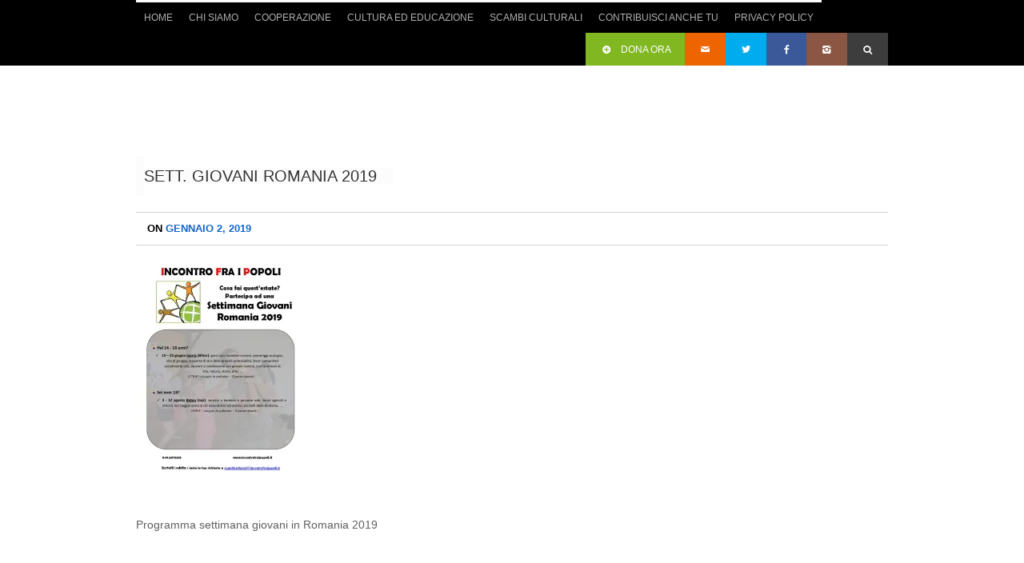

--- FILE ---
content_type: text/html; charset=UTF-8
request_url: https://www.incontrofraipopoli.it/sett-giovani-romania-2019-2/
body_size: 10586
content:
<!DOCTYPE html>
<!--[if lt IE 7 ]><html class="ie ie6" lang="en"> <![endif]-->
<!--[if IE 7 ]><html class="ie ie7" lang="en"> <![endif]-->
<!--[if IE 8 ]><html class="ie ie8" lang="en"> <![endif]-->
<!--[if (gte IE 9)|!(IE)]><!--><html lang="it-IT"
prefix="og: https://ogp.me/ns#" > <!--<![endif]-->
<head>
<!-- Basic Page Needs
================================================== -->
<meta charset="utf-8">
<meta name="author" content="">
<!-- Mobile Specific Metas
================================================== -->
<meta name="viewport" content="width=device-width, initial-scale=1, maximum-scale=1">
<!--[if lt IE 9]>
<script src="http://html5shim.googlecode.com/svn/trunk/html5.js"></script>
<![endif]-->
<!-- Favicons
================================================== -->
<link rel="shortcut icon" href="images/favicon.ico">
<link rel="apple-touch-icon" href="images/apple-touch-icon.png">
<link rel="apple-touch-icon" sizes="72x72" href="images/apple-touch-icon-72x72.png">
<link rel="apple-touch-icon" sizes="114x114" href="images/apple-touch-icon-114x114.png">
<!-- Atoms & Pingback
================================================== -->
<link rel="alternate" type="application/rss+xml" title="Incontro fra i Popoli ONG Onlus &#8211; Cittadella Padova RSS Feed" href="https://www.incontrofraipopoli.it/feed/" />
<link rel="alternate" type="text/xml" title="RSS .92" href="https://www.incontrofraipopoli.it/feed/rss/" />
<link rel="alternate" type="application/atom+xml" title="Atom 0.3" href="https://www.incontrofraipopoli.it/feed/atom/" />
<link rel="pingback" href="https://www.incontrofraipopoli.it/xmlrpc.php" />
<!-- Theme Hook -->
<!-- MapPress Easy Google Maps  Versione:2.53.1 (http://www.mappresspro.com/mappress) -->
<script type='text/javascript'>mapp = window.mapp || {}; mapp.data = [];</script>
<!-- All in One SEO 4.1.4.5 -->
<title>Sett. Giovani Romania 2019 | Incontro fra i Popoli ONG Onlus - Cittadella Padova</title>
<meta name="description" content="Programma settimana giovani in Romania 2019" />
<meta name="robots" content="max-image-preview:large" />
<meta name="google-site-verification" content="G9AWGhqJIuoCRPhKbtQbL9zdJ7J4HNo-adjh8TCccZ0" />
<meta property="og:locale" content="it_IT" />
<meta property="og:site_name" content="Incontro fra i Popoli ONG Onlus - Cittadella Padova | Per un&#039;economia di condivisione - Cooperazione internazionale ed educazione alla mondialità" />
<meta property="og:type" content="article" />
<meta property="og:title" content="Sett. Giovani Romania 2019 | Incontro fra i Popoli ONG Onlus - Cittadella Padova" />
<meta property="article:published_time" content="2019-01-02T11:26:41+00:00" />
<meta property="article:modified_time" content="2019-01-02T11:27:46+00:00" />
<meta name="twitter:card" content="summary" />
<meta name="twitter:domain" content="www.incontrofraipopoli.it" />
<meta name="twitter:title" content="Sett. Giovani Romania 2019 | Incontro fra i Popoli ONG Onlus - Cittadella Padova" />
<meta name="google" content="nositelinkssearchbox" />
<script type="application/ld+json" class="aioseo-schema">
{"@context":"https:\/\/schema.org","@graph":[{"@type":"WebSite","@id":"https:\/\/www.incontrofraipopoli.it\/#website","url":"https:\/\/www.incontrofraipopoli.it\/","name":"Incontro fra i Popoli ONG Onlus - Cittadella Padova","description":"Per un'economia di condivisione - Cooperazione internazionale ed educazione alla mondialit\u00e0","inLanguage":"it-IT","publisher":{"@id":"https:\/\/www.incontrofraipopoli.it\/#organization"}},{"@type":"Organization","@id":"https:\/\/www.incontrofraipopoli.it\/#organization","name":"Incontro fra i Popoli ONG Onlus - Cittadella Padova","url":"https:\/\/www.incontrofraipopoli.it\/"},{"@type":"BreadcrumbList","@id":"https:\/\/www.incontrofraipopoli.it\/sett-giovani-romania-2019-2\/#breadcrumblist","itemListElement":[{"@type":"ListItem","@id":"https:\/\/www.incontrofraipopoli.it\/#listItem","position":1,"item":{"@type":"WebPage","@id":"https:\/\/www.incontrofraipopoli.it\/","name":"Home","description":"IFP \u00e8 un'associazione di volontariato di Cittadella (PD) attiva dal 1990. Opera sia in Italia, con percorsi di educazione alla mondialit\u00e0 per scuole di ogni ordine, che in Africa, dove accompagna e sostiene i popoli impoveriti.","url":"https:\/\/www.incontrofraipopoli.it\/"},"nextItem":"https:\/\/www.incontrofraipopoli.it\/sett-giovani-romania-2019-2\/#listItem"},{"@type":"ListItem","@id":"https:\/\/www.incontrofraipopoli.it\/sett-giovani-romania-2019-2\/#listItem","position":2,"item":{"@type":"WebPage","@id":"https:\/\/www.incontrofraipopoli.it\/sett-giovani-romania-2019-2\/","name":"Sett. Giovani Romania 2019","description":"Programma settimana giovani in Romania 2019","url":"https:\/\/www.incontrofraipopoli.it\/sett-giovani-romania-2019-2\/"},"previousItem":"https:\/\/www.incontrofraipopoli.it\/#listItem"}]},{"@type":"Person","@id":"https:\/\/www.incontrofraipopoli.it\/author\/staff\/#author","url":"https:\/\/www.incontrofraipopoli.it\/author\/staff\/","name":"IFP","image":{"@type":"ImageObject","@id":"https:\/\/www.incontrofraipopoli.it\/sett-giovani-romania-2019-2\/#authorImage","url":"https:\/\/secure.gravatar.com\/avatar\/522cabc7eee852725c8b28af1e990d9d?s=96&d=mm&r=g","width":96,"height":96,"caption":"IFP"}},{"@type":"ItemPage","@id":"https:\/\/www.incontrofraipopoli.it\/sett-giovani-romania-2019-2\/#itempage","url":"https:\/\/www.incontrofraipopoli.it\/sett-giovani-romania-2019-2\/","name":"Sett. Giovani Romania 2019 | Incontro fra i Popoli ONG Onlus - Cittadella Padova","description":"Programma settimana giovani in Romania 2019","inLanguage":"it-IT","isPartOf":{"@id":"https:\/\/www.incontrofraipopoli.it\/#website"},"breadcrumb":{"@id":"https:\/\/www.incontrofraipopoli.it\/sett-giovani-romania-2019-2\/#breadcrumblist"},"author":"https:\/\/www.incontrofraipopoli.it\/author\/staff\/#author","creator":"https:\/\/www.incontrofraipopoli.it\/author\/staff\/#author","datePublished":"2019-01-02T11:26:41+00:00","dateModified":"2019-01-02T11:27:46+00:00"}]}
</script>
<!-- All in One SEO -->
<link rel='dns-prefetch' href='//maps.google.com' />
<link rel='dns-prefetch' href='//s0.wp.com' />
<link rel='dns-prefetch' href='//secure.gravatar.com' />
<link rel='dns-prefetch' href='//s.w.org' />
<link rel="alternate" type="application/rss+xml" title="Incontro fra i Popoli ONG Onlus - Cittadella Padova &raquo; Feed" href="https://www.incontrofraipopoli.it/feed/" />
<script type="text/javascript">
window._wpemojiSettings = {"baseUrl":"https:\/\/s.w.org\/images\/core\/emoji\/12.0.0-1\/72x72\/","ext":".png","svgUrl":"https:\/\/s.w.org\/images\/core\/emoji\/12.0.0-1\/svg\/","svgExt":".svg","source":{"concatemoji":"https:\/\/www.incontrofraipopoli.it\/wp-includes\/js\/wp-emoji-release.min.js?ver=5.2.23"}};
!function(e,a,t){var n,r,o,i=a.createElement("canvas"),p=i.getContext&&i.getContext("2d");function s(e,t){var a=String.fromCharCode;p.clearRect(0,0,i.width,i.height),p.fillText(a.apply(this,e),0,0);e=i.toDataURL();return p.clearRect(0,0,i.width,i.height),p.fillText(a.apply(this,t),0,0),e===i.toDataURL()}function c(e){var t=a.createElement("script");t.src=e,t.defer=t.type="text/javascript",a.getElementsByTagName("head")[0].appendChild(t)}for(o=Array("flag","emoji"),t.supports={everything:!0,everythingExceptFlag:!0},r=0;r<o.length;r++)t.supports[o[r]]=function(e){if(!p||!p.fillText)return!1;switch(p.textBaseline="top",p.font="600 32px Arial",e){case"flag":return s([55356,56826,55356,56819],[55356,56826,8203,55356,56819])?!1:!s([55356,57332,56128,56423,56128,56418,56128,56421,56128,56430,56128,56423,56128,56447],[55356,57332,8203,56128,56423,8203,56128,56418,8203,56128,56421,8203,56128,56430,8203,56128,56423,8203,56128,56447]);case"emoji":return!s([55357,56424,55356,57342,8205,55358,56605,8205,55357,56424,55356,57340],[55357,56424,55356,57342,8203,55358,56605,8203,55357,56424,55356,57340])}return!1}(o[r]),t.supports.everything=t.supports.everything&&t.supports[o[r]],"flag"!==o[r]&&(t.supports.everythingExceptFlag=t.supports.everythingExceptFlag&&t.supports[o[r]]);t.supports.everythingExceptFlag=t.supports.everythingExceptFlag&&!t.supports.flag,t.DOMReady=!1,t.readyCallback=function(){t.DOMReady=!0},t.supports.everything||(n=function(){t.readyCallback()},a.addEventListener?(a.addEventListener("DOMContentLoaded",n,!1),e.addEventListener("load",n,!1)):(e.attachEvent("onload",n),a.attachEvent("onreadystatechange",function(){"complete"===a.readyState&&t.readyCallback()})),(n=t.source||{}).concatemoji?c(n.concatemoji):n.wpemoji&&n.twemoji&&(c(n.twemoji),c(n.wpemoji)))}(window,document,window._wpemojiSettings);
</script>
<style type="text/css">
img.wp-smiley,
img.emoji {
display: inline !important;
border: none !important;
box-shadow: none !important;
height: 1em !important;
width: 1em !important;
margin: 0 .07em !important;
vertical-align: -0.1em !important;
background: none !important;
padding: 0 !important;
}
</style>
<!-- <link rel='stylesheet' id='wp-block-library-css'  href='https://www.incontrofraipopoli.it/wp-includes/css/dist/block-library/style.min.css?ver=5.2.23' type='text/css' media='all' /> -->
<!-- <link rel='stylesheet' id='interactive_map_builder-meisterbox-styles-css'  href='https://www.incontrofraipopoli.it/wp-content/plugins/InteractiveMapBuilder/css/meisterbox.css?ver=1.0' type='text/css' media='all' /> -->
<!-- <link rel='stylesheet' id='contact-form-7-css'  href='https://www.incontrofraipopoli.it/wp-content/plugins/contact-form-7/includes/css/styles.css?ver=5.1.6' type='text/css' media='all' /> -->
<!-- <link rel='stylesheet' id='cookie-law-info-css'  href='https://www.incontrofraipopoli.it/wp-content/plugins/cookie-law-info/public/css/cookie-law-info-public.css?ver=2.0.6' type='text/css' media='all' /> -->
<!-- <link rel='stylesheet' id='cookie-law-info-gdpr-css'  href='https://www.incontrofraipopoli.it/wp-content/plugins/cookie-law-info/public/css/cookie-law-info-gdpr.css?ver=2.0.6' type='text/css' media='all' /> -->
<!-- <link rel='stylesheet' id='justifiedGallery-css'  href='https://www.incontrofraipopoli.it/wp-content/plugins/flickr-justified-gallery/css/justifiedGallery.min.css?ver=v3.6' type='text/css' media='all' /> -->
<!-- <link rel='stylesheet' id='flickrJustifiedGalleryWPPlugin-css'  href='https://www.incontrofraipopoli.it/wp-content/plugins/flickr-justified-gallery/css/flickrJustifiedGalleryWPPlugin.css?ver=v3.6' type='text/css' media='all' /> -->
<!-- <link rel='stylesheet' id='swipebox-css'  href='https://www.incontrofraipopoli.it/wp-content/plugins/flickr-justified-gallery/lightboxes/swipebox/css/swipebox.min.css?ver=5.2.23' type='text/css' media='all' /> -->
<!-- <link rel='stylesheet' id='jquery-ui-css'  href='https://www.incontrofraipopoli.it/wp-content/plugins/form-maker/css/jquery-ui-1.10.3.custom.css?ver=5.2.23' type='text/css' media='all' /> -->
<!-- <link rel='stylesheet' id='jquery-ui-spinner-css'  href='https://www.incontrofraipopoli.it/wp-content/plugins/form-maker/css/jquery-ui-spinner.css?ver=5.2.23' type='text/css' media='all' /> -->
<!-- <link rel='stylesheet' id='form_maker_calendar-jos-css'  href='https://www.incontrofraipopoli.it/wp-content/plugins/form-maker/css/calendar-jos.css?ver=5.2.23' type='text/css' media='all' /> -->
<!-- <link rel='stylesheet' id='form_maker_frontend-css'  href='https://www.incontrofraipopoli.it/wp-content/plugins/form-maker/css/form_maker_frontend.css?ver=5.2.23' type='text/css' media='all' /> -->
<!-- <link rel='stylesheet' id='style_submissions-css'  href='https://www.incontrofraipopoli.it/wp-content/plugins/form-maker/css/style_submissions.css?ver=5.2.23' type='text/css' media='all' /> -->
<!-- <link rel='stylesheet' id='mappress-leaflet-css'  href='https://www.incontrofraipopoli.it/wp-content/plugins/mappress-google-maps-for-wordpress/css/leaflet/leaflet.css?ver=1.4.0' type='text/css' media='all' /> -->
<!-- <link rel='stylesheet' id='mappress-css'  href='https://www.incontrofraipopoli.it/wp-content/plugins/mappress-google-maps-for-wordpress/css/mappress.css?ver=2.53.1' type='text/css' media='all' /> -->
<!-- <link rel='stylesheet' id='mission-style-css'  href='https://www.incontrofraipopoli.it/wp-content/themes/MissionWP24/style.css?ver=5.2.23' type='text/css' media='all' /> -->
<!-- <link rel='stylesheet' id='mission-prettyPhoto-css'  href='https://www.incontrofraipopoli.it/wp-content/themes/MissionWP24/stylesheets/prettyPhoto.css?ver=20121010' type='text/css' media='all' /> -->
<!-- <link rel='stylesheet' id='mission-custom-css'  href='https://www.incontrofraipopoli.it/wp-content/themes/MissionWP24/stylesheets/custom.php?ver=20121010' type='text/css' media='all' /> -->
<!-- <link rel='stylesheet' id='mission-superfish-css'  href='https://www.incontrofraipopoli.it/wp-content/themes/MissionWP24/stylesheets/superfish.css?ver=20121010' type='text/css' media='all' /> -->
<!-- <link rel='stylesheet' id='mission-flexslider-css'  href='https://www.incontrofraipopoli.it/wp-content/themes/MissionWP24/stylesheets/flexslider.css?ver=20121010' type='text/css' media='all' /> -->
<!-- <link rel='stylesheet' id='mission-btn-css'  href='https://www.incontrofraipopoli.it/wp-content/themes/MissionWP24/stylesheets/btn.css?ver=20121010' type='text/css' media='all' /> -->
<!-- <link rel='stylesheet' id='mission-skeleton-css'  href='https://www.incontrofraipopoli.it/wp-content/themes/MissionWP24/stylesheets/skeleton.css?ver=20121010' type='text/css' media='all' /> -->
<!-- <link rel='stylesheet' id='mission-bootstrap-css'  href='https://www.incontrofraipopoli.it/wp-content/themes/MissionWP24/stylesheets/bootstrap.css?ver=20121010' type='text/css' media='all' /> -->
<!-- <link rel='stylesheet' id='mission-fontello-css'  href='https://www.incontrofraipopoli.it/wp-content/themes/MissionWP24/font/css/fontello.css?ver=20121010' type='text/css' media='all' /> -->
<!-- <link rel='stylesheet' id='mission-fontelloie7-css'  href='https://www.incontrofraipopoli.it/wp-content/themes/MissionWP24/font/css/fontello-ie7.css?ver=20121010' type='text/css' media='all' /> -->
<!-- <link rel='stylesheet' id='mission-base-css'  href='https://www.incontrofraipopoli.it/wp-content/themes/MissionWP24/stylesheets/base.css?ver=20121010' type='text/css' media='all' /> -->
<link rel="stylesheet" type="text/css" href="//www.incontrofraipopoli.it/wp-content/cache/wpfc-minified/1ceitv1p/4hjtp.css" media="all"/>
<!--[if lt IE 6]>
<link rel='stylesheet' id='mission-ie6-css'  href='https://www.incontrofraipopoli.it/wp-content/themes/MissionWP24/stylesheets/ie6.css?ver=20121010' type='text/css' media='all' />
<![endif]-->
<!--[if lt IE 7]>
<link rel='stylesheet' id='mission-ie7-css'  href='https://www.incontrofraipopoli.it/wp-content/themes/MissionWP24/stylesheets/ie7.css?ver=20121010' type='text/css' media='all' />
<![endif]-->
<!--[if lt IE 8]>
<link rel='stylesheet' id='mission-ie8-css'  href='https://www.incontrofraipopoli.it/wp-content/themes/MissionWP24/stylesheets/ie8.css?ver=20121010' type='text/css' media='all' />
<![endif]-->
<!-- <link rel='stylesheet' id='tablepress-default-css'  href='https://www.incontrofraipopoli.it/wp-content/plugins/tablepress/css/default.min.css?ver=1.9.2' type='text/css' media='all' /> -->
<!-- <link rel='stylesheet' id='wpgdprc.css-css'  href='https://www.incontrofraipopoli.it/wp-content/plugins/wp-gdpr-compliance/dist/css/front.min.css?ver=1633432250' type='text/css' media='all' /> -->
<link rel="stylesheet" type="text/css" href="//www.incontrofraipopoli.it/wp-content/cache/wpfc-minified/ke0cs84r/7x6gt.css" media="all"/>
<style id='wpgdprc.css-inline-css' type='text/css'>
div.wpgdprc .wpgdprc-switch .wpgdprc-switch-inner:before { content: 'Si'; }
div.wpgdprc .wpgdprc-switch .wpgdprc-switch-inner:after { content: 'No'; }
</style>
<!-- <link rel='stylesheet' id='jetpack_css-css'  href='https://www.incontrofraipopoli.it/wp-content/plugins/jetpack/css/jetpack.css?ver=7.5.7' type='text/css' media='all' /> -->
<link rel="stylesheet" type="text/css" href="//www.incontrofraipopoli.it/wp-content/cache/wpfc-minified/11pciyy7/4hjtk.css" media="all"/>
<!--n2css--><script src='//www.incontrofraipopoli.it/wp-content/cache/wpfc-minified/qhq2tkl/4hjtp.js' type="text/javascript"></script>
<!-- <script type='text/javascript' src='https://www.incontrofraipopoli.it/wp-includes/js/jquery/jquery.js?ver=1.12.4-wp'></script> -->
<!-- <script type='text/javascript' src='https://www.incontrofraipopoli.it/wp-includes/js/jquery/jquery-migrate.min.js?ver=1.4.1'></script> -->
<script type='text/javascript'>
/* <![CDATA[ */
var Cli_Data = {"nn_cookie_ids":[],"cookielist":[],"non_necessary_cookies":[],"ccpaEnabled":"","ccpaRegionBased":"","ccpaBarEnabled":"","strictlyEnabled":["necessary","obligatoire"],"ccpaType":"gdpr","js_blocking":"","custom_integration":"","triggerDomRefresh":"","secure_cookies":""};
var cli_cookiebar_settings = {"animate_speed_hide":"500","animate_speed_show":"500","background":"#fff","border":"#444","border_on":"","button_1_button_colour":"#0f8400","button_1_button_hover":"#0c6a00","button_1_link_colour":"#fff","button_1_as_button":"1","button_1_new_win":"","button_2_button_colour":"#333","button_2_button_hover":"#292929","button_2_link_colour":"#444","button_2_as_button":"","button_2_hidebar":"","button_3_button_colour":"#000","button_3_button_hover":"#000000","button_3_link_colour":"#fff","button_3_as_button":"1","button_3_new_win":"","button_4_button_colour":"#000","button_4_button_hover":"#000000","button_4_link_colour":"#fff","button_4_as_button":"1","button_7_button_colour":"#61a229","button_7_button_hover":"#4e8221","button_7_link_colour":"#fff","button_7_as_button":"1","button_7_new_win":"","font_family":"inherit","header_fix":"","notify_animate_hide":"1","notify_animate_show":"","notify_div_id":"#cookie-law-info-bar","notify_position_horizontal":"right","notify_position_vertical":"bottom","scroll_close":"","scroll_close_reload":"","accept_close_reload":"","reject_close_reload":"","showagain_tab":"1","showagain_background":"#fff","showagain_border":"#000","showagain_div_id":"#cookie-law-info-again","showagain_x_position":"100px","text":"#000","show_once_yn":"","show_once":"10000","logging_on":"","as_popup":"","popup_overlay":"1","bar_heading_text":"GDPR Policy","cookie_bar_as":"banner","popup_showagain_position":"bottom-right","widget_position":"left"};
var log_object = {"ajax_url":"https:\/\/www.incontrofraipopoli.it\/wp-admin\/admin-ajax.php"};
/* ]]> */
</script>
<script src='//www.incontrofraipopoli.it/wp-content/cache/wpfc-minified/q4uggdfn/4hjtp.js' type="text/javascript"></script>
<!-- <script type='text/javascript' src='https://www.incontrofraipopoli.it/wp-content/plugins/cookie-law-info/public/js/cookie-law-info-public.js?ver=2.0.6'></script> -->
<script type='text/javascript' src='https://maps.google.com/maps/api/js?sensor=false&#038;ver=5.2.23'></script>
<script src='//www.incontrofraipopoli.it/wp-content/cache/wpfc-minified/q1u4ggl/4hjtp.js' type="text/javascript"></script>
<!-- <script type='text/javascript' src='https://www.incontrofraipopoli.it/wp-content/plugins/form-maker/js/if_gmap_front_end.js?ver=5.2.23'></script> -->
<!-- <script type='text/javascript' src='https://www.incontrofraipopoli.it/wp-content/plugins/form-maker/js/jelly.min.js?ver=5.2.23'></script> -->
<!-- <script type='text/javascript' src='https://www.incontrofraipopoli.it/wp-content/plugins/form-maker/js/file-upload.js?ver=5.2.23'></script> -->
<!-- <script type='text/javascript' src='https://www.incontrofraipopoli.it/wp-content/plugins/form-maker/js/calendar/calendar.js?ver=5.2.23'></script> -->
<!-- <script type='text/javascript' src='https://www.incontrofraipopoli.it/wp-content/plugins/form-maker/js/calendar/calendar_function.js?ver=5.2.23'></script> -->
<link rel='https://api.w.org/' href='https://www.incontrofraipopoli.it/wp-json/' />
<link rel="EditURI" type="application/rsd+xml" title="RSD" href="https://www.incontrofraipopoli.it/xmlrpc.php?rsd" />
<link rel="wlwmanifest" type="application/wlwmanifest+xml" href="https://www.incontrofraipopoli.it/wp-includes/wlwmanifest.xml" /> 
<meta name="generator" content="WordPress 5.2.23" />
<link rel='shortlink' href='https://wp.me/a6U95V-1B9' />
<link rel="alternate" type="application/json+oembed" href="https://www.incontrofraipopoli.it/wp-json/oembed/1.0/embed?url=https%3A%2F%2Fwww.incontrofraipopoli.it%2Fsett-giovani-romania-2019-2%2F" />
<link rel="alternate" type="text/xml+oembed" href="https://www.incontrofraipopoli.it/wp-json/oembed/1.0/embed?url=https%3A%2F%2Fwww.incontrofraipopoli.it%2Fsett-giovani-romania-2019-2%2F&#038;format=xml" />
<link rel='dns-prefetch' href='//v0.wordpress.com'/>
<link rel='dns-prefetch' href='//i0.wp.com'/>
<link rel='dns-prefetch' href='//i1.wp.com'/>
<link rel='dns-prefetch' href='//i2.wp.com'/>
<style type='text/css'>img#wpstats{display:none}</style>			<script type="text/javascript">
var cli_flush_cache = true;
</script>
</head>
<body data-spy="scroll" data-target=".subnav" data-offset="50" class="attachment attachment-template-default single single-attachment postid-6147 attachmentid-6147 attachment-pdf">
<div id="topbar">
<div class="container clearfix">
<div class="sixteen columns">
<nav class="mainNav">
<ul class="nav clearfix sf-menu sf-js-enabled sf-shadow">
<li class="homelink"><a href="https://www.incontrofraipopoli.it">Home</a></li><li class="page_item page-item-2 page_item_has_children"><a href="https://www.incontrofraipopoli.it/chi-siamo/">Chi siamo</a>
<ul class='children'>
<li class="page_item page-item-205"><a href="https://www.incontrofraipopoli.it/chi-siamo/lassociazione/">L&#8217;associazione</a></li>
<li class="page_item page-item-207"><a href="https://www.incontrofraipopoli.it/chi-siamo/i-valori-in-cui-crediamo/">I valori in cui crediamo</a></li>
<li class="page_item page-item-209"><a href="https://www.incontrofraipopoli.it/chi-siamo/staff-soci/">Staff, direttivo e soci</a></li>
<li class="page_item page-item-211"><a href="https://www.incontrofraipopoli.it/chi-siamo/coord/">Coordinamenti</a></li>
<li class="page_item page-item-548"><a href="https://www.incontrofraipopoli.it/chi-siamo/fonti-di-finanziamento/">Fonti di finanziamento</a></li>
<li class="page_item page-item-213"><a href="https://www.incontrofraipopoli.it/chi-siamo/trasparenza/">Finanze e trasparenza</a></li>
<li class="page_item page-item-3207"><a href="https://www.incontrofraipopoli.it/chi-siamo/archivio-foto-3/">Archivio foto</a></li>
<li class="page_item page-item-77"><a href="https://www.incontrofraipopoli.it/chi-siamo/contatti-2/">Contatti</a></li>
<li class="page_item page-item-8754"><a href="https://www.incontrofraipopoli.it/chi-siamo/bilanci-di-missione/">BILANCI DI MISSIONE</a></li>
<li class="page_item page-item-6330"><a href="https://www.incontrofraipopoli.it/chi-siamo/privacy-policy/">Privacy Policy</a></li>
</ul>
</li>
<li class="page_item page-item-5 page_item_has_children"><a href="https://www.incontrofraipopoli.it/cooperazione/">Cooperazione</a>
<ul class='children'>
<li class="page_item page-item-8916 page_item_has_children"><a href="https://www.incontrofraipopoli.it/cooperazione/progetti-in-corso/">Progetti in corso</a>
<ul class='children'>
<li class="page_item page-item-8921"><a href="https://www.incontrofraipopoli.it/cooperazione/progetti-in-corso/ustawi-congo-rd/">USTAWI &#8211; Congo RD</a></li>
<li class="page_item page-item-8902"><a href="https://www.incontrofraipopoli.it/cooperazione/progetti-in-corso/progetto-badilika/">PROGETTO BADILIKA</a></li>
<li class="page_item page-item-8924"><a href="https://www.incontrofraipopoli.it/cooperazione/progetti-in-corso/orizzonte-benessere-nel-sahel-camerun/">ORIZZONTE BENESSERE NEL SAHEL &#8211; Camerun</a></li>
<li class="page_item page-item-8930"><a href="https://www.incontrofraipopoli.it/cooperazione/progetti-in-corso/risposta-alla-crisi-alimentare-nel-logone-e-chari-camerun/">Risposta alla crisi alimentare nel Logone e Chari &#8211; Camerun</a></li>
<li class="page_item page-item-8918"><a href="https://www.incontrofraipopoli.it/cooperazione/progetti-in-corso/ponti-di-prevenzione-e-resilienza/">Ponti di prevenzione e resilienza</a></li>
</ul>
</li>
<li class="page_item page-item-6337"><a href="https://www.incontrofraipopoli.it/cooperazione/progetto-nellestremo-nord-camerun/">Programma 2019 &#8211; 2023 : Soggettività e Resilienza in Camerun</a></li>
<li class="page_item page-item-30 page_item_has_children"><a href="https://www.incontrofraipopoli.it/cooperazione/africa/">Africa</a>
<ul class='children'>
<li class="page_item page-item-48 page_item_has_children"><a href="https://www.incontrofraipopoli.it/cooperazione/africa/camerun/">Camerun</a></li>
<li class="page_item page-item-92"><a href="https://www.incontrofraipopoli.it/cooperazione/africa/ciad/">Ciad</a></li>
<li class="page_item page-item-107"><a href="https://www.incontrofraipopoli.it/cooperazione/africa/congo-rd/">Congo RD</a></li>
</ul>
</li>
<li class="page_item page-item-150 page_item_has_children"><a href="https://www.incontrofraipopoli.it/cooperazione/asia/">Asia</a>
<ul class='children'>
<li class="page_item page-item-153"><a href="https://www.incontrofraipopoli.it/cooperazione/asia/sri-lanka/">Sri Lanka</a></li>
</ul>
</li>
<li class="page_item page-item-95 page_item_has_children"><a href="https://www.incontrofraipopoli.it/cooperazione/europa/">Europa</a>
<ul class='children'>
<li class="page_item page-item-241"><a href="https://www.incontrofraipopoli.it/cooperazione/europa/romania/">Romania</a></li>
</ul>
</li>
<li class="page_item page-item-109 page_item_has_children"><a href="https://www.incontrofraipopoli.it/cooperazione/paesi-in-cui-abbiamo-operato/">Paesi in cui abbiamo operato</a>
<ul class='children'>
<li class="page_item page-item-33"><a href="https://www.incontrofraipopoli.it/cooperazione/paesi-in-cui-abbiamo-operato/burkina-faso/">Burkina Faso</a></li>
<li class="page_item page-item-531"><a href="https://www.incontrofraipopoli.it/cooperazione/paesi-in-cui-abbiamo-operato/congo/">Congo</a></li>
<li class="page_item page-item-179"><a href="https://www.incontrofraipopoli.it/cooperazione/paesi-in-cui-abbiamo-operato/costa-davorio/">Costa d&#8217;Avorio</a></li>
<li class="page_item page-item-528"><a href="https://www.incontrofraipopoli.it/cooperazione/paesi-in-cui-abbiamo-operato/guatemala/">Guatemala</a></li>
<li class="page_item page-item-176"><a href="https://www.incontrofraipopoli.it/cooperazione/paesi-in-cui-abbiamo-operato/guinea-bissau/">Guinea Bissau</a></li>
<li class="page_item page-item-173"><a href="https://www.incontrofraipopoli.it/cooperazione/paesi-in-cui-abbiamo-operato/kenya/">Kenya</a></li>
<li class="page_item page-item-525"><a href="https://www.incontrofraipopoli.it/cooperazione/paesi-in-cui-abbiamo-operato/messico/">Messico</a></li>
<li class="page_item page-item-147"><a href="https://www.incontrofraipopoli.it/cooperazione/paesi-in-cui-abbiamo-operato/nepal/">Nepal</a></li>
<li class="page_item page-item-171"><a href="https://www.incontrofraipopoli.it/cooperazione/paesi-in-cui-abbiamo-operato/niger/">Niger</a></li>
<li class="page_item page-item-522"><a href="https://www.incontrofraipopoli.it/cooperazione/paesi-in-cui-abbiamo-operato/peru/">Perù</a></li>
<li class="page_item page-item-169"><a href="https://www.incontrofraipopoli.it/cooperazione/paesi-in-cui-abbiamo-operato/senegal/">Senegal</a></li>
<li class="page_item page-item-167"><a href="https://www.incontrofraipopoli.it/cooperazione/paesi-in-cui-abbiamo-operato/tanzania/">Tanzania</a></li>
<li class="page_item page-item-165"><a href="https://www.incontrofraipopoli.it/cooperazione/paesi-in-cui-abbiamo-operato/uganda/">Uganda</a></li>
</ul>
</li>
</ul>
</li>
<li class="page_item page-item-7 page_item_has_children"><a href="https://www.incontrofraipopoli.it/cultura/">Cultura ed Educazione</a>
<ul class='children'>
<li class="page_item page-item-7013 page_item_has_children"><a href="https://www.incontrofraipopoli.it/cultura/educazione-alla-cittadinanza-globale/">Educazione alla Cittadinanza Globale</a>
<ul class='children'>
<li class="page_item page-item-1873"><a href="https://www.incontrofraipopoli.it/cultura/educazione-alla-cittadinanza-globale/proposte-per-lanno-scolastico-2023-2024/">Proposte per l&#8217;anno scolastico 2023-24</a></li>
<li class="page_item page-item-837"><a href="https://www.incontrofraipopoli.it/cultura/educazione-alla-cittadinanza-globale/materiali-didattici/">Altro materiale didattico</a></li>
</ul>
</li>
<li class="page_item page-item-1876 page_item_has_children"><a href="https://www.incontrofraipopoli.it/cultura/pubblicazioni/">Pubblicazioni</a>
<ul class='children'>
<li class="page_item page-item-8824"><a href="https://www.incontrofraipopoli.it/cultura/pubblicazioni/le-tre-dimensioni-della-sessualita/">Le tre dimensioni della sessualità</a></li>
<li class="page_item page-item-555"><a href="https://www.incontrofraipopoli.it/cultura/pubblicazioni/rivista/">Rivista</a></li>
<li class="page_item page-item-7825"><a href="https://www.incontrofraipopoli.it/cultura/pubblicazioni/regaliamoci-e-regaliamo-un-libro/">Regaliamoci e regaliamo un libro</a></li>
<li class="page_item page-item-7817"><a href="https://www.incontrofraipopoli.it/cultura/pubblicazioni/un-libro-scritto-in-70-anni/">Un libro scritto in 70 anni</a></li>
</ul>
</li>
<li class="page_item page-item-737"><a href="https://www.incontrofraipopoli.it/cultura/eventi/">Appuntamenti</a></li>
<li class="page_item page-item-1383"><a href="https://www.incontrofraipopoli.it/cultura/comunicati-stampa/">Comunicati Stampa</a></li>
<li class="page_item page-item-553"><a href="https://www.incontrofraipopoli.it/cultura/informati/">Informati</a></li>
</ul>
</li>
<li class="page_item page-item-100 page_item_has_children"><a href="https://www.incontrofraipopoli.it/scambi/">Scambi culturali</a>
<ul class='children'>
<li class="page_item page-item-8862"><a href="https://www.incontrofraipopoli.it/scambi/proposte-universitari/">Proposte universitari</a></li>
<li class="page_item page-item-5360"><a href="https://www.incontrofraipopoli.it/scambi/servizio-civile-universale/">Servizio Civile Universale</a></li>
<li class="page_item page-item-457"><a href="https://www.incontrofraipopoli.it/scambi/stage-e-tirocini/">Stage e Tirocini</a></li>
<li class="page_item page-item-459"><a href="https://www.incontrofraipopoli.it/scambi/soggiorni-di-condivisione/">Soggiorni di Condivisione</a></li>
<li class="page_item page-item-461"><a href="https://www.incontrofraipopoli.it/scambi/settimane-giovani/">Proposte Giovani</a></li>
</ul>
</li>
<li class="page_item page-item-102 page_item_has_children"><a href="https://www.incontrofraipopoli.it/cosapuoifaretu/">Contribuisci anche tu</a>
<ul class='children'>
<li class="page_item page-item-67 page_item_has_children"><a href="https://www.incontrofraipopoli.it/cosapuoifaretu/sostegno-a-distanza/">Sostegno a Distanza</a>
<ul class='children'>
<li class="page_item page-item-849"><a href="https://www.incontrofraipopoli.it/cosapuoifaretu/sostegno-a-distanza/sostegno-a-distanza-di-una-bambina-o-bambino/">Sostegno a Distanza di una bambina o bambino</a></li>
<li class="page_item page-item-6288"><a href="https://www.incontrofraipopoli.it/cosapuoifaretu/sostegno-a-distanza/progetti-in-corso-da-sostenere/">Progetti in corso da sostenere</a></li>
</ul>
</li>
<li class="page_item page-item-429"><a href="https://www.incontrofraipopoli.it/cosapuoifaretu/5x1000/">5&#215;1000</a></li>
<li class="page_item page-item-1881 page_item_has_children"><a href="https://www.incontrofraipopoli.it/cosapuoifaretu/gadget/">Regali e bomboniere solidali</a>
<ul class='children'>
<li class="page_item page-item-3898"><a href="https://www.incontrofraipopoli.it/cosapuoifaretu/gadget/bomboniere-solidali/">Bomboniere solidali</a></li>
<li class="page_item page-item-3944"><a href="https://www.incontrofraipopoli.it/cosapuoifaretu/gadget/gadget-e-libri/">Gadget e libri</a></li>
</ul>
</li>
<li class="page_item page-item-931"><a href="https://www.incontrofraipopoli.it/cosapuoifaretu/lasciti-testamentari-2/">Lasciti testamentari</a></li>
<li class="page_item page-item-431"><a href="https://www.incontrofraipopoli.it/cosapuoifaretu/diventa-volontario/">Diventa volontario</a></li>
<li class="page_item page-item-4230"><a href="https://www.incontrofraipopoli.it/cosapuoifaretu/imprese-solidali/">Imprese solidali</a></li>
</ul>
</li>
<li class="page_item page-item-8884"><a href="https://www.incontrofraipopoli.it/privacy-cookies-policy/">Privacy Policy</a></li>
</nav>                 
</nav>
<nav class="secondaryNav">
<div class="container mobileNav">
<div class="sixteen columns mobileNavWrapper"></div>
</div>
<ul>
<li class="donate"><a href="http://www.incontrofraipopoli.it/2015/11/dona-ora-ifp/ "><i class="icon-plus-circled"></i>Dona ora</a></li>
<li class="mail"><a href="http://www.incontrofraipopoli.it/chi-siamo/contatti/"><i class="icon-mail"></i></a></li>
<li class="twitter"><a href="https://twitter.com/IfP1990_2016"><i class="icon-twitter"></i></a></li>
<li class="facebook"><a href="https://www.facebook.com/incontrofraipopoli"><i class="icon-facebook"></i></a></li>
<li class="instagram"><a href="https://www.instagram.com/incontro_fra_i_popoli/"><i class="icon-instagram"></i></a></li>
<li class="searchForm"><a href="#"><i class="icon-search-1"></i><i class="icon-cancel"></i></a></li>
</ul>
<div class="topBarSearch clearfix">
<form method="get" id="searchform" action="https://www.incontrofraipopoli.it/">
<input type="text" class="field" name="s" id="s" placeholder="Search" />
<input type="submit" class="button-small-theme" name="submit" id="searchsubmit" value="Go" />
</form>
</div>
</nav>
</div>
</div>
</div>
<header class="noBanner">
<div class="container">
<div class="sixteen columns">
<a href="https://www.incontrofraipopoli.it"><img alt="" src="" /></a>
</div>
</div>
</header>  
<div class="pageContent full">
<div class="container noBannerContent">
<div class="sixteen columns">
<ul>
<li class="dd_news_post post-6147 attachment type-attachment status-inherit hentry media_category-pdf">
<div class="postTitle clearfix">
<h1><a href="https://www.incontrofraipopoli.it/sett-giovani-romania-2019-2/">Sett. Giovani Romania 2019</a></h1>
</div>
<ul class="metaBtn clearfix">
<!-- GAETANO TOLTO AUTORE NEGLI ARTICOLI SINGOLI
<li><a href="https://www.incontrofraipopoli.it/author/staff/" ><span>By</span> IFP</a></li>-->
<li><a href="https://www.incontrofraipopoli.it/2019/01/"><span>On</span> Gennaio 2, 2019</a></li>
</ul>
<!-- GAETANO TOLTO POSTED NEGLI ARTICOLI SINGOLI
<div class="postCategories"> <span>Posted In</span>     </div>
-->
<div class="postContent"><p class="attachment"><a href='https://www.incontrofraipopoli.it/wp-content/uploads/2019/01/Sett.-Giovani-Romania-2019.pdf'><img width="212" height="300" src="https://i0.wp.com/www.incontrofraipopoli.it/wp-content/uploads/2019/01/Sett.-Giovani-Romania-2019-pdf.jpg?resize=212%2C300&#038;ssl=1" class="attachment-medium size-medium" alt="" data-recalc-dims="1" /></a></p>
<p>Programma settimana giovani in Romania 2019</p>
</div>
</li>
</ul>      
</div>
</div>
</div>
<footer>
<ul class="container clearfix">
</ul>
</footer>
<footer>
<ul class="container">
<li class="widget one-third column"><div id="text-12" class="widget_text"><h3>Coordinamento</h3>			<div class="textwidget"><em>Incontro fra i Popoli</em> è parte di: <a href="http://www.ong.it/">AOI</a> | 
<a href="http://www.forumsad.it/">Forum SaD</a> |
<a href="http://www.istitutoitalianodonazione.it/it/">Istituto Donazione</a> |
<a href="http://www.serviziocivile.gov.it/">Servizio Civile Nazionale</a></div>
</div></li>            
</ul>
</footer>
<div class="smallFooter">
<div class="container clearfix">
<div class="sixteen columns">
<ul class="smallFooterLeft">
<li class="donate"><a href="http://www.incontrofraipopoli.it/2015/11/dona-ora-ifp/ "><i class="icon-plus-circled"></i>Dona ora</a></li>
<li class="mail"><a href="http://www.incontrofraipopoli.it/chi-siamo/contatti/"><i class="icon-mail"></i></a></li>
<li class="twitter"><a href="https://twitter.com/IfP1990_2016"><i class="icon-twitter"></i></a></li>
<li class="facebook"><a href="https://www.facebook.com/incontrofraipopoli"><i class="icon-facebook"></i></a></li>
<li class="instagram"><a href="https://www.instagram.com/incontro_fra_i_popoli/"><i class="icon-instagram"></i></a></li>
</ul>
<div class="smallFooterRight">
<span>Incontro fra i Popoli ONG Onlus – Contrà Corte Tosoni, 99 - 35013 Cittadella (PD) - Italia - Codice Fiscale 920 450 402 81 [<a href="https://www.incontrofraipopoli.it/chi-siamo/privacy-policy/">Privacy policy</a>]</span>
</div>
</div>
</div>
</div>
<!-- analytics-code google analytics tracking code --><script>
(function(i,s,o,g,r,a,m){i['GoogleAnalyticsObject']=r;i[r]=i[r]||function(){
(i[r].q=i[r].q||[]).push(arguments)},i[r].l=1*new Date();a=s.createElement(o),
m=s.getElementsByTagName(o)[0];a.async=1;a.src=g;m.parentNode.insertBefore(a,m)
})(window,document,'script','//www.google-analytics.com/analytics.js','ga');
ga('create', 'UA-64191651-1', 'auto');
ga('send', 'pageview');
</script><!--  --><!--googleoff: all--><div id="cookie-law-info-bar" data-nosnippet="true"><h5 class="cli_messagebar_head">GDPR Policy</h5><span>Questo sito usa cookie a fini statistici. Per saperne di piu: <a href="https://www.incontrofraipopoli.it/chi-siamo/privacy-policy/" id="CONSTANT_OPEN_URL" target="_blank"  class="cli-plugin-main-link"  style="display:inline-block;" >leggi l&#039;informativa</a><br />
<a role='button' tabindex='0' data-cli_action="accept" id="cookie_action_close_header"  class="medium cli-plugin-button cli-plugin-main-button cookie_action_close_header cli_action_button" style="display:inline-block; ">Accetto</a> <a href="http://google.com" id="CONSTANT_OPEN_URL"  class="medium cli-plugin-button cli-plugin-main-button cookie_action_close_header_reject cli_action_button"  data-cli_action="reject">Esco dal sito</a></span></div><div id="cookie-law-info-again" style="display:none;" data-nosnippet="true"><span id="cookie_hdr_showagain">Privacy e GDPR</span></div><div class="cli-modal" data-nosnippet="true" id="cliSettingsPopup" tabindex="-1" role="dialog" aria-labelledby="cliSettingsPopup" aria-hidden="true">
<div class="cli-modal-dialog" role="document">
<div class="cli-modal-content cli-bar-popup">
<button type="button" class="cli-modal-close" id="cliModalClose">
<svg class="" viewBox="0 0 24 24"><path d="M19 6.41l-1.41-1.41-5.59 5.59-5.59-5.59-1.41 1.41 5.59 5.59-5.59 5.59 1.41 1.41 5.59-5.59 5.59 5.59 1.41-1.41-5.59-5.59z"></path><path d="M0 0h24v24h-24z" fill="none"></path></svg>
<span class="wt-cli-sr-only">Chiudi</span>
</button>
<div class="cli-modal-body">
<div class="cli-container-fluid cli-tab-container">
<div class="cli-row">
<div class="cli-col-12 cli-align-items-stretch cli-px-0">
<div class="cli-privacy-overview">
<h4>Privacy Overview</h4>				<div class="cli-privacy-content">
<div class="cli-privacy-content-text">This website uses cookies to improve your experience while you navigate through the website. Out of these, the cookies that are categorized as necessary are stored on your browser as they are essential for the working of basic functionalities of the website. We also use third-party cookies that help us analyze and understand how you use this website. These cookies will be stored in your browser only with your consent. You also have the option to opt-out of these cookies. But opting out of some of these cookies may affect your browsing experience.</div>
</div>
<a class="cli-privacy-readmore"  aria-label="Mostra altro" tabindex="0" role="button" data-readmore-text="Mostra altro" data-readless-text="Mostra meno"></a>			</div>
</div>
<div class="cli-col-12 cli-align-items-stretch cli-px-0 cli-tab-section-container">
<div class="cli-tab-section">
<div class="cli-tab-header">
<a role="button" tabindex="0" class="cli-nav-link cli-settings-mobile" data-target="necessary" data-toggle="cli-toggle-tab">
Necessary							</a>
<div class="wt-cli-necessary-checkbox">
<input type="checkbox" class="cli-user-preference-checkbox"  id="wt-cli-checkbox-necessary" data-id="checkbox-necessary" checked="checked"  />
<label class="form-check-label" for="wt-cli-checkbox-necessary">Necessary</label>
</div>
<span class="cli-necessary-caption">Sempre abilitato</span> 						</div>
<div class="cli-tab-content">
<div class="cli-tab-pane cli-fade" data-id="necessary">
<div class="wt-cli-cookie-description">
Necessary cookies are absolutely essential for the website to function properly. This category only includes cookies that ensures basic functionalities and security features of the website. These cookies do not store any personal information.								</div>
</div>
</div>
</div>
<div class="cli-tab-section">
<div class="cli-tab-header">
<a role="button" tabindex="0" class="cli-nav-link cli-settings-mobile" data-target="non-necessary" data-toggle="cli-toggle-tab">
Non-necessary							</a>
<div class="cli-switch">
<input type="checkbox" id="wt-cli-checkbox-non-necessary" class="cli-user-preference-checkbox"  data-id="checkbox-non-necessary"  checked='checked' />
<label for="wt-cli-checkbox-non-necessary" class="cli-slider" data-cli-enable="Abilitato" data-cli-disable="Disabilitato"><span class="wt-cli-sr-only">Non-necessary</span></label>
</div>						</div>
<div class="cli-tab-content">
<div class="cli-tab-pane cli-fade" data-id="non-necessary">
<div class="wt-cli-cookie-description">
Any cookies that may not be particularly necessary for the website to function and is used specifically to collect user personal data via analytics, ads, other embedded contents are termed as non-necessary cookies. It is mandatory to procure user consent prior to running these cookies on your website.								</div>
</div>
</div>
</div>
</div>
</div>
</div>
</div>
<div class="cli-modal-footer">
<div class="wt-cli-element cli-container-fluid cli-tab-container">
<div class="cli-row">
<div class="cli-col-12 cli-align-items-stretch cli-px-0">
<div class="cli-tab-footer wt-cli-privacy-overview-actions">
<a id="wt-cli-privacy-save-btn" role="button" tabindex="0" data-cli-action="accept" class="wt-cli-privacy-btn cli_setting_save_button wt-cli-privacy-accept-btn cli-btn">ACCETTA E SALVA</a>
</div>
</div>
</div>
</div>
</div>
</div>
</div>
</div>
<div class="cli-modal-backdrop cli-fade cli-settings-overlay"></div>
<div class="cli-modal-backdrop cli-fade cli-popupbar-overlay"></div>
<!--googleon: all-->	<div style="display:none">
</div>
<script type='text/javascript' src='https://www.incontrofraipopoli.it/wp-content/plugins/jetpack/_inc/build/photon/photon.min.js?ver=20190201'></script>
<script type='text/javascript'>
/* <![CDATA[ */
var wpcf7 = {"apiSettings":{"root":"https:\/\/www.incontrofraipopoli.it\/wp-json\/contact-form-7\/v1","namespace":"contact-form-7\/v1"}};
/* ]]> */
</script>
<script type='text/javascript' src='https://www.incontrofraipopoli.it/wp-content/plugins/contact-form-7/includes/js/scripts.js?ver=5.1.6'></script>
<script type='text/javascript' src='https://www.incontrofraipopoli.it/wp-content/plugins/flickr-justified-gallery/lightboxes/swipebox/js/jquery.swipebox.min.js?ver=5.2.23'></script>
<script type='text/javascript' src='https://www.incontrofraipopoli.it/wp-content/plugins/flickr-justified-gallery/js/jquery.justifiedGallery.min.js?ver=5.2.23'></script>
<script type='text/javascript' src='https://www.incontrofraipopoli.it/wp-content/plugins/flickr-justified-gallery/js/flickrJustifiedGalleryWPPlugin.js?ver=5.2.23'></script>
<script type='text/javascript' src='https://www.incontrofraipopoli.it/wp-includes/js/jquery/ui/widget.min.js?ver=1.11.4'></script>
<script type='text/javascript' src='https://www.incontrofraipopoli.it/wp-includes/js/jquery/ui/core.min.js?ver=1.11.4'></script>
<script type='text/javascript' src='https://www.incontrofraipopoli.it/wp-includes/js/jquery/ui/mouse.min.js?ver=1.11.4'></script>
<script type='text/javascript' src='https://www.incontrofraipopoli.it/wp-includes/js/jquery/ui/slider.min.js?ver=1.11.4'></script>
<script type='text/javascript' src='https://www.incontrofraipopoli.it/wp-includes/js/jquery/ui/button.min.js?ver=1.11.4'></script>
<script type='text/javascript' src='https://www.incontrofraipopoli.it/wp-includes/js/jquery/ui/spinner.min.js?ver=1.11.4'></script>
<script type='text/javascript' src='https://www.incontrofraipopoli.it/wp-includes/js/jquery/ui/effect.min.js?ver=1.11.4'></script>
<script type='text/javascript' src='https://www.incontrofraipopoli.it/wp-includes/js/jquery/ui/effect-shake.min.js?ver=1.11.4'></script>
<script type='text/javascript' src='https://s0.wp.com/wp-content/js/devicepx-jetpack.js?ver=202604'></script>
<script type='text/javascript' src='https://secure.gravatar.com/js/gprofiles.js?ver=2026Janaa'></script>
<script type='text/javascript'>
/* <![CDATA[ */
var WPGroHo = {"my_hash":""};
/* ]]> */
</script>
<script type='text/javascript' src='https://www.incontrofraipopoli.it/wp-content/plugins/jetpack/modules/wpgroho.js?ver=5.2.23'></script>
<script type='text/javascript' src='https://www.incontrofraipopoli.it/wp-content/themes/MissionWP24/js/script.js?ver=1.0'></script>
<script type='text/javascript' src='https://www.incontrofraipopoli.it/wp-content/themes/MissionWP24/js/jquery.prettyPhoto.js?ver=1.0'></script>
<script type='text/javascript' src='https://www.incontrofraipopoli.it/wp-content/themes/MissionWP24/js/superfish.js?ver=1.0'></script>
<script type='text/javascript' src='https://www.incontrofraipopoli.it/wp-content/themes/MissionWP24/js/jquery.flexslider-min.js?ver=1.0'></script>
<script type='text/javascript' src='https://www.incontrofraipopoli.it/wp-content/themes/MissionWP24/js/bootstrap.min.js?ver=1.0'></script>
<script type='text/javascript'>
/* <![CDATA[ */
var wpgdprcData = {"ajaxURL":"https:\/\/www.incontrofraipopoli.it\/wp-admin\/admin-ajax.php","ajaxSecurity":"d9dab5d2fa","isMultisite":"","path":"\/","blogId":""};
/* ]]> */
</script>
<script type='text/javascript' src='https://www.incontrofraipopoli.it/wp-content/plugins/wp-gdpr-compliance/dist/js/front.min.js?ver=1633432250'></script>
<script type='text/javascript' src='https://www.incontrofraipopoli.it/wp-includes/js/wp-embed.min.js?ver=5.2.23'></script>
<script type='text/javascript' src='https://stats.wp.com/e-202604.js' async='async' defer='defer'></script>
<script type='text/javascript'>
_stq = window._stq || [];
_stq.push([ 'view', {v:'ext',j:'1:7.5.7',blog:'102039347',post:'6147',tz:'1',srv:'www.incontrofraipopoli.it'} ]);
_stq.push([ 'clickTrackerInit', '102039347', '6147' ]);
</script>
</body>
</html><!-- WP Fastest Cache file was created in 1.4637668132782 seconds, on 21-01-26 15:51:14 --><!-- via php -->

--- FILE ---
content_type: text/css
request_url: https://www.incontrofraipopoli.it/wp-content/cache/wpfc-minified/1ceitv1p/4hjtp.css
body_size: 41966
content:
@charset "UTF-8";
.wp-block-audio figcaption{margin-top:.5em;margin-bottom:1em;color:#555d66;text-align:center;font-size:13px}.wp-block-audio audio{width:100%;min-width:300px}.block-editor-block-list__layout .reusable-block-edit-panel{align-items:center;background:#f8f9f9;color:#555d66;display:flex;flex-wrap:wrap;font-family:-apple-system,BlinkMacSystemFont,Segoe UI,Roboto,Oxygen-Sans,Ubuntu,Cantarell,Helvetica Neue,sans-serif;font-size:13px;top:-14px;margin:0 -14px;padding:8px 14px;position:relative;border:1px dashed rgba(145,151,162,.25);border-bottom:none}.block-editor-block-list__layout .block-editor-block-list__layout .reusable-block-edit-panel{margin:0 -14px;padding:8px 14px}.block-editor-block-list__layout .reusable-block-edit-panel .reusable-block-edit-panel__spinner{margin:0 5px}.block-editor-block-list__layout .reusable-block-edit-panel .reusable-block-edit-panel__info{margin-right:auto}.block-editor-block-list__layout .reusable-block-edit-panel .reusable-block-edit-panel__label{margin-right:8px;white-space:nowrap;font-weight:600}.block-editor-block-list__layout .reusable-block-edit-panel .reusable-block-edit-panel__title{flex:1 1 100%;font-size:14px;height:30px;margin:4px 0 8px}.block-editor-block-list__layout .reusable-block-edit-panel .components-button.reusable-block-edit-panel__button{flex-shrink:0}@media (min-width:960px){.block-editor-block-list__layout .reusable-block-edit-panel{flex-wrap:nowrap}.block-editor-block-list__layout .reusable-block-edit-panel .reusable-block-edit-panel__title{margin:0}.block-editor-block-list__layout .reusable-block-edit-panel .components-button.reusable-block-edit-panel__button{margin:0 0 0 5px}}.editor-block-list__layout .is-selected .reusable-block-edit-panel{border-color:rgba(66,88,99,.4) rgba(66,88,99,.4) rgba(66,88,99,.4) transparent}.is-dark-theme .editor-block-list__layout .is-selected .reusable-block-edit-panel{border-color:hsla(0,0%,100%,.45) hsla(0,0%,100%,.45) hsla(0,0%,100%,.45) transparent}.block-editor-block-list__layout .reusable-block-indicator{background:#fff;border:1px dashed #e2e4e7;color:#555d66;top:-14px;height:30px;padding:4px;position:absolute;z-index:1;width:30px;right:-14px}.wp-block-button{color:#fff;margin-bottom:1.5em}.wp-block-button.aligncenter{text-align:center}.wp-block-button.alignright{text-align:right}.wp-block-button__link{background-color:#32373c;border:none;border-radius:28px;box-shadow:none;color:inherit;cursor:pointer;display:inline-block;font-size:18px;margin:0;padding:12px 24px;text-align:center;text-decoration:none;overflow-wrap:break-word}.wp-block-button__link:active,.wp-block-button__link:focus,.wp-block-button__link:hover,.wp-block-button__link:visited{color:inherit}.is-style-squared .wp-block-button__link{border-radius:0}.is-style-outline{color:#32373c}.is-style-outline .wp-block-button__link{background-color:transparent;border:2px solid}.wp-block-calendar{text-align:center}.wp-block-calendar tbody td,.wp-block-calendar th{padding:4px;border:1px solid #e2e4e7}.wp-block-calendar tfoot td{border:none}.wp-block-calendar table{width:100%;border-collapse:collapse;font-family:-apple-system,BlinkMacSystemFont,Segoe UI,Roboto,Oxygen-Sans,Ubuntu,Cantarell,Helvetica Neue,sans-serif}.wp-block-calendar table th{font-weight:440;background:#edeff0}.wp-block-calendar a{text-decoration:underline}.wp-block-calendar tfoot a{color:#00739c}.wp-block-calendar table caption,.wp-block-calendar table tbody{color:#40464d}.wp-block-categories.alignleft{margin-right:2em}.wp-block-categories.alignright{margin-left:2em}.wp-block-columns{display:flex;flex-wrap:wrap}@media (min-width:782px){.wp-block-columns{flex-wrap:nowrap}}.wp-block-column{flex-grow:1;margin-bottom:1em;flex-basis:100%;min-width:0;word-break:break-word;overflow-wrap:break-word}@media (min-width:600px){.wp-block-column{flex-basis:calc(50% - 16px);flex-grow:0}.wp-block-column:nth-child(2n){margin-left:32px}}@media (min-width:782px){.wp-block-column:not(:first-child){margin-left:32px}}.wp-block-cover,.wp-block-cover-image{position:relative;background-color:#000;background-size:cover;background-position:50%;min-height:430px;width:100%;margin:0 0 1.5em;display:flex;justify-content:center;align-items:center;overflow:hidden}.wp-block-cover-image.has-left-content,.wp-block-cover.has-left-content{justify-content:flex-start}.wp-block-cover-image.has-left-content .wp-block-cover-image-text,.wp-block-cover-image.has-left-content .wp-block-cover-text,.wp-block-cover-image.has-left-content h2,.wp-block-cover.has-left-content .wp-block-cover-image-text,.wp-block-cover.has-left-content .wp-block-cover-text,.wp-block-cover.has-left-content h2{margin-left:0;text-align:left}.wp-block-cover-image.has-right-content,.wp-block-cover.has-right-content{justify-content:flex-end}.wp-block-cover-image.has-right-content .wp-block-cover-image-text,.wp-block-cover-image.has-right-content .wp-block-cover-text,.wp-block-cover-image.has-right-content h2,.wp-block-cover.has-right-content .wp-block-cover-image-text,.wp-block-cover.has-right-content .wp-block-cover-text,.wp-block-cover.has-right-content h2{margin-right:0;text-align:right}.wp-block-cover-image .wp-block-cover-image-text,.wp-block-cover-image .wp-block-cover-text,.wp-block-cover-image h2,.wp-block-cover .wp-block-cover-image-text,.wp-block-cover .wp-block-cover-text,.wp-block-cover h2{color:#fff;font-size:2em;line-height:1.25;z-index:1;margin-bottom:0;max-width:610px;padding:14px;text-align:center}.wp-block-cover-image .wp-block-cover-image-text a,.wp-block-cover-image .wp-block-cover-image-text a:active,.wp-block-cover-image .wp-block-cover-image-text a:focus,.wp-block-cover-image .wp-block-cover-image-text a:hover,.wp-block-cover-image .wp-block-cover-text a,.wp-block-cover-image .wp-block-cover-text a:active,.wp-block-cover-image .wp-block-cover-text a:focus,.wp-block-cover-image .wp-block-cover-text a:hover,.wp-block-cover-image h2 a,.wp-block-cover-image h2 a:active,.wp-block-cover-image h2 a:focus,.wp-block-cover-image h2 a:hover,.wp-block-cover .wp-block-cover-image-text a,.wp-block-cover .wp-block-cover-image-text a:active,.wp-block-cover .wp-block-cover-image-text a:focus,.wp-block-cover .wp-block-cover-image-text a:hover,.wp-block-cover .wp-block-cover-text a,.wp-block-cover .wp-block-cover-text a:active,.wp-block-cover .wp-block-cover-text a:focus,.wp-block-cover .wp-block-cover-text a:hover,.wp-block-cover h2 a,.wp-block-cover h2 a:active,.wp-block-cover h2 a:focus,.wp-block-cover h2 a:hover{color:#fff}.wp-block-cover-image.has-parallax,.wp-block-cover.has-parallax{background-attachment:fixed}@supports (-webkit-overflow-scrolling:touch){.wp-block-cover-image.has-parallax,.wp-block-cover.has-parallax{background-attachment:scroll}}.wp-block-cover-image.has-background-dim:before,.wp-block-cover.has-background-dim:before{content:"";position:absolute;top:0;left:0;bottom:0;right:0;background-color:inherit;opacity:.5;z-index:1}.wp-block-cover-image.has-background-dim.has-background-dim-10:before,.wp-block-cover.has-background-dim.has-background-dim-10:before{opacity:.1}.wp-block-cover-image.has-background-dim.has-background-dim-20:before,.wp-block-cover.has-background-dim.has-background-dim-20:before{opacity:.2}.wp-block-cover-image.has-background-dim.has-background-dim-30:before,.wp-block-cover.has-background-dim.has-background-dim-30:before{opacity:.3}.wp-block-cover-image.has-background-dim.has-background-dim-40:before,.wp-block-cover.has-background-dim.has-background-dim-40:before{opacity:.4}.wp-block-cover-image.has-background-dim.has-background-dim-50:before,.wp-block-cover.has-background-dim.has-background-dim-50:before{opacity:.5}.wp-block-cover-image.has-background-dim.has-background-dim-60:before,.wp-block-cover.has-background-dim.has-background-dim-60:before{opacity:.6}.wp-block-cover-image.has-background-dim.has-background-dim-70:before,.wp-block-cover.has-background-dim.has-background-dim-70:before{opacity:.7}.wp-block-cover-image.has-background-dim.has-background-dim-80:before,.wp-block-cover.has-background-dim.has-background-dim-80:before{opacity:.8}.wp-block-cover-image.has-background-dim.has-background-dim-90:before,.wp-block-cover.has-background-dim.has-background-dim-90:before{opacity:.9}.wp-block-cover-image.has-background-dim.has-background-dim-100:before,.wp-block-cover.has-background-dim.has-background-dim-100:before{opacity:1}.wp-block-cover-image.alignleft,.wp-block-cover-image.alignright,.wp-block-cover.alignleft,.wp-block-cover.alignright{max-width:305px;width:100%}.wp-block-cover-image:after,.wp-block-cover:after{display:block;content:"";font-size:0;min-height:inherit}@supports ((position:-webkit-sticky) or (position:sticky)){.wp-block-cover-image:after,.wp-block-cover:after{content:none}}.wp-block-cover-image.aligncenter,.wp-block-cover-image.alignleft,.wp-block-cover-image.alignright,.wp-block-cover.aligncenter,.wp-block-cover.alignleft,.wp-block-cover.alignright{display:flex}.wp-block-cover-image .wp-block-cover__inner-container,.wp-block-cover .wp-block-cover__inner-container{width:calc(100% - 70px);z-index:1;color:#f8f9f9}.wp-block-cover-image .wp-block-subhead,.wp-block-cover-image h1,.wp-block-cover-image h2,.wp-block-cover-image h3,.wp-block-cover-image h4,.wp-block-cover-image h5,.wp-block-cover-image h6,.wp-block-cover-image p,.wp-block-cover .wp-block-subhead,.wp-block-cover h1,.wp-block-cover h2,.wp-block-cover h3,.wp-block-cover h4,.wp-block-cover h5,.wp-block-cover h6,.wp-block-cover p{color:inherit}.wp-block-cover__video-background{position:absolute;top:50%;left:50%;transform:translateX(-50%) translateY(-50%);width:100%;height:100%;z-index:0;-o-object-fit:cover;object-fit:cover}.block-editor-block-list__block[data-type="core/embed"][data-align=left] .block-editor-block-list__block-edit,.block-editor-block-list__block[data-type="core/embed"][data-align=right] .block-editor-block-list__block-edit,.wp-block-embed.alignleft,.wp-block-embed.alignright{max-width:360px;width:100%}.wp-block-embed{margin-bottom:1em}.wp-block-embed figcaption{margin-top:.5em;margin-bottom:1em;color:#555d66;text-align:center;font-size:13px}.wp-embed-responsive .wp-block-embed.wp-embed-aspect-1-1 .wp-block-embed__wrapper,.wp-embed-responsive .wp-block-embed.wp-embed-aspect-1-2 .wp-block-embed__wrapper,.wp-embed-responsive .wp-block-embed.wp-embed-aspect-4-3 .wp-block-embed__wrapper,.wp-embed-responsive .wp-block-embed.wp-embed-aspect-9-16 .wp-block-embed__wrapper,.wp-embed-responsive .wp-block-embed.wp-embed-aspect-16-9 .wp-block-embed__wrapper,.wp-embed-responsive .wp-block-embed.wp-embed-aspect-18-9 .wp-block-embed__wrapper,.wp-embed-responsive .wp-block-embed.wp-embed-aspect-21-9 .wp-block-embed__wrapper{position:relative}.wp-embed-responsive .wp-block-embed.wp-embed-aspect-1-1 .wp-block-embed__wrapper:before,.wp-embed-responsive .wp-block-embed.wp-embed-aspect-1-2 .wp-block-embed__wrapper:before,.wp-embed-responsive .wp-block-embed.wp-embed-aspect-4-3 .wp-block-embed__wrapper:before,.wp-embed-responsive .wp-block-embed.wp-embed-aspect-9-16 .wp-block-embed__wrapper:before,.wp-embed-responsive .wp-block-embed.wp-embed-aspect-16-9 .wp-block-embed__wrapper:before,.wp-embed-responsive .wp-block-embed.wp-embed-aspect-18-9 .wp-block-embed__wrapper:before,.wp-embed-responsive .wp-block-embed.wp-embed-aspect-21-9 .wp-block-embed__wrapper:before{content:"";display:block;padding-top:50%}.wp-embed-responsive .wp-block-embed.wp-embed-aspect-1-1 .wp-block-embed__wrapper iframe,.wp-embed-responsive .wp-block-embed.wp-embed-aspect-1-2 .wp-block-embed__wrapper iframe,.wp-embed-responsive .wp-block-embed.wp-embed-aspect-4-3 .wp-block-embed__wrapper iframe,.wp-embed-responsive .wp-block-embed.wp-embed-aspect-9-16 .wp-block-embed__wrapper iframe,.wp-embed-responsive .wp-block-embed.wp-embed-aspect-16-9 .wp-block-embed__wrapper iframe,.wp-embed-responsive .wp-block-embed.wp-embed-aspect-18-9 .wp-block-embed__wrapper iframe,.wp-embed-responsive .wp-block-embed.wp-embed-aspect-21-9 .wp-block-embed__wrapper iframe{position:absolute;top:0;right:0;bottom:0;left:0;width:100%;height:100%}.wp-embed-responsive .wp-block-embed.wp-embed-aspect-21-9 .wp-block-embed__wrapper:before{padding-top:42.85%}.wp-embed-responsive .wp-block-embed.wp-embed-aspect-18-9 .wp-block-embed__wrapper:before{padding-top:50%}.wp-embed-responsive .wp-block-embed.wp-embed-aspect-16-9 .wp-block-embed__wrapper:before{padding-top:56.25%}.wp-embed-responsive .wp-block-embed.wp-embed-aspect-4-3 .wp-block-embed__wrapper:before{padding-top:75%}.wp-embed-responsive .wp-block-embed.wp-embed-aspect-1-1 .wp-block-embed__wrapper:before{padding-top:100%}.wp-embed-responsive .wp-block-embed.wp-embed-aspect-9-6 .wp-block-embed__wrapper:before{padding-top:66.66%}.wp-embed-responsive .wp-block-embed.wp-embed-aspect-1-2 .wp-block-embed__wrapper:before{padding-top:200%}.wp-block-file{margin-bottom:1.5em}.wp-block-file.aligncenter{text-align:center}.wp-block-file.alignright{text-align:right}.wp-block-file .wp-block-file__button{background:#32373c;border-radius:2em;color:#fff;font-size:13px;padding:.5em 1em}.wp-block-file a.wp-block-file__button{text-decoration:none}.wp-block-file a.wp-block-file__button:active,.wp-block-file a.wp-block-file__button:focus,.wp-block-file a.wp-block-file__button:hover,.wp-block-file a.wp-block-file__button:visited{box-shadow:none;color:#fff;opacity:.85;text-decoration:none}.wp-block-file *+.wp-block-file__button{margin-left:.75em}.wp-block-gallery{display:flex;flex-wrap:wrap;list-style-type:none;padding:0}.wp-block-gallery .blocks-gallery-image,.wp-block-gallery .blocks-gallery-item{margin:0 16px 16px 0;display:flex;flex-grow:1;flex-direction:column;justify-content:center;position:relative}.wp-block-gallery .blocks-gallery-image figure,.wp-block-gallery .blocks-gallery-item figure{margin:0;height:100%}@supports ((position:-webkit-sticky) or (position:sticky)){.wp-block-gallery .blocks-gallery-image figure,.wp-block-gallery .blocks-gallery-item figure{display:flex;align-items:flex-end;justify-content:flex-start}}.wp-block-gallery .blocks-gallery-image img,.wp-block-gallery .blocks-gallery-item img{display:block;max-width:100%;height:auto;width:100%}@supports ((position:-webkit-sticky) or (position:sticky)){.wp-block-gallery .blocks-gallery-image img,.wp-block-gallery .blocks-gallery-item img{width:auto}}.wp-block-gallery .blocks-gallery-image figcaption,.wp-block-gallery .blocks-gallery-item figcaption{position:absolute;bottom:0;width:100%;max-height:100%;overflow:auto;padding:40px 10px 9px;color:#fff;text-align:center;font-size:13px;background:linear-gradient(0deg,rgba(0,0,0,.7),rgba(0,0,0,.3) 70%,transparent)}.wp-block-gallery .blocks-gallery-image figcaption img,.wp-block-gallery .blocks-gallery-item figcaption img{display:inline}.wp-block-gallery.is-cropped .blocks-gallery-image a,.wp-block-gallery.is-cropped .blocks-gallery-image img,.wp-block-gallery.is-cropped .blocks-gallery-item a,.wp-block-gallery.is-cropped .blocks-gallery-item img{width:100%}@supports ((position:-webkit-sticky) or (position:sticky)){.wp-block-gallery.is-cropped .blocks-gallery-image a,.wp-block-gallery.is-cropped .blocks-gallery-image img,.wp-block-gallery.is-cropped .blocks-gallery-item a,.wp-block-gallery.is-cropped .blocks-gallery-item img{height:100%;flex:1;-o-object-fit:cover;object-fit:cover}}.wp-block-gallery .blocks-gallery-image,.wp-block-gallery .blocks-gallery-item{width:calc((100% - 16px)/2)}.wp-block-gallery .blocks-gallery-image:nth-of-type(2n),.wp-block-gallery .blocks-gallery-item:nth-of-type(2n){margin-right:0}.wp-block-gallery.columns-1 .blocks-gallery-image,.wp-block-gallery.columns-1 .blocks-gallery-item{width:100%;margin-right:0}@media (min-width:600px){.wp-block-gallery.columns-3 .blocks-gallery-image,.wp-block-gallery.columns-3 .blocks-gallery-item{width:calc((100% - 32px)/3);margin-right:16px}@supports (-ms-ime-align:auto){.wp-block-gallery.columns-3 .blocks-gallery-image,.wp-block-gallery.columns-3 .blocks-gallery-item{width:calc((100% - 32px)/3 - 1px)}}.wp-block-gallery.columns-4 .blocks-gallery-image,.wp-block-gallery.columns-4 .blocks-gallery-item{width:calc((100% - 48px)/4);margin-right:16px}@supports (-ms-ime-align:auto){.wp-block-gallery.columns-4 .blocks-gallery-image,.wp-block-gallery.columns-4 .blocks-gallery-item{width:calc((100% - 48px)/4 - 1px)}}.wp-block-gallery.columns-5 .blocks-gallery-image,.wp-block-gallery.columns-5 .blocks-gallery-item{width:calc((100% - 64px)/5);margin-right:16px}@supports (-ms-ime-align:auto){.wp-block-gallery.columns-5 .blocks-gallery-image,.wp-block-gallery.columns-5 .blocks-gallery-item{width:calc((100% - 64px)/5 - 1px)}}.wp-block-gallery.columns-6 .blocks-gallery-image,.wp-block-gallery.columns-6 .blocks-gallery-item{width:calc((100% - 80px)/6);margin-right:16px}@supports (-ms-ime-align:auto){.wp-block-gallery.columns-6 .blocks-gallery-image,.wp-block-gallery.columns-6 .blocks-gallery-item{width:calc((100% - 80px)/6 - 1px)}}.wp-block-gallery.columns-7 .blocks-gallery-image,.wp-block-gallery.columns-7 .blocks-gallery-item{width:calc((100% - 96px)/7);margin-right:16px}@supports (-ms-ime-align:auto){.wp-block-gallery.columns-7 .blocks-gallery-image,.wp-block-gallery.columns-7 .blocks-gallery-item{width:calc((100% - 96px)/7 - 1px)}}.wp-block-gallery.columns-8 .blocks-gallery-image,.wp-block-gallery.columns-8 .blocks-gallery-item{width:calc((100% - 112px)/8);margin-right:16px}@supports (-ms-ime-align:auto){.wp-block-gallery.columns-8 .blocks-gallery-image,.wp-block-gallery.columns-8 .blocks-gallery-item{width:calc((100% - 112px)/8 - 1px)}}.wp-block-gallery.columns-1 .blocks-gallery-image:nth-of-type(1n),.wp-block-gallery.columns-1 .blocks-gallery-item:nth-of-type(1n),.wp-block-gallery.columns-2 .blocks-gallery-image:nth-of-type(2n),.wp-block-gallery.columns-2 .blocks-gallery-item:nth-of-type(2n),.wp-block-gallery.columns-3 .blocks-gallery-image:nth-of-type(3n),.wp-block-gallery.columns-3 .blocks-gallery-item:nth-of-type(3n),.wp-block-gallery.columns-4 .blocks-gallery-image:nth-of-type(4n),.wp-block-gallery.columns-4 .blocks-gallery-item:nth-of-type(4n),.wp-block-gallery.columns-5 .blocks-gallery-image:nth-of-type(5n),.wp-block-gallery.columns-5 .blocks-gallery-item:nth-of-type(5n),.wp-block-gallery.columns-6 .blocks-gallery-image:nth-of-type(6n),.wp-block-gallery.columns-6 .blocks-gallery-item:nth-of-type(6n),.wp-block-gallery.columns-7 .blocks-gallery-image:nth-of-type(7n),.wp-block-gallery.columns-7 .blocks-gallery-item:nth-of-type(7n),.wp-block-gallery.columns-8 .blocks-gallery-image:nth-of-type(8n),.wp-block-gallery.columns-8 .blocks-gallery-item:nth-of-type(8n){margin-right:0}}.wp-block-gallery .blocks-gallery-image:last-child,.wp-block-gallery .blocks-gallery-item:last-child{margin-right:0}.wp-block-gallery .blocks-gallery-item.has-add-item-button{width:100%}.wp-block-gallery.alignleft,.wp-block-gallery.alignright{max-width:305px;width:100%}.wp-block-gallery.aligncenter,.wp-block-gallery.alignleft,.wp-block-gallery.alignright{display:flex}.wp-block-gallery.aligncenter .blocks-gallery-item figure{justify-content:center}.wp-block-image{max-width:100%;margin-bottom:1em;margin-left:0;margin-right:0}.wp-block-image img{max-width:100%}.wp-block-image.aligncenter{text-align:center}.wp-block-image.alignfull img,.wp-block-image.alignwide img{width:100%}.wp-block-image .aligncenter,.wp-block-image .alignleft,.wp-block-image .alignright,.wp-block-image.is-resized{display:table;margin-left:0;margin-right:0}.wp-block-image .aligncenter>figcaption,.wp-block-image .alignleft>figcaption,.wp-block-image .alignright>figcaption,.wp-block-image.is-resized>figcaption{display:table-caption;caption-side:bottom}.wp-block-image .alignleft{float:left;margin-right:1em}.wp-block-image .alignright{float:right;margin-left:1em}.wp-block-image .aligncenter{margin-left:auto;margin-right:auto}.wp-block-image figcaption{margin-top:.5em;margin-bottom:1em;color:#555d66;text-align:center;font-size:13px}.wp-block-latest-comments__comment{font-size:15px;line-height:1.1;list-style:none;margin-bottom:1em}.has-avatars .wp-block-latest-comments__comment{min-height:36px;list-style:none}.has-avatars .wp-block-latest-comments__comment .wp-block-latest-comments__comment-excerpt,.has-avatars .wp-block-latest-comments__comment .wp-block-latest-comments__comment-meta{margin-left:52px}.has-dates .wp-block-latest-comments__comment,.has-excerpts .wp-block-latest-comments__comment{line-height:1.5}.wp-block-latest-comments__comment-excerpt p{font-size:14px;line-height:1.8;margin:5px 0 20px}.wp-block-latest-comments__comment-date{color:#8f98a1;display:block;font-size:12px}.wp-block-latest-comments .avatar,.wp-block-latest-comments__comment-avatar{border-radius:24px;display:block;float:left;height:40px;margin-right:12px;width:40px}.wp-block-latest-posts.alignleft{margin-right:2em}.wp-block-latest-posts.alignright{margin-left:2em}.wp-block-latest-posts.is-grid{display:flex;flex-wrap:wrap;padding:0;list-style:none}.wp-block-latest-posts.is-grid li{margin:0 16px 16px 0;width:100%}@media (min-width:600px){.wp-block-latest-posts.columns-2 li{width:calc(50% - 16px)}.wp-block-latest-posts.columns-3 li{width:calc(33.33333% - 16px)}.wp-block-latest-posts.columns-4 li{width:calc(25% - 16px)}.wp-block-latest-posts.columns-5 li{width:calc(20% - 16px)}.wp-block-latest-posts.columns-6 li{width:calc(16.66667% - 16px)}}.wp-block-latest-posts__post-date{display:block;color:#6c7781;font-size:13px}.wp-block-media-text{display:grid;grid-template-rows:auto;align-items:center;grid-template-areas:"media-text-media media-text-content";grid-template-columns:50% auto}.wp-block-media-text.has-media-on-the-right{grid-template-areas:"media-text-content media-text-media";grid-template-columns:auto 50%}.wp-block-media-text .wp-block-media-text__media{grid-area:media-text-media;margin:0}.wp-block-media-text .wp-block-media-text__content{word-break:break-word;grid-area:media-text-content;padding:0 8%}.wp-block-media-text>figure>img,.wp-block-media-text>figure>video{max-width:unset;width:100%;vertical-align:middle}@media (max-width:600px){.wp-block-media-text.is-stacked-on-mobile{grid-template-columns:100%!important;grid-template-areas:"media-text-media" "media-text-content"}.wp-block-media-text.is-stacked-on-mobile.has-media-on-the-right{grid-template-areas:"media-text-content" "media-text-media"}}.is-small-text{font-size:14px}.is-regular-text{font-size:16px}.is-large-text{font-size:36px}.is-larger-text{font-size:48px}.has-drop-cap:not(:focus):first-letter{float:left;font-size:8.4em;line-height:.68;font-weight:100;margin:.05em .1em 0 0;text-transform:uppercase;font-style:normal}.has-drop-cap:not(:focus):after{content:"";display:table;clear:both;padding-top:14px}p.has-background{padding:20px 30px}p.has-text-color a{color:inherit}.wp-block-pullquote{padding:3em 0;margin-left:0;margin-right:0;text-align:center}.wp-block-pullquote.alignleft,.wp-block-pullquote.alignright{max-width:305px}.wp-block-pullquote.alignleft p,.wp-block-pullquote.alignright p{font-size:20px}.wp-block-pullquote p{font-size:28px;line-height:1.6}.wp-block-pullquote cite,.wp-block-pullquote footer{position:relative}.wp-block-pullquote .has-text-color a{color:inherit}.wp-block-pullquote:not(.is-style-solid-color){background:none}.wp-block-pullquote.is-style-solid-color{border:none}.wp-block-pullquote.is-style-solid-color blockquote{margin-left:auto;margin-right:auto;text-align:left;max-width:60%}.wp-block-pullquote.is-style-solid-color blockquote p{margin-top:0;margin-bottom:0;font-size:32px}.wp-block-pullquote.is-style-solid-color blockquote cite{text-transform:none;font-style:normal}.wp-block-pullquote cite{color:inherit}.wp-block-quote.is-large,.wp-block-quote.is-style-large{margin:0 0 16px;padding:0 1em}.wp-block-quote.is-large p,.wp-block-quote.is-style-large p{font-size:24px;font-style:italic;line-height:1.6}.wp-block-quote.is-large cite,.wp-block-quote.is-large footer,.wp-block-quote.is-style-large cite,.wp-block-quote.is-style-large footer{font-size:18px;text-align:right}.wp-block-rss.alignleft{margin-right:2em}.wp-block-rss.alignright{margin-left:2em}.wp-block-rss.is-grid{display:flex;flex-wrap:wrap;padding:0;list-style:none}.wp-block-rss.is-grid li{margin:0 16px 16px 0;width:100%}@media (min-width:600px){.wp-block-rss.columns-2 li{width:calc(50% - 16px)}.wp-block-rss.columns-3 li{width:calc(33.33333% - 16px)}.wp-block-rss.columns-4 li{width:calc(25% - 16px)}.wp-block-rss.columns-5 li{width:calc(20% - 16px)}.wp-block-rss.columns-6 li{width:calc(16.66667% - 16px)}}.wp-block-rss__item-author,.wp-block-rss__item-publish-date{color:#6c7781;font-size:13px}.wp-block-search{display:flex;flex-wrap:wrap}.wp-block-search .wp-block-search__label{width:100%}.wp-block-search .wp-block-search__input{flex-grow:1}.wp-block-search .wp-block-search__button{margin-left:10px}.wp-block-separator.is-style-wide{border-bottom-width:1px}.wp-block-separator.is-style-dots{background:none;border:none;text-align:center;max-width:none;line-height:1;height:auto}.wp-block-separator.is-style-dots:before{content:"\00b7 \00b7 \00b7";color:#191e23;font-size:20px;letter-spacing:2em;padding-left:2em;font-family:serif}p.wp-block-subhead{font-size:1.1em;font-style:italic;opacity:.75}.wp-block-table.has-fixed-layout{table-layout:fixed;width:100%}.wp-block-table.aligncenter,.wp-block-table.alignleft,.wp-block-table.alignright{display:table;width:auto}.wp-block-table.has-subtle-light-gray-background-color{background-color:#f3f4f5}.wp-block-table.has-subtle-pale-green-background-color{background-color:#e9fbe5}.wp-block-table.has-subtle-pale-blue-background-color{background-color:#e7f5fe}.wp-block-table.has-subtle-pale-pink-background-color{background-color:#fcf0ef}.wp-block-table.is-style-stripes{border-spacing:0;border-collapse:inherit;background-color:transparent;border-bottom:1px solid #f3f4f5}.wp-block-table.is-style-stripes.has-subtle-light-gray-background-color tr:nth-child(odd),.wp-block-table.is-style-stripes tr:nth-child(odd){background-color:#f3f4f5}.wp-block-table.is-style-stripes.has-subtle-pale-green-background-color tr:nth-child(odd){background-color:#e9fbe5}.wp-block-table.is-style-stripes.has-subtle-pale-blue-background-color tr:nth-child(odd){background-color:#e7f5fe}.wp-block-table.is-style-stripes.has-subtle-pale-pink-background-color tr:nth-child(odd){background-color:#fcf0ef}.wp-block-table.is-style-stripes td{border-color:transparent}.wp-block-text-columns,.wp-block-text-columns.aligncenter{display:flex}.wp-block-text-columns .wp-block-column{margin:0 16px;padding:0}.wp-block-text-columns .wp-block-column:first-child{margin-left:0}.wp-block-text-columns .wp-block-column:last-child{margin-right:0}.wp-block-text-columns.columns-2 .wp-block-column{width:50%}.wp-block-text-columns.columns-3 .wp-block-column{width:33.33333%}.wp-block-text-columns.columns-4 .wp-block-column{width:25%}pre.wp-block-verse{white-space:nowrap;overflow:auto}.wp-block-video{margin-left:0;margin-right:0}.wp-block-video video{max-width:100%}@supports ((position:-webkit-sticky) or (position:sticky)){.wp-block-video [poster]{-o-object-fit:cover;object-fit:cover}}.wp-block-video.aligncenter{text-align:center}.wp-block-video figcaption{margin-top:.5em;margin-bottom:1em;color:#555d66;text-align:center;font-size:13px}.has-pale-pink-background-color.has-pale-pink-background-color{background-color:#f78da7}.has-vivid-red-background-color.has-vivid-red-background-color{background-color:#cf2e2e}.has-luminous-vivid-orange-background-color.has-luminous-vivid-orange-background-color{background-color:#ff6900}.has-luminous-vivid-amber-background-color.has-luminous-vivid-amber-background-color{background-color:#fcb900}.has-light-green-cyan-background-color.has-light-green-cyan-background-color{background-color:#7bdcb5}.has-vivid-green-cyan-background-color.has-vivid-green-cyan-background-color{background-color:#00d084}.has-pale-cyan-blue-background-color.has-pale-cyan-blue-background-color{background-color:#8ed1fc}.has-vivid-cyan-blue-background-color.has-vivid-cyan-blue-background-color{background-color:#0693e3}.has-very-light-gray-background-color.has-very-light-gray-background-color{background-color:#eee}.has-cyan-bluish-gray-background-color.has-cyan-bluish-gray-background-color{background-color:#abb8c3}.has-very-dark-gray-background-color.has-very-dark-gray-background-color{background-color:#313131}.has-pale-pink-color.has-pale-pink-color{color:#f78da7}.has-vivid-red-color.has-vivid-red-color{color:#cf2e2e}.has-luminous-vivid-orange-color.has-luminous-vivid-orange-color{color:#ff6900}.has-luminous-vivid-amber-color.has-luminous-vivid-amber-color{color:#fcb900}.has-light-green-cyan-color.has-light-green-cyan-color{color:#7bdcb5}.has-vivid-green-cyan-color.has-vivid-green-cyan-color{color:#00d084}.has-pale-cyan-blue-color.has-pale-cyan-blue-color{color:#8ed1fc}.has-vivid-cyan-blue-color.has-vivid-cyan-blue-color{color:#0693e3}.has-very-light-gray-color.has-very-light-gray-color{color:#eee}.has-cyan-bluish-gray-color.has-cyan-bluish-gray-color{color:#abb8c3}.has-very-dark-gray-color.has-very-dark-gray-color{color:#313131}.has-small-font-size{font-size:13px}.has-normal-font-size,.has-regular-font-size{font-size:16px}.has-medium-font-size{font-size:20px}.has-large-font-size{font-size:36px}.has-huge-font-size,.has-larger-font-size{font-size:42px}.meisterbox_overlay {
position: fixed;
top: 0;
left: 0;
bottom: 0;
right: 0;
z-index: 9999;
background-color: #000000;
filter: progid:DXImageTransform.Microsoft.Alpha(Opacity=80);
opacity: 0.8;
display: block;
cursor: pointer;
-webkit-tap-highlight-color: transparent;
-khtml-user-select: none;
-moz-user-select: none;
-o-user-select: none;
user-select: none;
}
.meisterbox {
height: 100%;
left: 0;
margin-left: 0;
margin-top: 0;
position: fixed;
top: 0;
width: 100%;
z-index: 10000;
-khtml-user-select: none;
-moz-user-select: none;
-o-user-select: none;
user-select: none;
}
.meisterbox_content {
background-clip: padding-box;
background-color: rgba(255, 255, 255, 1.0);
border: 1px solid rgba(0, 0, 0, 0.3);
border-radius: 6px;
box-shadow: 0 0px 10px rgba(0, 0, 0, 0.5);
display: inline-block;
padding: 10px;
left: 50%;
margin-left: -441px;
margin-top: -171px;
padding: 10px;
position: absolute;
top: 50%;
z-index: 10010;
-webkit-user-select: none;
-khtml-user-select: none;
-moz-user-select: none;
-o-user-select: none;
user-select: none;
}
.meisterbox_content img { }
.meisterbox_caption {
background: none repeat scroll 0 0 rgba(0, 0, 0, 0.6);
bottom: 11px; color: #FFFFFF;
font-size: 14px;
left: 11px;
line-height: 18px;
padding: 2%;
position: absolute;
right: 12px;
text-align: center;
text-shadow: 0 -1px 0 rgba(0, 0, 0, 0.3);
}
.meisterbox_left {
position: fixed;
z-index: 10000;
background-image: url(//www.incontrofraipopoli.it/wp-content/plugins/InteractiveMapBuilder/images/arrow7.png);
background-repeat: no-repeat;
left: 0;
width: 128px;
top: 50%;
margin-top: -64px;
height: 128px;
opacity: 0.3;
cursor: pointer;
}
.meisterbox_right {
position: fixed;
z-index: 10000;
background-image: url(//www.incontrofraipopoli.it/wp-content/plugins/InteractiveMapBuilder/images/arrow8.png);
background-repeat: no-repeat;
right: 0;
width: 128px;
top: 50%;
margin-top: -64px;
height: 128px;
opacity: 0.3;
cursor: pointer; }
.meisterbox_left, .meisterbox_right {
-webkit-tap-highlight-color: transparent;
-webkit-transition: opacity 0.2s cubic-bezier(0.550, 0.055, 0.675, 0.190);  
-moz-transition:    opacity 0.2s cubic-bezier(0.550, 0.055, 0.675, 0.190);
-ms-transition:     opacity 0.2s cubic-bezier(0.550, 0.055, 0.675, 0.190); 
-o-transition:      opacity 0.2s cubic-bezier(0.550, 0.055, 0.675, 0.190);  
}
.meisterbox_left:hover, .meisterbox_right:hover  {
opacity: 1.0;
background-color: white;
}
.meisterbox_bottom {
position: fixed;
z-index: 10000;
bottom: 0;
left:0;
text-align: center;
width: 100%;
padding: 10px 0;
-webkit-user-select: none;
-khtml-user-select: none;
-moz-user-select: none;
-o-user-select: none;
user-select: none;
}
.meister_circle {
background-color: rgba(255, 255, 255, 1.0);
box-shadow: 0 0px 10px rgba(0, 0, 0, 0.5);
border-radius: 100%;
display: inline-block;
height: 10px;
width: 10px;
cursor: pointer;
padding: 4px;
opacity: 0.3;
margin: 2px;
-webkit-tap-highlight-color: transparent;
-webkit-transition: opacity 0.2s cubic-bezier(0.000, 0.520, 0.085, 0.805);  
-moz-transition:    opacity 0.2s cubic-bezier(0.000, 0.520, 0.085, 0.805);
-ms-transition:     opacity 0.2s cubic-bezier(0.000, 0.520, 0.085, 0.805); 
-o-transition:      opacity 0.2s cubic-bezier(0.000, 0.520, 0.085, 0.805); }
.meister_circle.selected {
opacity: 1.0;
}
.meister_circle:hover {
opacity: 1.0;
}div.wpcf7 .screen-reader-response {
position: absolute;
overflow: hidden;
clip: rect(1px, 1px, 1px, 1px);
height: 1px;
width: 1px;
margin: 0;
padding: 0;
border: 0;
}
div.wpcf7-response-output {
margin: 2em 0.5em 1em;
padding: 0.2em 1em;
border: 2px solid #ff0000;
}
div.wpcf7-mail-sent-ok {
border: 2px solid #398f14;
}
div.wpcf7-mail-sent-ng,
div.wpcf7-aborted {
border: 2px solid #ff0000;
}
div.wpcf7-spam-blocked {
border: 2px solid #ffa500;
}
div.wpcf7-validation-errors,
div.wpcf7-acceptance-missing {
border: 2px solid #f7e700;
}
.wpcf7-form-control-wrap {
position: relative;
}
span.wpcf7-not-valid-tip {
color: #f00;
font-size: 1em;
font-weight: normal;
display: block;
}
.use-floating-validation-tip span.wpcf7-not-valid-tip {
position: absolute;
top: 20%;
left: 20%;
z-index: 100;
border: 1px solid #ff0000;
background: #fff;
padding: .2em .8em;
}
span.wpcf7-list-item {
display: inline-block;
margin: 0 0 0 1em;
}
span.wpcf7-list-item-label::before,
span.wpcf7-list-item-label::after {
content: " ";
}
.wpcf7-display-none {
display: none;
}
div.wpcf7 .ajax-loader {
visibility: hidden;
display: inline-block;
background-image: url(//www.incontrofraipopoli.it/wp-content/plugins/contact-form-7/images/ajax-loader.gif);
width: 16px;
height: 16px;
border: none;
padding: 0;
margin: 0 0 0 4px;
vertical-align: middle;
}
div.wpcf7 .ajax-loader.is-active {
visibility: visible;
}
div.wpcf7 div.ajax-error {
display: none;
}
div.wpcf7 .placeheld {
color: #888;
}
div.wpcf7 input[type="file"] {
cursor: pointer;
}
div.wpcf7 input[type="file"]:disabled {
cursor: default;
}
div.wpcf7 .wpcf7-submit:disabled {
cursor: not-allowed;
}#cookie-law-info-bar { font-size: 12pt;
margin: 0 auto;
padding: 13px 10px;
position: absolute;
text-align: center;
box-sizing: border-box;
width:100%;
z-index: 9999;
box-shadow:rgba(0,0,0,.5) 0px 5px 50px;
display: none;
left:0px;
font-weight:300;
}
#cookie-law-info-again {
font-size: 10pt;
margin: 0;
padding:5px 10px;
text-align: center;
z-index: 9999;
cursor: pointer;
box-shadow: #161616 2px 2px 5px 2px;
}
#cookie-law-info-bar span {
vertical-align: middle;
} .cli-plugin-button, .cli-plugin-button:visited {
display: inline-block;
padding:10px 16px 10px;
color: #fff;
text-decoration: none;
position: relative;
cursor: pointer;
margin-left: 0px;
text-decoration: none;
}
.cli-plugin-main-link {
margin-left:0px;
font-weight: 550; text-decoration: underline;
}
.cli-plugin-button:hover {
background-color: #111;
color: #fff;
text-decoration: none;
}
.small.cli-plugin-button, .small.cli-plugin-button:visited {
font-size: 11px;
}
.cli-plugin-button, .cli-plugin-button:visited,
.medium.cli-plugin-button, .medium.cli-plugin-button:visited {
font-size: 14px;
font-weight: 500;
line-height: 1;
}
.large.cli-plugin-button, .large.cli-plugin-button:visited {
font-size: 14px;
padding: 8px 14px 9px;
}
.super.cli-plugin-button, .super.cli-plugin-button:visited {
font-size: 34px;
padding: 8px 14px 9px;
}
.pink.cli-plugin-button, .magenta.cli-plugin-button:visited {
background-color: #e22092;
}
.pink.cli-plugin-button:hover {
background-color: #c81e82;
}
.green.cli-plugin-button, .green.cli-plugin-button:visited {
background-color: #91bd09;
}
.green.cli-plugin-button:hover {
background-color: #749a02;
}
.red.cli-plugin-button, .red.cli-plugin-button:visited {
background-color: #e62727;
}
.red.cli-plugin-button:hover {
background-color: #cf2525;
}
.orange.cli-plugin-button, .orange.cli-plugin-button:visited {
background-color: #ff5c00;
}
.orange.cli-plugin-button:hover {
background-color: #d45500;
}
.blue.cli-plugin-button, .blue.cli-plugin-button:visited {
background-color: #2981e4;
}
.blue.cli-plugin-button:hover {
background-color: #2575cf;
}
.yellow.cli-plugin-button, .yellow.cli-plugin-button:visited {
background-color: #ffb515;
}
.yellow.cli-plugin-button:hover {
background-color: #fc9200;
}
.cli-plugin-button{ margin-top:5px; }
.cli-bar-popup{
-moz-background-clip: padding;
-webkit-background-clip: padding;
background-clip: padding-box;
-webkit-border-radius:30px;
-moz-border-radius:30px;
border-radius:30px;
padding:20px;
}
.cli-powered_by_p{width:100% !important; display:block !important; color:#333; clear:both; font-style:italic !important; font-size:12px !important; margin-top:15px !important; }
.cli-powered_by_a{color:#333; font-weight:600 !important; font-size:12px !important;}.gdpr-container-fluid {
width: 100%;
padding-right: 15px;
padding-left: 15px;
margin-right: auto;
margin-left: auto;
}
.gdpr-row {
display: -ms-flexbox;
display: flex;
-ms-flex-wrap: wrap;
flex-wrap: wrap;
margin-right: -15px;
margin-left: -15px;
}
.gdpr-col-4 {
-ms-flex: 0 0 33.333333%;
flex: 0 0 33.333333%;
max-width: 33.333333%;
}
.gdpr-col-8 {
-ms-flex: 0 0 66.666667%;
flex: 0 0 66.666667%;
max-width: 66.666667%;
}
.gdpr-align-items-stretch {
-ms-flex-align: stretch!important;
align-items: stretch!important;
}
.gdpr-d-flex {
display: -ms-flexbox!important;
display: flex!important;
}
.gdpr-px-0 {
padding-left: 0;
padding-right: 0;
}
.modal-backdrop.show {
opacity: .8;
}
.modal-open {
overflow: hidden
}
.modal-open .gdpr-modal {
overflow-x: hidden;
overflow-y: auto
}
.gdpr-modal.fade .gdpr-modal-dialog {
transition: -webkit-transform .3s ease-out;
transition: transform .3s ease-out;
transition: transform .3s ease-out,-webkit-transform .3s ease-out;
-webkit-transform: translate(0,-25%);
transform: translate(0,-25%)
}
.gdpr-modal.show .gdpr-modal-dialog {
-webkit-transform: translate(0,0);
transform: translate(0,0)
}
.modal-backdrop {
position: fixed;
top: 0;
right: 0;
bottom: 0;
left: 0;
z-index: 1039;
background-color: #000
}
.modal-backdrop.fade {
opacity: 0
}
.modal-backdrop.show {
opacity: .5
}
.gdpr-modal {
position: fixed;
top: 0;
right: 0;
bottom: 0;
left: 0;
z-index: 1050;
display: none;
overflow: hidden;
outline: 0
}
.gdpr-modal a {
text-decoration: none;
}
.gdpr-modal .gdpr-modal-dialog {
position: relative;
width: auto;
margin: .5rem;
pointer-events: none;
font-family: -apple-system,BlinkMacSystemFont,"Segoe UI",Roboto,"Helvetica Neue",Arial,sans-serif,"Apple Color Emoji","Segoe UI Emoji","Segoe UI Symbol";
font-size: 1rem;
font-weight: 400;
line-height: 1.5;
color: #212529;
text-align: left;
display: -ms-flexbox;
display: flex;
-ms-flex-align: center;
align-items: center;
min-height: calc(100% - (.5rem * 2))
}
@media (min-width: 576px) {
.gdpr-modal .gdpr-modal-dialog {
max-width:500px;
margin: 1.75rem auto;
min-height: calc(100% - (1.75rem * 2));		
}
}
@media (min-width: 992px) {
.gdpr-modal .gdpr-modal-dialog {
max-width: 900px;			
}
}
.gdpr-modal-content {
position: relative;
display: -ms-flexbox;
display: flex;
-ms-flex-direction: column;
flex-direction: column;
width: 100%;
pointer-events: auto;
background-color: #fff;
background-clip: padding-box;
border: 1px solid rgba(0,0,0,.2);
border-radius: .3rem;
outline: 0
}
.gdpr-modal .row {
margin: 0 -15px;
}
.gdpr-modal .modal-body {
padding: 0;
position: relative;
-ms-flex: 1 1 auto;
flex: 1 1 auto;
}
.gdpr-modal .close {
position: absolute;
right: 10px;
top: 10px;
z-index: 1;
padding: 0;
background-color: transparent;
border: 0;
-webkit-appearance: none;
font-size: 1.5rem;
font-weight: 700;
line-height: 1;
color: #000;
text-shadow: 0 1px 0 #fff;
}
.gdpr-modal .close:focus {
outline: 0;
}
.gdpr-switch {
display: inline-block;
position: relative;
min-height: 1px;
padding-left: 70px;
font-size: 14px;
}
.gdpr-switch input[type="checkbox"] {
display:none;
}
.gdpr-switch .gdpr-slider {
background-color: #e3e1e8;
height: 24px;
width: 50px;
bottom: 0;
cursor: pointer;
left: 0;
position: absolute;
right: 0;
top: 0;
transition: .4s;
}
.gdpr-switch .gdpr-slider:before {
background-color: #fff;
bottom: 2px;
content: "";
height: 20px;
left: 2px;
position: absolute;
transition: .4s;
width: 20px;
}
.gdpr-switch input:checked + .gdpr-slider {
background-color:rgb(99, 179, 95);
}
.gdpr-switch input:checked + .gdpr-slider:before {
transform: translateX(26px);
}
.gdpr-switch .gdpr-slider {
border-radius: 34px;
}
.gdpr-switch .gdpr-slider:before {
border-radius: 50%;
}
.gdpr-tab-content>.gdpr-tab-pane {
display: none;
}
.gdpr-tab-content>.active {
display: block;
}
.gdpr-fade {
transition: opacity .15s linear;
}
.gdpr-nav-pills {
display: -ms-flexbox;
display: flex;
-ms-flex-wrap: wrap;
flex-wrap: wrap;
padding-left: 0;
margin-bottom: 0;
list-style: none;
-ms-flex-direction: column !important;
flex-direction: column !important;
align-items: stretch !important;
-ms-align-items: stretch !important;
}
.nav.gdpr-nav-pills, .gdpr-tab-content {
width: 100%;
padding: 30px;
}
.nav.gdpr-nav-pills {
background: #f3f3f3;
}
.nav.gdpr-nav-pills .gdpr-nav-link {
border: 1px solid #0070ad;
margin-bottom: 10px;
color: #0070ad;
font-size: 14px;
display: block;
padding: .5rem 1rem;
border-radius: .25rem;
}
.nav.gdpr-nav-pills .gdpr-nav-link.active, .nav.gdpr-nav-pills .show>.gdpr-nav-link {
background-color: #0070ad;
border: 1px solid #0070ad;
}
.nav.gdpr-nav-pills .gdpr-nav-link.active {
color: #ffffff;
}
.gdpr-tab-content .gdpr-button-wrapper {
padding-top: 30px;
margin-top: 30px;
border-top: 1px solid #d6d6d6;
}
.gdpr-tab-content .gdpr-button-wrapper .btn-gdpr {
background-color: #0070ad;
border-color: #0070ad;
color: #ffffff;
font-size: 14px;
display: inline-block;
font-weight: 400;
text-align: center;
white-space: nowrap;
vertical-align: middle;
-webkit-user-select: none;
-moz-user-select: none;
-ms-user-select: none;
user-select: none;
border: 1px solid transparent;
padding: .375rem .75rem;
font-size: 1rem;
line-height: 1.5;
border-radius: .25rem;
transition: color .15s ease-in-out,background-color .15s ease-in-out,border-color .15s ease-in-out,box-shadow .15s ease-in-out;
}
.gdpr-tab-content p {
color: #343438;
font-size: 14px;
margin-top: 0;
}
.gdpr-tab-content h4 {
font-size: 20px;
margin-bottom: .5rem;
margin-top: 0;
font-family: inherit;
font-weight: 500;
line-height: 1.2;
color: inherit;
}
.cli-container-fluid {
padding-right: 15px;
padding-left: 15px;
margin-right: auto;
margin-left: auto;
}
.cli-row {
display: -ms-flexbox;
display: flex;
-ms-flex-wrap: wrap;
flex-wrap: wrap;
margin-right: -15px;
margin-left: -15px;
}
.cli-col-4 {
-ms-flex: 0 0 33.333333%;
flex: 0 0 33.333333%;
max-width: 33.333333%;
}
.cli-col-8 {
-ms-flex: 0 0 66.666667%;
flex: 0 0 66.666667%;
max-width: 66.666667%;
}
.cli-align-items-stretch {
-ms-flex-align: stretch!important;
align-items: stretch!important;
}
.cli-d-flex {
display: -ms-flexbox!important;
display: flex!important;
}
.cli-px-0 {
padding-left: 0;
padding-right: 0;
}
.cli-btn {
cursor: pointer;
font-size: 14px;
display: inline-block;
font-weight: 400;
text-align: center;
white-space: nowrap;
vertical-align: middle;
-webkit-user-select: none;
-moz-user-select: none;
-ms-user-select: none;
user-select: none;
border: 1px solid transparent;
padding: .5rem 1.25rem;
line-height: 1;
border-radius: .25rem;
transition: all .15s ease-in-out;
}
.cli-btn:hover {
opacity: .8;
}
.cli-read-more-link {
cursor: pointer;
font-size: 15px;
font-weight: 500;
text-decoration: underline;
}
.cli-btn:focus {
outline: 0;
}
.cli-modal-backdrop.cli-show {
opacity: .8;
}
.cli-modal-open {
overflow: hidden
}
.cli-barmodal-open {
overflow: hidden
}
.cli-modal-open .cli-modal {
overflow-x: hidden;
overflow-y: auto
}
.cli-modal.cli-fade .cli-modal-dialog {
transition: -webkit-transform .3s ease-out;
transition: transform .3s ease-out;
transition: transform .3s ease-out,-webkit-transform .3s ease-out;
-webkit-transform: translate(0,-25%);
transform: translate(0,-25%)
}
.cli-modal.cli-show .cli-modal-dialog {
-webkit-transform: translate(0,0);
transform: translate(0,0)
}
.cli-modal-backdrop {
position: fixed;
top: 0;
right: 0;
bottom: 0;
left: 0;
z-index: 1040;
background-color: #000;
display: none;
}
.cli-modal-backdrop.cli-fade {
opacity: 0
}
.cli-modal-backdrop.cli-show {
opacity: .5;
display: block;
}
.cli-modal.cli-show {
display: block;
}
.cli-modal a {
text-decoration: none;
}
.cli-modal .cli-modal-dialog {
position: relative;
width: auto;
margin: .5rem;
pointer-events: none;
font-family: -apple-system,BlinkMacSystemFont,"Segoe UI",Roboto,"Helvetica Neue",Arial,sans-serif,"Apple Color Emoji","Segoe UI Emoji","Segoe UI Symbol";
font-size: 1rem;
font-weight: 400;
line-height: 1.5;
color: #212529;
text-align: left;
display: -ms-flexbox;
display: flex;
-ms-flex-align: center;
align-items: center;
min-height: calc(100% - (.5rem * 2))
}
@media (min-width: 576px) {
.cli-modal .cli-modal-dialog {
max-width:500px;
margin: 1.75rem auto;
min-height: calc(100% - (1.75rem * 2))
}
}
@media (min-width: 992px) {
.cli-modal .cli-modal-dialog {
max-width: 900px;
}
}
.cli-modal-content {
position: relative;
display: -ms-flexbox;
display: flex;
-ms-flex-direction: column;
flex-direction: column;
width: 100%;
pointer-events: auto;
background-color: #fff;
background-clip: padding-box;
border-radius: .3rem;
outline: 0
}
.cli-modal .row {
margin: 0 -15px;
}
.cli-modal .modal-body {
padding: 0;
position: relative;
-ms-flex: 1 1 auto;
flex: 1 1 auto;
}
.cli-modal .cli-modal-close {
position: absolute;
right: 10px;
top: 10px;
z-index: 1;
padding: 0;
background-color: transparent;
border: 0;
-webkit-appearance: none;
font-size: 1.5rem;
font-weight: 700;
line-height: 1;
color: #000;
text-shadow: 0 1px 0 #fff;
}
.cli-modal .cli-modal-close:focus {
outline: 0;
}
.cli-switch {
display: inline-block;
position: relative;
min-height: 1px;
padding-left: 70px;
font-size: 14px;
}
.cli-switch input[type="checkbox"] {
display:none;
}
.cli-switch .cli-slider {
background-color: #e3e1e8;
height: 24px;
width: 50px;
bottom: 0;
cursor: pointer;
left: 0;
position: absolute;
right: 0;
top: 0;
transition: .4s;
}
.cli-switch .cli-slider:before {
background-color: #fff;
bottom: 2px;
content: "";
height: 20px;
left: 2px;
position: absolute;
transition: .4s;
width: 20px;
}
.cli-switch input:checked + .cli-slider {
background-color: #00acad
}
.cli-switch input:checked + .cli-slider:before {
transform: translateX(26px);
}
.cli-switch .cli-slider {
border-radius: 34px;
}
.cli-switch .cli-slider:before {
border-radius: 50%;
}
.cli-tab-content {
background: #ffffff;
}
.cli-tab-content>.cli-active {
display: block;
}
.cli-fade {
transition: opacity .15s linear;
}
.cli-nav-pills {
display: -ms-flexbox;
display: flex;
-ms-flex-wrap: wrap;
flex-wrap: wrap;
padding-left: 0;
margin-bottom: 0;
list-style: none;
-ms-flex-direction: column;
flex-direction: column;
}
.cli-nav-pills, .cli-tab-content {
width: 100%;
padding: 30px;
}
@media (max-width: 767px) {
.cli-nav-pills, .cli-tab-content {
padding: 30px 10px;
}
}
.cli-nav-pills {
background: #f3f3f3;
}
.cli-nav-pills .cli-nav-link {
border: 1px solid #00acad;
margin-bottom: 10px;
color: #00acad;
font-size: 14px;
display: block;
padding: .5rem 1rem;
border-radius: .25rem;
cursor: pointer
}
.cli-nav-pills .cli-nav-link.cli-active, .cli-nav-pills .cli-show>.cli-nav-link {
background-color: #00acad;
border: 1px solid #00acad;
}
.cli-nav-pills .cli-nav-link.cli-active {
color: #ffffff;
}
.cli-tab-content .cli-button-wrapper {
padding-top: 30px;
margin-top: 30px;
border-top: 1px solid #d6d6d6;
}
.cli-tab-content p {
color: #343438;
font-size: 14px;
margin-top: 0;
}
.cli-tab-content h4 {
font-size: 20px;
margin-bottom: 1.5rem;
margin-top: 0;
font-family: inherit;
font-weight: 500;
line-height: 1.2;
color: inherit;
} .cli-container-fluid {
padding-right: 15px;
padding-left: 15px;
margin-right: auto;
margin-left: auto;
}
.cli-row {
display: -ms-flexbox;
display: flex;
-ms-flex-wrap: wrap;
flex-wrap: wrap;
margin-right: -15px;
margin-left: -15px;
}
.cli-col-4 {
-ms-flex: 0 0 33.333333%;
flex: 0 0 33.333333%;
max-width: 33.333333%;
}
.cli-col-8 {
-ms-flex: 0 0 66.666667%;
flex: 0 0 66.666667%;
max-width: 66.666667%;
flex-direction: column;
}
.cli-align-items-stretch {
-ms-flex-align: stretch!important;
align-items: stretch!important;
}
.cli-d-flex {
display: -ms-flexbox!important;
display: flex!important;
}
.cli-px-0 {
padding-left: 0;
padding-right: 0;
}
.cli-btn {
cursor: pointer;
font-size: 14px;
display: inline-block;
font-weight: 400;
text-align: center;
white-space: nowrap;
vertical-align: middle;
-webkit-user-select: none;
-moz-user-select: none;
-ms-user-select: none;
user-select: none;
border: 1px solid transparent;
padding: .5rem 1.25rem;
line-height: 1;
border-radius: .25rem;
transition: all .15s ease-in-out;
}
.cli-btn:hover {
opacity: .8;
}
.cli-read-more-link {
cursor: pointer;
font-size: 15px;
font-weight: 500;
text-decoration: underline;
}
.cli-btn:focus {
outline: 0;
}
.cli-modal-backdrop.cli-show {
opacity: .8;
}
.cli-modal-open {
overflow: hidden
}
.cli-barmodal-open {
overflow: hidden
}
.cli-modal-open .cli-modal {
overflow-x: hidden;
overflow-y: auto
}
.cli-modal.cli-fade .cli-modal-dialog {
transition: -webkit-transform .3s ease-out;
transition: transform .3s ease-out;
transition: transform .3s ease-out,-webkit-transform .3s ease-out;
-webkit-transform: translate(0,-25%);
transform: translate(0,-25%)
}
.cli-modal.cli-show .cli-modal-dialog {
-webkit-transform: translate(0,0);
transform: translate(0,0)
}
.cli-modal-backdrop {
position: fixed;
top: 0;
right: 0;
bottom: 0;
left: 0;
z-index: 1040;
background-color: #000;
-webkit-transform:scale(0);
transform:scale(0);
transition: opacity ease-in-out 0.5s;
}
.cli-modal-backdrop.cli-fade {
opacity: 0;
}
.cli-modal-backdrop.cli-show {
opacity: .5;
-webkit-transform:scale(1);
transform:scale(1);
}
.cli-modal {
position: fixed;
top: 0;
right: 0;
bottom: 0;
left: 0;
z-index: 99999;
transform: scale(0);
overflow: hidden;
outline: 0;
}
.cli-modal a {
text-decoration: none;
}
.cli-modal .cli-modal-dialog {
position: relative;
width: auto;
margin: .5rem;
pointer-events: none;
font-family: inherit;
font-size: 1rem;
font-weight: 400;
line-height: 1.5;
color: #212529;
text-align: left;
display: -ms-flexbox;
display: flex;
-ms-flex-align: center;
align-items: center;
min-height: calc(100% - (.5rem * 2))
}
@media (min-width: 576px) {
.cli-modal .cli-modal-dialog {
max-width:500px;
margin: 1.75rem auto;
min-height: calc(100% - (1.75rem * 2))
}
}
.cli-modal-content {
position: relative;
display: -ms-flexbox;
display: flex;
-ms-flex-direction: column;
flex-direction: column;
width: 100%;
pointer-events: auto;
background-color: #fff;
background-clip: padding-box;
border-radius: .2rem;
box-sizing: border-box;
outline: 0
}
.cli-modal .row {
margin: 0 -15px;
}
.cli-modal .modal-body {
padding: 0;
position: relative;
-ms-flex: 1 1 auto;
flex: 1 1 auto;
}
.cli-modal .cli-modal-close:focus {
outline: 0;
}
.cli-switch {
display: inline-block;
position: relative;
min-height: 1px;
padding-left: 38px;
font-size: 14px;
}
.cli-switch input[type="checkbox"] {
display:none;
}
.cli-switch .cli-slider {
background-color: #e3e1e8;
height: 20px;
width: 38px;
bottom: 0;
cursor: pointer;
left: 0;
position: absolute;
right: 0;
top: 0;
transition: .4s;
}
.cli-switch .cli-slider:before {
background-color: #fff;
bottom: 2px;
content: "";
height: 15px;
left: 3px;
position: absolute;
transition: .4s;
width: 15px;
}
.cli-switch input:checked + .cli-slider {
background-color: #28a745;
}
.cli-switch input:checked + .cli-slider:before {
transform: translateX(18px);
}
.cli-switch .cli-slider {
border-radius: 34px;
font-size:0;
}
.cli-switch .cli-slider:before {
border-radius: 50%;
}
.cli-tab-content {
background: #ffffff;
}
.cli-nav-pills {
display: -ms-flexbox;
display: flex;
-ms-flex-wrap: wrap;
flex-wrap: wrap;
padding-left: 0;
margin-bottom: 0;
list-style: none;
-ms-flex-direction: column;
flex-direction: column;
}
.cli-nav-pills, .cli-tab-content {
width: 100%;
padding:5px 30px 5px 5px;
box-sizing: border-box;
}
@media (max-width: 767px) {
.cli-nav-pills, .cli-tab-content {
padding: 30px 10px;
}
}
.cli-nav-pills {
background: #fff;
}
.cli-nav-pills .cli-nav-link {
border: 1px solid #cccccc;
margin-bottom: 10px;
color:#2a2a2a;
font-size: 14px;
display: block;
padding: .5rem 1rem;
border-radius: .25rem;
cursor: pointer
}
.cli-nav-pills .cli-nav-link.cli-active, .cli-nav-pills .cli-show>.cli-nav-link {
background-color: #f6f6f9;
border: 1px solid #cccccc;
}
.cli-nav-pills .cli-nav-link.cli-active {
color:#2a2a2a;
}
.cli-tab-content .cli-button-wrapper {
padding-top: 30px;
margin-top: 30px;
border-top: 1px solid #d6d6d6;
}
.cli-tab-content p {
color: #343438;
font-size: 14px;
margin-top: 0;
}
.cli-tab-content h4 {
font-size: 20px;
margin-bottom: 1.5rem;
margin-top: 0;
font-family: inherit;
font-weight: 500;
line-height: 1.2;
color: inherit;
} #cookie-law-info-bar .cli-nav-pills,#cookie-law-info-bar .cli-tab-content,#cookie-law-info-bar .cli-nav-pills .cli-show>.cli-nav-link,#cookie-law-info-bar a.cli-nav-link.cli-active{
background: transparent;
}
#cookie-law-info-bar .cli-nav-pills .cli-nav-link.cli-active,#cookie-law-info-bar  .cli-nav-link,#cookie-law-info-bar .cli-tab-container p,#cookie-law-info-bar span.cli-necessary-caption,#cookie-law-info-bar .cli-switch .cli-slider:after
{
color:inherit;
}
#cookie-law-info-bar .cli-tab-header a:before
{
border-right: 1px solid currentColor;
border-bottom: 1px solid currentColor;
}
#cookie-law-info-bar .cli-row
{
margin-top:20px;
}
#cookie-law-info-bar .cli-col-4
{
-webkit-box-flex: 0;
-ms-flex: 0 0 auto;
flex: 0 0 auto;
width: auto;
max-width: none;
}
#cookie-law-info-bar .cli-col-8
{
flex-basis: 0;
-webkit-box-flex: 1;
-ms-flex-positive: 1;
flex-grow: 1;
max-width: 100%;
}
.cli-wrapper {
max-width: 90%;
float: none;
margin: 0 auto;
}
#cookie-law-info-bar .cli-tab-content h4
{
margin-bottom:0.5rem;
}
#cookie-law-info-bar .cli-nav-pills .cli-nav-link
{
padding: .2rem 0.5rem;
}
#cookie-law-info-bar .cli-tab-container
{
display:none;
text-align:left;
} .cli-tab-footer .cli-btn {
background-color: #00acad;
padding: 10px 15px;
}
.cli-tab-footer {
width:100%;
text-align:right;
padding: 20px 0;
} .cli-col-12
{
width:100%;
}
.cli-tab-header
{
display: flex;
justify-content: space-between;
}
.cli-tab-header a:before {
width: 10px;
height: 2px;
left: 0;
top: calc(50% - 1px);
}
.cli-tab-header a:after {
width: 2px;
height: 10px;
left: 4px;
top: calc(50% - 5px);
-webkit-transform: none;
transform: none;
}
.cli-tab-header a:before {
width: 7px;
height: 7px;
border-right: 1px solid #4a6e78;
border-bottom: 1px solid #4a6e78;
content: " ";
transform: rotate(-45deg);
-webkit-transition: all 0.2s ease-in-out;
-moz-transition: all 0.2s ease-in-out;
transition: all 0.2s ease-in-out;
margin-right:10px;
}
.cli-tab-header a.cli-nav-link  {
position: relative;
display: flex;
align-items: center;
font-size:14px;
color:#000;
text-transform: capitalize;
}
.cli-tab-header.cli-tab-active .cli-nav-link:before
{
transform: rotate(45deg);
-webkit-transition: all 0.2s ease-in-out;
-moz-transition: all 0.2s ease-in-out;
transition: all 0.2s ease-in-out;
}
.cli-tab-header {
border-radius: 5px;
padding: 12px 15px;
cursor: pointer;
transition: background-color 0.2s ease-out 0.3s, color 0.2s ease-out 0s;
background-color:#f2f2f2;
}
.cli-modal .cli-modal-close {
position: absolute;
right: 0;
top: 0;
z-index: 1;
-webkit-appearance: none;
width: 40px;
height: 40px;
padding: 0;
border-radius: 50%;
padding: 10px;
background: transparent;
border:none;
min-width: 40px;
}
.cli-tab-container h4,.cli-tab-container h1 {
font-family: inherit;
font-size: 16px;
margin-bottom: 15px;
margin:10px 0;
}
#cliSettingsPopup .cli-tab-section-container {
padding-top: 12px;
}
.cli-tab-container p ,.cli-privacy-content-text{
font-size: 14px;
line-height: 1.4;
margin-top: 0;
padding: 0;
color: #000;
}
.wt-cli-privacy
{
display:none;
}
.cli-tab-content
{
display:none;
}
.cli-tab-section .cli-tab-content
{
padding: 10px 20px 5px 20px;
}
.cli-tab-section
{
margin-top:5px;
}
@media (min-width: 992px) {
.cli-modal .cli-modal-dialog {
max-width: 645px;
}
}
.cli-switch .cli-slider:after{
content: attr(data-cli-disable);
position: absolute;
right: 50px;
color: #000;
font-size:12px;
text-align:right;
min-width: 60px;
}
.cli-switch input:checked + .cli-slider:after
{
content: attr(data-cli-enable);
}
.cli-privacy-overview:not(.cli-collapsed) .cli-privacy-content {
max-height: 60px;
transition: max-height 0.15s ease-out;
overflow: hidden;
}
a.cli-privacy-readmore {
font-size: 12px;
padding-top: 12px;
display: inline-block;
padding-bottom: 0;
cursor: pointer;
color:#000;
text-decoration: underline;
}
a.cli-privacy-readmore:before {
content: attr(data-readmore-text);
}
.cli-collapsed a.cli-privacy-readmore:before {
content: attr(data-readless-text);
}
.cli-collapsed .cli-privacy-content
{
transition: max-height 0.25s ease-in;
}
.cli-privacy-content p
{
margin-bottom:0;
}
.cli-modal-close svg {
fill: #000;
}
span.cli-necessary-caption {
color: #000;
font-size: 12px;
}
.cli-tab-section.cli-privacy-tab {
display: none;
}
#cookie-law-info-bar .cli-tab-section.cli-privacy-tab {
display: block;
}
#cookie-law-info-bar .cli-privacy-overview {
display: none;
}
.cli-tab-container .cli-row
{
max-height: 500px;
overflow-y: auto;	
}
.cli-modal.cli-blowup.cli-out {
z-index: -1;
}
.cli-modal.cli-blowup {
z-index: 999999;
transform: scale(1);
}
.cli-modal.cli-blowup .cli-modal-dialog {
animation: blowUpModal 0.5s cubic-bezier(0.165, 0.84, 0.44, 1) forwards;
}
.cli-modal.cli-blowup.cli-out .cli-modal-dialog
{
animation: blowUpModalTwo 0.5s cubic-bezier(0.165, 0.84, 0.44, 1) forwards;
}
@keyframes blowUpContent {
0% {
transform: scale(1);
opacity: 1;
}
99.9% {
transform: scale(2);
opacity: 0;
}
100% {
transform: scale(0);
}
}
@keyframes blowUpContentTwo {
0% {
transform: scale(2);
opacity: 0;
}
100% {
transform: scale(1);
opacity: 1;
}
}
@keyframes blowUpModal {
0% {
transform: scale(0);
}
100% {
transform: scale(1);
}
}
@keyframes blowUpModalTwo {
0% {
transform: scale(1);
opacity: 1;
}
50% {
transform: scale(0.5);
opacity: 0;
}
100% {
transform: scale(0);
opacity: 0;
}
}
.cli-tab-section .cookielawinfo-row-cat-table td, .cli-tab-section .cookielawinfo-row-cat-table th {
font-size: 12px;
}
.cli_settings_button
{
cursor: pointer;
} .wt-cli-sr-only
{
display: none;
font-size:16px;
}@-webkit-keyframes justified-gallery-show-caption-animation{from{opacity:0}to{opacity:.7}}@-moz-keyframes justified-gallery-show-caption-animation{from{opacity:0}to{opacity:.7}}@-o-keyframes justified-gallery-show-caption-animation{from{opacity:0}to{opacity:.7}}@keyframes justified-gallery-show-caption-animation{from{opacity:0}to{opacity:.7}}@-webkit-keyframes justified-gallery-show-entry-animation{from{opacity:0}to{opacity:1}}@-moz-keyframes justified-gallery-show-entry-animation{from{opacity:0}to{opacity:1}}@-o-keyframes justified-gallery-show-entry-animation{from{opacity:0}to{opacity:1}}@keyframes justified-gallery-show-entry-animation{from{opacity:0}to{opacity:1}}.justified-gallery{width:100%;position:relative;overflow:hidden}.justified-gallery>a,.justified-gallery>div{position:absolute;display:inline-block;overflow:hidden;opacity:0;filter:alpha(opacity=0)}.justified-gallery>a>img,.justified-gallery>div>img,.justified-gallery>a>a>img,.justified-gallery>div>a>img{position:absolute;top:50%;left:50%;margin:0;padding:0;border:0}.justified-gallery>a>.caption,.justified-gallery>div>.caption{display:none;position:absolute;bottom:0;padding:5px;background-color:#000;left:0;right:0;margin:0;color:#fff;font-size:12px;font-weight:300;font-family:sans-serif}.justified-gallery>a>.caption.caption-visible,.justified-gallery>div>.caption.caption-visible{display:initial;opacity:.7;filter:"alpha(opacity=70)";-webkit-animation:justified-gallery-show-caption-animation 500ms 0 ease;-moz-animation:justified-gallery-show-caption-animation 500ms 0 ease;-ms-animation:justified-gallery-show-caption-animation 500ms 0 ease}.justified-gallery>.entry-visible{opacity:1;filter:alpha(opacity=100);-webkit-animation:justified-gallery-show-entry-animation 500ms 0 ease;-moz-animation:justified-gallery-show-entry-animation 500ms 0 ease;-ms-animation:justified-gallery-show-entry-animation 500ms 0 ease}.justified-gallery>.jg-filtered{display:none}.justified-gallery>.spinner{position:absolute;bottom:0;margin-left:-24px;padding:10px 0;left:50%;opacity:initial;filter:initial;overflow:initial}.justified-gallery>.spinner>span{display:inline-block;opacity:0;filter:alpha(opacity=0);width:8px;height:8px;margin:0 4px;background-color:#000;border-top-left-radius:6px;border-top-right-radius:6px;border-bottom-right-radius:6px;border-bottom-left-radius:6px}.justified-gallery .caption .photo-title-with-desc {
font-weight: bold;
}html.swipebox-html.swipebox-touch{overflow:hidden!important}#swipebox-overlay img{border:none!important}#swipebox-overlay{width:100%;height:100%;position:fixed;top:0;left:0;z-index:99999!important;overflow:hidden;-webkit-user-select:none;-moz-user-select:none;-ms-user-select:none;user-select:none}#swipebox-container{position:relative;width:100%;height:100%}#swipebox-slider{-webkit-transition:-webkit-transform .4s ease;transition:transform .4s ease;height:100%;left:0;top:0;width:100%;white-space:nowrap;position:absolute;display:none;cursor:pointer}#swipebox-slider .slide{height:100%;width:100%;line-height:1px;text-align:center;display:inline-block}#swipebox-slider .slide:before{content:"";display:inline-block;height:50%;width:1px;margin-right:-1px}#swipebox-slider .slide .swipebox-inline-container,#swipebox-slider .slide .swipebox-video-container,#swipebox-slider .slide img{display:inline-block;max-height:100%;max-width:100%;margin:0;padding:0;width:auto;height:auto;vertical-align:middle}#swipebox-slider .slide .swipebox-video-container{background:0 0;max-width:1140px;max-height:100%;width:100%;padding:5%;-webkit-box-sizing:border-box;box-sizing:border-box}#swipebox-slider .slide .swipebox-video-container .swipebox-video{width:100%;height:0;padding-bottom:56.25%;overflow:hidden;position:relative}#swipebox-slider .slide .swipebox-video-container .swipebox-video iframe{width:100%!important;height:100%!important;position:absolute;top:0;left:0}#swipebox-slider .slide-loading{background:url(//www.incontrofraipopoli.it/wp-content/plugins/flickr-justified-gallery/lightboxes/swipebox/img/loader.gif) center center no-repeat}#swipebox-bottom-bar,#swipebox-top-bar{-webkit-transition:.5s;transition:.5s;position:absolute;left:0;z-index:999;height:50px;width:100%}#swipebox-bottom-bar{bottom:-50px}#swipebox-bottom-bar.visible-bars{-webkit-transform:translate3d(0,-50px,0);transform:translate3d(0,-50px,0)}#swipebox-top-bar{top:-50px}#swipebox-top-bar.visible-bars{-webkit-transform:translate3d(0,50px,0);transform:translate3d(0,50px,0)}#swipebox-title{display:block;width:100%;text-align:center}#swipebox-close,#swipebox-next,#swipebox-prev{background-image:url(//www.incontrofraipopoli.it/wp-content/plugins/flickr-justified-gallery/lightboxes/swipebox/img/icons.png);background-repeat:no-repeat;border:none!important;text-decoration:none!important;cursor:pointer;width:50px;height:50px;top:0}#swipebox-arrows{display:block;margin:0 auto;width:100%;height:50px}#swipebox-prev{background-position:-32px 13px;float:left}#swipebox-next{background-position:-78px 13px;float:right}#swipebox-close{top:0;right:0;position:absolute;z-index:9999;background-position:15px 12px}.swipebox-no-close-button #swipebox-close{display:none}#swipebox-next.disabled,#swipebox-prev.disabled{opacity:.3}.swipebox-no-touch #swipebox-overlay.rightSpring #swipebox-slider{-webkit-animation:rightSpring .3s;animation:rightSpring .3s}.swipebox-no-touch #swipebox-overlay.leftSpring #swipebox-slider{-webkit-animation:leftSpring .3s;animation:leftSpring .3s}.swipebox-touch #swipebox-container:after,.swipebox-touch #swipebox-container:before{-webkit-backface-visibility:hidden;backface-visibility:hidden;-webkit-transition:all .3s ease;transition:all .3s ease;content:' ';position:absolute;z-index:999;top:0;height:100%;width:20px;opacity:0}.swipebox-touch #swipebox-container:before{left:0;-webkit-box-shadow:inset 10px 0 10px -8px #656565;box-shadow:inset 10px 0 10px -8px #656565}.swipebox-touch #swipebox-container:after{right:0;-webkit-box-shadow:inset -10px 0 10px -8px #656565;box-shadow:inset -10px 0 10px -8px #656565}.swipebox-touch #swipebox-overlay.leftSpringTouch #swipebox-container:before,.swipebox-touch #swipebox-overlay.rightSpringTouch #swipebox-container:after{opacity:1}@-webkit-keyframes rightSpring{0%{left:0}50%{left:-30px}100%{left:0}}@keyframes rightSpring{0%{left:0}50%{left:-30px}100%{left:0}}@-webkit-keyframes leftSpring{0%{left:0}50%{left:30px}100%{left:0}}@keyframes leftSpring{0%{left:0}50%{left:30px}100%{left:0}}@media screen and (min-width:800px){#swipebox-close{right:10px}#swipebox-arrows{width:92%;max-width:800px}}#swipebox-overlay{background:#0d0d0d}#swipebox-bottom-bar,#swipebox-top-bar{text-shadow:1px 1px 1px #000;background:#000;opacity:.95}#swipebox-top-bar{color:#fff!important;font-size:15px;line-height:43px;font-family:Helvetica,Arial,sans-serif}.ui-helper-hidden {
display: none;
}
.ui-helper-hidden-accessible {
border: 0;
clip: rect(0 0 0 0);
height: 1px;
margin: -1px;
overflow: hidden;
padding: 0;
position: absolute;
width: 1px;
}
.ui-helper-reset {
margin: 0;
padding: 0;
border: 0;
outline: 0;
line-height: 1.3;
text-decoration: none;
font-size: 100%;
list-style: none;
}
.ui-helper-clearfix:before,
.ui-helper-clearfix:after {
content: "";
display: table;
border-collapse: collapse;
}
.ui-helper-clearfix:after {
clear: both;
}
.ui-helper-clearfix {
min-height: 0; }
.ui-helper-zfix {
width: 100%;
height: 100%;
top: 0;
left: 0;
position: absolute;
opacity: 0;
filter:Alpha(Opacity=0);
}
.ui-front {
z-index: 100;
} .ui-state-disabled {
cursor: default !important;
}  .ui-icon {
display: block;
text-indent: -99999px;
overflow: hidden;
background-repeat: no-repeat;
}  .ui-widget-overlay {
position: fixed;
top: 0;
left: 0;
width: 100%;
height: 100%;
}
.ui-resizable {
position: relative;
}
.ui-resizable-handle {
position: absolute;
font-size: 0.1px;
display: block;
}
.ui-resizable-disabled .ui-resizable-handle,
.ui-resizable-autohide .ui-resizable-handle {
display: none;
}
.ui-resizable-n {
cursor: n-resize;
height: 7px;
width: 100%;
top: -5px;
left: 0;
}
.ui-resizable-s {
cursor: s-resize;
height: 7px;
width: 100%;
bottom: -5px;
left: 0;
}
.ui-resizable-e {
cursor: e-resize;
width: 7px;
right: -5px;
top: 0;
height: 100%;
}
.ui-resizable-w {
cursor: w-resize;
width: 7px;
left: -5px;
top: 0;
height: 100%;
}
.ui-resizable-se {
cursor: se-resize;
width: 12px;
height: 12px;
right: 1px;
bottom: 1px;
}
.ui-resizable-sw {
cursor: sw-resize;
width: 9px;
height: 9px;
left: -5px;
bottom: -5px;
}
.ui-resizable-nw {
cursor: nw-resize;
width: 9px;
height: 9px;
left: -5px;
top: -5px;
}
.ui-resizable-ne {
cursor: ne-resize;
width: 9px;
height: 9px;
right: -5px;
top: -5px;
}
.ui-selectable-helper {
position: absolute;
z-index: 100;
border: 1px dotted black;
}
.ui-accordion .ui-accordion-header {
display: block;
cursor: pointer;
position: relative;
margin-top: 2px;
padding: .5em .5em .5em .7em;
min-height: 0; }
.ui-accordion .ui-accordion-icons {
padding-left: 2.2em;
}
.ui-accordion .ui-accordion-noicons {
padding-left: .7em;
}
.ui-accordion .ui-accordion-icons .ui-accordion-icons {
padding-left: 2.2em;
}
.ui-accordion .ui-accordion-header .ui-accordion-header-icon {
position: absolute;
left: .5em;
top: 50%;
margin-top: -8px;
}
.ui-accordion .ui-accordion-content {
padding: 1em 2.2em;
border-top: 0;
overflow: auto;
}
.ui-autocomplete {
position: absolute;
top: 0;
left: 0;
cursor: default;
}
.ui-button {
display: inline-block;
position: relative;
padding: 0;
line-height: normal;
margin-right: .1em;
cursor: pointer;
vertical-align: middle;
text-align: center;
overflow: visible; }
.ui-button,
.ui-button:link,
.ui-button:visited,
.ui-button:hover,
.ui-button:active {
text-decoration: none;
} .ui-button-icon-only {
width: 2.2em;
} button.ui-button-icon-only {
width: 2.4em;
}
.ui-button-icons-only {
width: 3.4em;
}
button.ui-button-icons-only {
width: 3.7em;
} .ui-button .ui-button-text {
display: block;
line-height: normal;
}
.ui-button-text-only .ui-button-text {
padding: .4em 1em;
}
.ui-button-icon-only .ui-button-text,
.ui-button-icons-only .ui-button-text {
padding: .4em;
text-indent: -9999999px;
}
.ui-button-text-icon-primary .ui-button-text,
.ui-button-text-icons .ui-button-text {
padding: .4em 1em .4em 2.1em;
}
.ui-button-text-icon-secondary .ui-button-text,
.ui-button-text-icons .ui-button-text {
padding: .4em 2.1em .4em 1em;
}
.ui-button-text-icons .ui-button-text {
padding-left: 2.1em;
padding-right: 2.1em;
} input.ui-button {
padding: .4em 1em;
} .ui-button-icon-only .ui-icon,
.ui-button-text-icon-primary .ui-icon,
.ui-button-text-icon-secondary .ui-icon,
.ui-button-text-icons .ui-icon,
.ui-button-icons-only .ui-icon {
position: absolute;
top: 50%;
margin-top: -8px;
}
.ui-button-icon-only .ui-icon {
left: 50%;
margin-left: -8px;
}
.ui-button-text-icon-primary .ui-button-icon-primary,
.ui-button-text-icons .ui-button-icon-primary,
.ui-button-icons-only .ui-button-icon-primary {
left: .5em;
}
.ui-button-text-icon-secondary .ui-button-icon-secondary,
.ui-button-text-icons .ui-button-icon-secondary,
.ui-button-icons-only .ui-button-icon-secondary {
right: .5em;
} .ui-buttonset {
margin-right: 7px;
}
.ui-buttonset .ui-button {
margin-left: 0;
margin-right: -.3em;
}  input.ui-button::-moz-focus-inner,
button.ui-button::-moz-focus-inner {
border: 0;
padding: 0;
}
.ui-datepicker {
width: 17em;
padding: .2em .2em 0;
display: none;
}
.ui-datepicker .ui-datepicker-header {
position: relative;
padding: .2em 0;
}
.ui-datepicker .ui-datepicker-prev,
.ui-datepicker .ui-datepicker-next {
position: absolute;
top: 2px;
width: 1.8em;
height: 1.8em;
}
.ui-datepicker .ui-datepicker-prev-hover,
.ui-datepicker .ui-datepicker-next-hover {
top: 1px;
}
.ui-datepicker .ui-datepicker-prev {
left: 2px;
}
.ui-datepicker .ui-datepicker-next {
right: 2px;
}
.ui-datepicker .ui-datepicker-prev-hover {
left: 1px;
}
.ui-datepicker .ui-datepicker-next-hover {
right: 1px;
}
.ui-datepicker .ui-datepicker-prev span,
.ui-datepicker .ui-datepicker-next span {
display: block;
position: absolute;
left: 50%;
margin-left: -8px;
top: 50%;
margin-top: -8px;
}
.ui-datepicker .ui-datepicker-title {
margin: 0 2.3em;
line-height: 1.8em;
text-align: center;
}
.ui-datepicker .ui-datepicker-title select {
font-size: 1em;
margin: 1px 0;
}
.ui-datepicker select.ui-datepicker-month-year {
width: 100%;
}
.ui-datepicker select.ui-datepicker-month,
.ui-datepicker select.ui-datepicker-year {
width: 49%;
}
.ui-datepicker table {
width: 100%;
font-size: .9em;
border-collapse: collapse;
margin: 0 0 .4em;
}
.ui-datepicker th {
padding: .7em .3em;
text-align: center;
font-weight: bold;
border: 0;
}
.ui-datepicker td {
border: 0;
padding: 1px;
}
.ui-datepicker td span,
.ui-datepicker td a {
display: block;
padding: .2em;
text-align: right;
text-decoration: none;
}
.ui-datepicker .ui-datepicker-buttonpane {
background-image: none;
margin: .7em 0 0 0;
padding: 0 .2em;
border-left: 0;
border-right: 0;
border-bottom: 0;
}
.ui-datepicker .ui-datepicker-buttonpane button {
float: right;
margin: .5em .2em .4em;
cursor: pointer;
padding: .2em .6em .3em .6em;
width: auto;
overflow: visible;
}
.ui-datepicker .ui-datepicker-buttonpane button.ui-datepicker-current {
float: left;
} .ui-datepicker.ui-datepicker-multi {
width: auto;
}
.ui-datepicker-multi .ui-datepicker-group {
float: left;
}
.ui-datepicker-multi .ui-datepicker-group table {
width: 95%;
margin: 0 auto .4em;
}
.ui-datepicker-multi-2 .ui-datepicker-group {
width: 50%;
}
.ui-datepicker-multi-3 .ui-datepicker-group {
width: 33.3%;
}
.ui-datepicker-multi-4 .ui-datepicker-group {
width: 25%;
}
.ui-datepicker-multi .ui-datepicker-group-last .ui-datepicker-header,
.ui-datepicker-multi .ui-datepicker-group-middle .ui-datepicker-header {
border-left-width: 0;
}
.ui-datepicker-multi .ui-datepicker-buttonpane {
clear: left;
}
.ui-datepicker-row-break {
clear: both;
width: 100%;
font-size: 0;
} .ui-datepicker-rtl {
direction: rtl;
}
.ui-datepicker-rtl .ui-datepicker-prev {
right: 2px;
left: auto;
}
.ui-datepicker-rtl .ui-datepicker-next {
left: 2px;
right: auto;
}
.ui-datepicker-rtl .ui-datepicker-prev:hover {
right: 1px;
left: auto;
}
.ui-datepicker-rtl .ui-datepicker-next:hover {
left: 1px;
right: auto;
}
.ui-datepicker-rtl .ui-datepicker-buttonpane {
clear: right;
}
.ui-datepicker-rtl .ui-datepicker-buttonpane button {
float: left;
}
.ui-datepicker-rtl .ui-datepicker-buttonpane button.ui-datepicker-current,
.ui-datepicker-rtl .ui-datepicker-group {
float: right;
}
.ui-datepicker-rtl .ui-datepicker-group-last .ui-datepicker-header,
.ui-datepicker-rtl .ui-datepicker-group-middle .ui-datepicker-header {
border-right-width: 0;
border-left-width: 1px;
}
.ui-dialog {
position: absolute;
top: 0;
left: 0;
padding: .2em;
outline: 0;
}
.ui-dialog .ui-dialog-titlebar {
padding: .4em 1em;
position: relative;
}
.ui-dialog .ui-dialog-title {
float: left;
margin: .1em 0;
white-space: nowrap;
width: 90%;
overflow: hidden;
text-overflow: ellipsis;
}
.ui-dialog .ui-dialog-titlebar-close {
position: absolute;
right: .3em;
top: 50%;
width: 21px;
margin: -10px 0 0 0;
padding: 1px;
height: 20px;
}
.ui-dialog .ui-dialog-content {
position: relative;
border: 0;
padding: .5em 1em;
background: none;
overflow: auto;
}
.ui-dialog .ui-dialog-buttonpane {
text-align: left;
border-width: 1px 0 0 0;
background-image: none;
margin-top: .5em;
padding: .3em 1em .5em .4em;
}
.ui-dialog .ui-dialog-buttonpane .ui-dialog-buttonset {
float: right;
}
.ui-dialog .ui-dialog-buttonpane button {
margin: .5em .4em .5em 0;
cursor: pointer;
}
.ui-dialog .ui-resizable-se {
width: 12px;
height: 12px;
right: -5px;
bottom: -5px;
background-position: 16px 16px;
}
.ui-draggable .ui-dialog-titlebar {
cursor: move;
}
.ui-menu {
list-style: none;
padding: 2px;
margin: 0;
display: block;
outline: none;
}
.ui-menu .ui-menu {
margin-top: -3px;
position: absolute;
}
.ui-menu .ui-menu-item {
margin: 0;
padding: 0;
width: 100%; list-style-image: url([data-uri]);
}
.ui-menu .ui-menu-divider {
margin: 5px -2px 5px -2px;
height: 0;
font-size: 0;
line-height: 0;
border-width: 1px 0 0 0;
}
.ui-menu .ui-menu-item a {
text-decoration: none;
display: block;
padding: 2px .4em;
line-height: 1.5;
min-height: 0; font-weight: normal;
}
.ui-menu .ui-menu-item a.ui-state-focus,
.ui-menu .ui-menu-item a.ui-state-active {
font-weight: normal;
margin: -1px;
}
.ui-menu .ui-state-disabled {
font-weight: normal;
margin: .4em 0 .2em;
line-height: 1.5;
}
.ui-menu .ui-state-disabled a {
cursor: default;
} .ui-menu-icons {
position: relative;
}
.ui-menu-icons .ui-menu-item a {
position: relative;
padding-left: 2em;
} .ui-menu .ui-icon {
position: absolute;
top: .2em;
left: .2em;
} .ui-menu .ui-menu-icon {
position: static;
float: right;
}
.ui-progressbar {
height: 2em;
text-align: left;
overflow: hidden;
}
.ui-progressbar .ui-progressbar-value {
margin: -1px;
height: 100%;
}
.ui-progressbar .ui-progressbar-overlay {
background: url(//www.incontrofraipopoli.it/wp-content/plugins/form-maker/css/images/animated-overlay.gif);
height: 100%;
filter: alpha(opacity=25);
opacity: 0.25;
}
.ui-progressbar-indeterminate .ui-progressbar-value {
background-image: none;
}
.ui-slider {
position: relative;
text-align: left;
}
.ui-slider .ui-slider-handle {
position: absolute;
z-index: 2;
width: 1.2em;
height: 1.2em;
cursor: default;
}
.ui-slider .ui-slider-range {
position: absolute;
z-index: 1;
font-size: .7em;
display: block;
border: 0;
background-position: 0 0;
} .ui-slider.ui-state-disabled .ui-slider-handle,
.ui-slider.ui-state-disabled .ui-slider-range {
filter: inherit;
}
.ui-slider-horizontal {
height: .8em;
}
.ui-slider-horizontal .ui-slider-handle {
top: -.3em;
margin-left: -.6em;
}
.ui-slider-horizontal .ui-slider-range {
top: 0;
height: 100%;
}
.ui-slider-horizontal .ui-slider-range-min {
left: 0;
}
.ui-slider-horizontal .ui-slider-range-max {
right: 0;
}
.ui-slider-vertical {
width: .8em;
height: 100px;
}
.ui-slider-vertical .ui-slider-handle {
left: -.3em;
margin-left: 0;
margin-bottom: -.6em;
}
.ui-slider-vertical .ui-slider-range {
left: 0;
width: 100%;
}
.ui-slider-vertical .ui-slider-range-min {
bottom: 0;
}
.ui-slider-vertical .ui-slider-range-max {
top: 0;
}
.ui-spinner {
position: relative;
display: inline-block;
overflow: hidden;
padding: 0;
vertical-align: middle;
}
.ui-spinner-input {
border: none;
background: none;
color: inherit;
padding: 0;
margin: .2em 0;
vertical-align: middle;
margin-left: .4em;
margin-right: 22px;
}
.ui-spinner-button {
width: 16px;
height: 50%;
font-size: .5em;
padding: 0;
margin: 0;
text-align: center;
position: absolute;
cursor: default;
display: block;
overflow: hidden;
right: 0;
} .ui-spinner a.ui-spinner-button {
border-top: none;
border-bottom: none;
border-right: none;
} .ui-spinner .ui-icon {
position: absolute;
margin-top: -8px;
top: 50%;
left: 0;
}
.ui-spinner-up {
top: 0;
}
.ui-spinner-down {
bottom: 0;
} .ui-spinner .ui-icon-triangle-1-s { background-position: -65px -16px;
}
.ui-tabs {
position: relative; padding: .2em;
}
.ui-tabs .ui-tabs-nav {
margin: 0;
padding: .2em .2em 0;
}
.ui-tabs .ui-tabs-nav li {
list-style: none;
float: left;
position: relative;
top: 0;
margin: 1px .2em 0 0;
border-bottom-width: 0;
padding: 0;
white-space: nowrap;
}
.ui-tabs .ui-tabs-nav li a {
float: left;
padding: .5em 1em;
text-decoration: none;
}
.ui-tabs .ui-tabs-nav li.ui-tabs-active {
margin-bottom: -1px;
padding-bottom: 1px;
}
.ui-tabs .ui-tabs-nav li.ui-tabs-active a,
.ui-tabs .ui-tabs-nav li.ui-state-disabled a,
.ui-tabs .ui-tabs-nav li.ui-tabs-loading a {
cursor: text;
}
.ui-tabs .ui-tabs-nav li a, .ui-tabs-collapsible .ui-tabs-nav li.ui-tabs-active a {
cursor: pointer;
}
.ui-tabs .ui-tabs-panel {
display: block;
border-width: 0;
padding: 1em 1.4em;
background: none;
}
.ui-tooltip {
padding: 8px;
position: absolute;
z-index: 9999;
max-width: 300px;
-webkit-box-shadow: 0 0 5px #aaa;
box-shadow: 0 0 5px #aaa;
}
body .ui-tooltip {
border-width: 2px;
} .ui-widget {
font-family: Trebuchet MS,Tahoma,Verdana,Arial,sans-serif;
font-size: 1.1em;
}
.ui-widget .ui-widget {
font-size: 1em;
}
.ui-widget input,
.ui-widget select,
.ui-widget textarea,
.ui-widget button {
font-family: Trebuchet MS,Tahoma,Verdana,Arial,sans-serif;
font-size: 1em;
}
.ui-widget-content {
border: 1px solid #dddddd;
background: #eeeeee url(//www.incontrofraipopoli.it/wp-content/plugins/form-maker/css/images/ui-bg_highlight-soft_100_eeeeee_1x100.png) 50% top repeat-x;
color: #333333;
}
.ui-widget-content a {
color: #333333;
}
.ui-widget-header {
border: 1px solid #e78f08;
background: #f6a828 url(//www.incontrofraipopoli.it/wp-content/plugins/form-maker/css/images/ui-bg_gloss-wave_35_f6a828_500x100.png) 50% 50% repeat-x;
color: #ffffff;
font-weight: bold;
}
.ui-widget-header a {
color: #ffffff;
} .ui-state-default,
.ui-widget-content .ui-state-default,
.ui-widget-header .ui-state-default {
border: 1px solid #cccccc;
background: #f6f6f6 url(//www.incontrofraipopoli.it/wp-content/plugins/form-maker/css/images/ui-bg_glass_100_f6f6f6_1x400.png) 50% 50% repeat-x;
font-weight: bold;
color: #1c94c4;
}
.ui-state-default a,
.ui-state-default a:link,
.ui-state-default a:visited {
color: #1c94c4;
text-decoration: none;
}
.ui-state-hover,
.ui-widget-content .ui-state-hover,
.ui-widget-header .ui-state-hover,
.ui-state-focus,
.ui-widget-content .ui-state-focus,
.ui-widget-header .ui-state-focus {
border: 1px solid #fbcb09;
background: #fdf5ce url(//www.incontrofraipopoli.it/wp-content/plugins/form-maker/css/images/ui-bg_glass_100_fdf5ce_1x400.png) 50% 50% repeat-x;
font-weight: bold;
color: #c77405;
}
.ui-state-hover a,
.ui-state-hover a:hover,
.ui-state-hover a:link,
.ui-state-hover a:visited {
color: #c77405;
text-decoration: none;
}
.ui-state-active,
.ui-widget-content .ui-state-active,
.ui-widget-header .ui-state-active {
border: 1px solid #fbd850;
background: #ffffff url(//www.incontrofraipopoli.it/wp-content/plugins/form-maker/css/images/ui-bg_glass_65_ffffff_1x400.png) 50% 50% repeat-x;
font-weight: bold;
color: #eb8f00;
}
.ui-state-active a,
.ui-state-active a:link,
.ui-state-active a:visited {
color: #eb8f00;
text-decoration: none;
} .ui-state-highlight,
.ui-widget-content .ui-state-highlight,
.ui-widget-header .ui-state-highlight {
border: 1px solid #fed22f;
background: #ffe45c url(//www.incontrofraipopoli.it/wp-content/plugins/form-maker/css/images/ui-bg_highlight-soft_75_ffe45c_1x100.png) 50% top repeat-x;
color: #363636;
}
.ui-state-highlight a,
.ui-widget-content .ui-state-highlight a,
.ui-widget-header .ui-state-highlight a {
color: #363636;
}
.ui-state-error,
.ui-widget-content .ui-state-error,
.ui-widget-header .ui-state-error {
border: 1px solid #cd0a0a;
background: #b81900 url(//www.incontrofraipopoli.it/wp-content/plugins/form-maker/css/images/ui-bg_diagonals-thick_18_b81900_40x40.png) 50% 50% repeat;
color: #ffffff;
}
.ui-state-error a,
.ui-widget-content .ui-state-error a,
.ui-widget-header .ui-state-error a {
color: #ffffff;
}
.ui-state-error-text,
.ui-widget-content .ui-state-error-text,
.ui-widget-header .ui-state-error-text {
color: #ffffff;
}
.ui-priority-primary,
.ui-widget-content .ui-priority-primary,
.ui-widget-header .ui-priority-primary {
font-weight: bold;
}
.ui-priority-secondary,
.ui-widget-content .ui-priority-secondary,
.ui-widget-header .ui-priority-secondary {
opacity: .7;
filter:Alpha(Opacity=70);
font-weight: normal;
}
.ui-state-disabled,
.ui-widget-content .ui-state-disabled,
.ui-widget-header .ui-state-disabled {
opacity: .35;
filter:Alpha(Opacity=35);
background-image: none;
}
.ui-state-disabled .ui-icon {
filter:Alpha(Opacity=35); }  .ui-icon {
width: 16px;
height: 16px;
}
.ui-icon,
.ui-widget-content .ui-icon {
background-image: url(//www.incontrofraipopoli.it/wp-content/plugins/form-maker/css/images/ui-icons_222222_256x240.png);
}
.ui-widget-header .ui-icon {
background-image: url(//www.incontrofraipopoli.it/wp-content/plugins/form-maker/css/images/ui-icons_ffffff_256x240.png);
}
.ui-state-default .ui-icon {
background-image: url(//www.incontrofraipopoli.it/wp-content/plugins/form-maker/css/images/ui-icons_ef8c08_256x240.png);
}
.ui-state-hover .ui-icon,
.ui-state-focus .ui-icon {
background-image: url(//www.incontrofraipopoli.it/wp-content/plugins/form-maker/css/images/ui-icons_ef8c08_256x240.png);
}
.ui-state-active .ui-icon {
background-image: url(//www.incontrofraipopoli.it/wp-content/plugins/form-maker/css/images/ui-icons_ef8c08_256x240.png);
}
.ui-state-highlight .ui-icon {
background-image: url(//www.incontrofraipopoli.it/wp-content/plugins/form-maker/css/images/ui-icons_228ef1_256x240.png);
}
.ui-state-error .ui-icon,
.ui-state-error-text .ui-icon {
background-image: url(//www.incontrofraipopoli.it/wp-content/plugins/form-maker/css/images/ui-icons_ffd27a_256x240.png);
} .ui-icon-blank { background-position: 16px 16px; }
.ui-icon-carat-1-n { background-position: 0 0; }
.ui-icon-carat-1-ne { background-position: -16px 0; }
.ui-icon-carat-1-e { background-position: -32px 0; }
.ui-icon-carat-1-se { background-position: -48px 0; }
.ui-icon-carat-1-s { background-position: -64px 0; }
.ui-icon-carat-1-sw { background-position: -80px 0; }
.ui-icon-carat-1-w { background-position: -96px 0; }
.ui-icon-carat-1-nw { background-position: -112px 0; }
.ui-icon-carat-2-n-s { background-position: -128px 0; }
.ui-icon-carat-2-e-w { background-position: -144px 0; }
.ui-icon-triangle-1-n { background-position: 0 -16px; }
.ui-icon-triangle-1-ne { background-position: -16px -16px; }
.ui-icon-triangle-1-e { background-position: -32px -16px; }
.ui-icon-triangle-1-se { background-position: -48px -16px; }
.ui-icon-triangle-1-s { background-position: -64px -16px; }
.ui-icon-triangle-1-sw { background-position: -80px -16px; }
.ui-icon-triangle-1-w { background-position: -96px -16px; }
.ui-icon-triangle-1-nw { background-position: -112px -16px; }
.ui-icon-triangle-2-n-s { background-position: -128px -16px; }
.ui-icon-triangle-2-e-w { background-position: -144px -16px; }
.ui-icon-arrow-1-n { background-position: 0 -32px; }
.ui-icon-arrow-1-ne { background-position: -16px -32px; }
.ui-icon-arrow-1-e { background-position: -32px -32px; }
.ui-icon-arrow-1-se { background-position: -48px -32px; }
.ui-icon-arrow-1-s { background-position: -64px -32px; }
.ui-icon-arrow-1-sw { background-position: -80px -32px; }
.ui-icon-arrow-1-w { background-position: -96px -32px; }
.ui-icon-arrow-1-nw { background-position: -112px -32px; }
.ui-icon-arrow-2-n-s { background-position: -128px -32px; }
.ui-icon-arrow-2-ne-sw { background-position: -144px -32px; }
.ui-icon-arrow-2-e-w { background-position: -160px -32px; }
.ui-icon-arrow-2-se-nw { background-position: -176px -32px; }
.ui-icon-arrowstop-1-n { background-position: -192px -32px; }
.ui-icon-arrowstop-1-e { background-position: -208px -32px; }
.ui-icon-arrowstop-1-s { background-position: -224px -32px; }
.ui-icon-arrowstop-1-w { background-position: -240px -32px; }
.ui-icon-arrowthick-1-n { background-position: 0 -48px; }
.ui-icon-arrowthick-1-ne { background-position: -16px -48px; }
.ui-icon-arrowthick-1-e { background-position: -32px -48px; }
.ui-icon-arrowthick-1-se { background-position: -48px -48px; }
.ui-icon-arrowthick-1-s { background-position: -64px -48px; }
.ui-icon-arrowthick-1-sw { background-position: -80px -48px; }
.ui-icon-arrowthick-1-w { background-position: -96px -48px; }
.ui-icon-arrowthick-1-nw { background-position: -112px -48px; }
.ui-icon-arrowthick-2-n-s { background-position: -128px -48px; }
.ui-icon-arrowthick-2-ne-sw { background-position: -144px -48px; }
.ui-icon-arrowthick-2-e-w { background-position: -160px -48px; }
.ui-icon-arrowthick-2-se-nw { background-position: -176px -48px; }
.ui-icon-arrowthickstop-1-n { background-position: -192px -48px; }
.ui-icon-arrowthickstop-1-e { background-position: -208px -48px; }
.ui-icon-arrowthickstop-1-s { background-position: -224px -48px; }
.ui-icon-arrowthickstop-1-w { background-position: -240px -48px; }
.ui-icon-arrowreturnthick-1-w { background-position: 0 -64px; }
.ui-icon-arrowreturnthick-1-n { background-position: -16px -64px; }
.ui-icon-arrowreturnthick-1-e { background-position: -32px -64px; }
.ui-icon-arrowreturnthick-1-s { background-position: -48px -64px; }
.ui-icon-arrowreturn-1-w { background-position: -64px -64px; }
.ui-icon-arrowreturn-1-n { background-position: -80px -64px; }
.ui-icon-arrowreturn-1-e { background-position: -96px -64px; }
.ui-icon-arrowreturn-1-s { background-position: -112px -64px; }
.ui-icon-arrowrefresh-1-w { background-position: -128px -64px; }
.ui-icon-arrowrefresh-1-n { background-position: -144px -64px; }
.ui-icon-arrowrefresh-1-e { background-position: -160px -64px; }
.ui-icon-arrowrefresh-1-s { background-position: -176px -64px; }
.ui-icon-arrow-4 { background-position: 0 -80px; }
.ui-icon-arrow-4-diag { background-position: -16px -80px; }
.ui-icon-extlink { background-position: -32px -80px; }
.ui-icon-newwin { background-position: -48px -80px; }
.ui-icon-refresh { background-position: -64px -80px; }
.ui-icon-shuffle { background-position: -80px -80px; }
.ui-icon-transfer-e-w { background-position: -96px -80px; }
.ui-icon-transferthick-e-w { background-position: -112px -80px; }
.ui-icon-folder-collapsed { background-position: 0 -96px; }
.ui-icon-folder-open { background-position: -16px -96px; }
.ui-icon-document { background-position: -32px -96px; }
.ui-icon-document-b { background-position: -48px -96px; }
.ui-icon-note { background-position: -64px -96px; }
.ui-icon-mail-closed { background-position: -80px -96px; }
.ui-icon-mail-open { background-position: -96px -96px; }
.ui-icon-suitcase { background-position: -112px -96px; }
.ui-icon-comment { background-position: -128px -96px; }
.ui-icon-person { background-position: -144px -96px; }
.ui-icon-print { background-position: -160px -96px; }
.ui-icon-trash { background-position: -176px -96px; }
.ui-icon-locked { background-position: -192px -96px; }
.ui-icon-unlocked { background-position: -208px -96px; }
.ui-icon-bookmark { background-position: -224px -96px; }
.ui-icon-tag { background-position: -240px -96px; }
.ui-icon-home { background-position: 0 -112px; }
.ui-icon-flag { background-position: -16px -112px; }
.ui-icon-calendar { background-position: -32px -112px; }
.ui-icon-cart { background-position: -48px -112px; }
.ui-icon-pencil { background-position: -64px -112px; }
.ui-icon-clock { background-position: -80px -112px; }
.ui-icon-disk { background-position: -96px -112px; }
.ui-icon-calculator { background-position: -112px -112px; }
.ui-icon-zoomin { background-position: -128px -112px; }
.ui-icon-zoomout { background-position: -144px -112px; }
.ui-icon-search { background-position: -160px -112px; }
.ui-icon-wrench { background-position: -176px -112px; }
.ui-icon-gear { background-position: -192px -112px; }
.ui-icon-heart { background-position: -208px -112px; }
.ui-icon-star { background-position: -224px -112px; }
.ui-icon-link { background-position: -240px -112px; }
.ui-icon-cancel { background-position: 0 -128px; }
.ui-icon-plus { background-position: -16px -128px; }
.ui-icon-plusthick { background-position: -32px -128px; }
.ui-icon-minus { background-position: -48px -128px; }
.ui-icon-minusthick { background-position: -64px -128px; }
.ui-icon-close { background-position: -80px -128px; }
.ui-icon-closethick { background-position: -96px -128px; }
.ui-icon-key { background-position: -112px -128px; }
.ui-icon-lightbulb { background-position: -128px -128px; }
.ui-icon-scissors { background-position: -144px -128px; }
.ui-icon-clipboard { background-position: -160px -128px; }
.ui-icon-copy { background-position: -176px -128px; }
.ui-icon-contact { background-position: -192px -128px; }
.ui-icon-image { background-position: -208px -128px; }
.ui-icon-video { background-position: -224px -128px; }
.ui-icon-script { background-position: -240px -128px; }
.ui-icon-alert { background-position: 0 -144px; }
.ui-icon-info { background-position: -16px -144px; }
.ui-icon-notice { background-position: -32px -144px; }
.ui-icon-help { background-position: -48px -144px; }
.ui-icon-check { background-position: -64px -144px; }
.ui-icon-bullet { background-position: -80px -144px; }
.ui-icon-radio-on { background-position: -96px -144px; }
.ui-icon-radio-off { background-position: -112px -144px; }
.ui-icon-pin-w { background-position: -128px -144px; }
.ui-icon-pin-s { background-position: -144px -144px; }
.ui-icon-play { background-position: 0 -160px; }
.ui-icon-pause { background-position: -16px -160px; }
.ui-icon-seek-next { background-position: -32px -160px; }
.ui-icon-seek-prev { background-position: -48px -160px; }
.ui-icon-seek-end { background-position: -64px -160px; }
.ui-icon-seek-start { background-position: -80px -160px; } .ui-icon-seek-first { background-position: -80px -160px; }
.ui-icon-stop { background-position: -96px -160px; }
.ui-icon-eject { background-position: -112px -160px; }
.ui-icon-volume-off { background-position: -128px -160px; }
.ui-icon-volume-on { background-position: -144px -160px; }
.ui-icon-power { background-position: 0 -176px; }
.ui-icon-signal-diag { background-position: -16px -176px; }
.ui-icon-signal { background-position: -32px -176px; }
.ui-icon-battery-0 { background-position: -48px -176px; }
.ui-icon-battery-1 { background-position: -64px -176px; }
.ui-icon-battery-2 { background-position: -80px -176px; }
.ui-icon-battery-3 { background-position: -96px -176px; }
.ui-icon-circle-plus { background-position: 0 -192px; }
.ui-icon-circle-minus { background-position: -16px -192px; }
.ui-icon-circle-close { background-position: -32px -192px; }
.ui-icon-circle-triangle-e { background-position: -48px -192px; }
.ui-icon-circle-triangle-s { background-position: -64px -192px; }
.ui-icon-circle-triangle-w { background-position: -80px -192px; }
.ui-icon-circle-triangle-n { background-position: -96px -192px; }
.ui-icon-circle-arrow-e { background-position: -112px -192px; }
.ui-icon-circle-arrow-s { background-position: -128px -192px; }
.ui-icon-circle-arrow-w { background-position: -144px -192px; }
.ui-icon-circle-arrow-n { background-position: -160px -192px; }
.ui-icon-circle-zoomin { background-position: -176px -192px; }
.ui-icon-circle-zoomout { background-position: -192px -192px; }
.ui-icon-circle-check { background-position: -208px -192px; }
.ui-icon-circlesmall-plus { background-position: 0 -208px; }
.ui-icon-circlesmall-minus { background-position: -16px -208px; }
.ui-icon-circlesmall-close { background-position: -32px -208px; }
.ui-icon-squaresmall-plus { background-position: -48px -208px; }
.ui-icon-squaresmall-minus { background-position: -64px -208px; }
.ui-icon-squaresmall-close { background-position: -80px -208px; }
.ui-icon-grip-dotted-vertical { background-position: 0 -224px; }
.ui-icon-grip-dotted-horizontal { background-position: -16px -224px; }
.ui-icon-grip-solid-vertical { background-position: -32px -224px; }
.ui-icon-grip-solid-horizontal { background-position: -48px -224px; }
.ui-icon-gripsmall-diagonal-se { background-position: -64px -224px; }
.ui-icon-grip-diagonal-se { background-position: -80px -224px; }  .ui-corner-all,
.ui-corner-top,
.ui-corner-left,
.ui-corner-tl {
border-top-left-radius: 4px;
}
.ui-corner-all,
.ui-corner-top,
.ui-corner-right,
.ui-corner-tr {
border-top-right-radius: 4px;
}
.ui-corner-all,
.ui-corner-bottom,
.ui-corner-left,
.ui-corner-bl {
border-bottom-left-radius: 4px;
}
.ui-corner-all,
.ui-corner-bottom,
.ui-corner-right,
.ui-corner-br {
border-bottom-right-radius: 4px;
} .ui-widget-overlay {
background: #666666 url(//www.incontrofraipopoli.it/wp-content/plugins/form-maker/css/images/ui-bg_diagonals-thick_20_666666_40x40.png) 50% 50% repeat;
opacity: .5;
filter: Alpha(Opacity=50);
}
.ui-widget-shadow {
margin: -5px 0 0 -5px;
padding: 5px;
background: #000000 url(//www.incontrofraipopoli.it/wp-content/plugins/form-maker/css/images/ui-bg_flat_10_000000_40x100.png) 50% 50% repeat-x;
opacity: .2;
filter: Alpha(Opacity=20);
border-radius: 5px;
}.wdform-field .ui-spinner-input {
background-color: #FFFFFF;
height: 30px !important;
}
.wdform_table1 .ui-helper-hidden {
display: none;
}
.wdform_table1 .ui-helper-hidden-accessible {
border: 0;
clip: rect(0 0 0 0);
height: 1px;
margin: -1px;
overflow: hidden;
padding: 0;
position: absolute;
width: 1px;
}
.wdform_table1 .ui-helper-reset {
margin: 0;
padding: 0;
border: 0;
outline: 0;
line-height: 1.3;
text-decoration: none;
font-size: 100%;
list-style: none;
}
.wdform_table1 .ui-helper-clearfix:before,
.wdform_table1 .ui-helper-clearfix:after {
content: "";
display: table;
border-collapse: collapse;
}
.wdform_table1 .ui-helper-clearfix:after {
clear: both;
}
.wdform_table1 .ui-helper-clearfix {
min-height: 0; }
.wdform_table1 .ui-helper-zfix {
width: 100%;
height: 100%;
top: 0;
left: 0;
position: absolute;
opacity: 0;
filter:Alpha(Opacity=0);
}
.wdform_table1 .ui-front {
z-index: 100;
} .wdform_table1 .ui-state-disabled {
cursor: default !important;
}  .wdform_table1 .ui-icon {
display: block;
text-indent: -99999px;
overflow: hidden;
background-repeat: no-repeat;
}  .wdform_table1 .ui-widget-overlay {
position: fixed;
top: 0;
left: 0;
width: 100%;
height: 100%;
}
.wdform_table1 .ui-accordion .ui-accordion-header {
display: block;
cursor: pointer;
position: relative;
margin-top: 2px;
padding: .5em .5em .5em .7em;
min-height: 0; }
.wdform_table1 .ui-accordion .ui-accordion-icons {
padding-left: 2.2em;
}
.wdform_table1 .ui-accordion .ui-accordion-noicons {
padding-left: .7em;
}
.wdform_table1 .ui-accordion .ui-accordion-icons .ui-accordion-icons {
padding-left: 2.2em;
}
.wdform_table1 .ui-accordion .ui-accordion-header .ui-accordion-header-icon {
position: absolute;
left: .5em;
top: 50%;
margin-top: -8px;
}
.wdform_table1 .ui-accordion .ui-accordion-content {
padding: 1em 2.2em;
border-top: 0;
overflow: auto;
}
.wdform_table1 .ui-autocomplete {
position: absolute;
top: 0;
left: 0;
cursor: default;
}
.wdform_table1 .ui-button {
display: inline-block;
position: relative;
padding: 0;
line-height: normal;
margin-right: .1em;
cursor: pointer;
vertical-align: middle;
text-align: center;
overflow: visible; }
.wdform_table1 .ui-button,
.ui-button:link,
.ui-button:visited,
.ui-button:hover,
.ui-button:active {
text-decoration: none;
} .wdform_table1 .ui-button-icon-only {
width: 2.2em;
} .wdform_table1 button.ui-button-icon-only {
width: 2.4em;
}
.wdform_table1 .ui-button-icons-only {
width: 3.4em;
}
.wdform_table1 button.ui-button-icons-only {
width: 3.7em;
} .wdform_table1 .ui-button .ui-button-text {
display: block;
line-height: normal;
}
.wdform_table1 .ui-button-text-only .ui-button-text {
padding: .4em 1em;
}
.wdform_table1 .ui-button-icon-only .ui-button-text,
.wdform_table1 .ui-button-icons-only .ui-button-text {
padding: .4em;
text-indent: -9999999px;
}
.wdform_table1 .ui-button-text-icon-primary .ui-button-text,
.wdform_table1 .ui-button-text-icons .ui-button-text {
padding: .4em 1em .4em 2.1em;
}
.wdform_table1 .ui-button-text-icon-secondary .ui-button-text,
.wdform_table1 .ui-button-text-icons .ui-button-text {
padding: .4em 2.1em .4em 1em;
}
.wdform_table1 .ui-button-text-icons .ui-button-text {
padding-left: 2.1em;
padding-right: 2.1em;
} .wdform_table1 input.ui-button {
padding: .4em 1em;
} .wdform_table1 .ui-button-icon-only .ui-icon,
.wdform_table1 .ui-button-text-icon-primary .ui-icon,
.wdform_table1 .ui-button-text-icon-secondary .ui-icon,
.wdform_table1 .ui-button-text-icons .ui-icon,
.wdform_table1 .ui-button-icons-only .ui-icon {
position: absolute;
top: 50%;
margin-top: -8px;
}
.wdform_table1 .ui-button-icon-only .ui-icon {
left: 50%;
margin-left: -8px;
}
.wdform_table1 .ui-button-text-icon-primary .ui-button-icon-primary,
.wdform_table1 .ui-button-text-icons .ui-button-icon-primary,
.wdform_table1 .ui-button-icons-only .ui-button-icon-primary {
left: .5em;
}
.wdform_table1 .ui-button-text-icon-secondary .ui-button-icon-secondary,
.wdform_table1 .ui-button-text-icons .ui-button-icon-secondary,
.wdform_table1 .ui-button-icons-only .ui-button-icon-secondary {
right: .5em;
} .wdform_table1 .ui-buttonset {
margin-right: 7px;
}
.wdform_table1 .ui-buttonset .ui-button {
margin-left: 0;
margin-right: -.3em;
}  .wdform_table1 input.ui-button::-moz-focus-inner,
.wdform_table1 button.ui-button::-moz-focus-inner {
border: 0;
padding: 0;
}
.wdform_table1 .ui-datepicker {
width: 17em;
padding: .2em .2em 0;
display: none;
}
.wdform_table1 .ui-datepicker .ui-datepicker-header {
position: relative;
padding: .2em 0;
}
.wdform_table1 .ui-datepicker .ui-datepicker-prev,
.wdform_table1 .ui-datepicker .ui-datepicker-next {
position: absolute;
top: 2px;
width: 1.8em;
height: 1.8em;
}
.wdform_table1 .ui-datepicker .ui-datepicker-prev-hover,
.wdform_table1 .ui-datepicker .ui-datepicker-next-hover {
top: 1px;
}
.wdform_table1 .ui-datepicker .ui-datepicker-prev {
left: 2px;
}
.wdform_table1 .ui-datepicker .ui-datepicker-next {
right: 2px;
}
.wdform_table1 .ui-datepicker .ui-datepicker-prev-hover {
left: 1px;
}
.wdform_table1 .ui-datepicker .ui-datepicker-next-hover {
right: 1px;
}
.wdform_table1 .ui-datepicker .ui-datepicker-prev span,
.ui-datepicker .ui-datepicker-next span {
display: block;
position: absolute;
left: 50%;
margin-left: -8px;
top: 50%;
margin-top: -8px;
}
.wdform_table1 .ui-datepicker .ui-datepicker-title {
margin: 0 2.3em;
line-height: 1.8em;
text-align: center;
}
.wdform_table1 .ui-datepicker .ui-datepicker-title select {
font-size: 1em;
margin: 1px 0;
}
.wdform_table1 .ui-datepicker select.ui-datepicker-month-year {
width: 100%;
}
.wdform_table1 .ui-datepicker select.ui-datepicker-month,
.wdform_table1 .ui-datepicker select.ui-datepicker-year {
width: 49%;
}
.wdform_table1 .ui-datepicker table {
width: 100%;
font-size: .9em;
border-collapse: collapse;
margin: 0 0 .4em;
}
.wdform_table1 .ui-datepicker th {
padding: .7em .3em;
text-align: center;
font-weight: bold;
border: 0;
}
.wdform_table1 .ui-datepicker td {
border: 0;
padding: 1px;
}
.wdform_table1 .ui-datepicker td span,
.wdform_table1 .ui-datepicker td a {
display: block;
padding: .2em;
text-align: right;
text-decoration: none;
}
.wdform_table1 .ui-datepicker .ui-datepicker-buttonpane {
background-image: none;
margin: .7em 0 0 0;
padding: 0 .2em;
border-left: 0;
border-right: 0;
border-bottom: 0;
}
.wdform_table1 .ui-datepicker .ui-datepicker-buttonpane button {
float: right;
margin: .5em .2em .4em;
cursor: pointer;
padding: .2em .6em .3em .6em;
width: auto;
overflow: visible;
}
.wdform_table1 .ui-datepicker .ui-datepicker-buttonpane button.ui-datepicker-current {
float: left;
} .wdform_table1 .ui-datepicker.ui-datepicker-multi {
width: auto;
}
.wdform_table1 .ui-datepicker-multi .ui-datepicker-group {
float: left;
}
.wdform_table1 .ui-datepicker-multi .ui-datepicker-group table {
width: 95%;
margin: 0 auto .4em;
}
.wdform_table1 .ui-datepicker-multi-2 .ui-datepicker-group {
width: 50%;
}
.wdform_table1 .ui-datepicker-multi-3 .ui-datepicker-group {
width: 33.3%;
}
.wdform_table1 .ui-datepicker-multi-4 .ui-datepicker-group {
width: 25%;
}
.wdform_table1 .ui-datepicker-multi .ui-datepicker-group-last .ui-datepicker-header,
.wdform_table1 .ui-datepicker-multi .ui-datepicker-group-middle .ui-datepicker-header {
border-left-width: 0;
}
.wdform_table1 .ui-datepicker-multi .ui-datepicker-buttonpane {
clear: left;
}
.wdform_table1 .ui-datepicker-row-break {
clear: both;
width: 100%;
font-size: 0;
} .wdform_table1 .ui-datepicker-rtl {
direction: rtl;
}
.wdform_table1 .ui-datepicker-rtl .ui-datepicker-prev {
right: 2px;
left: auto;
}
.wdform_table1 .ui-datepicker-rtl .ui-datepicker-next {
left: 2px;
right: auto;
}
.wdform_table1 .ui-datepicker-rtl .ui-datepicker-prev:hover {
right: 1px;
left: auto;
}
.wdform_table1 .ui-datepicker-rtl .ui-datepicker-next:hover {
left: 1px;
right: auto;
}
.wdform_table1 .ui-datepicker-rtl .ui-datepicker-buttonpane {
clear: right;
}
.wdform_table1 .ui-datepicker-rtl .ui-datepicker-buttonpane button {
float: left;
}
.wdform_table1 .ui-datepicker-rtl .ui-datepicker-buttonpane button.ui-datepicker-current,
.wdform_table1 .ui-datepicker-rtl .ui-datepicker-group {
float: right;
}
.wdform_table1 .ui-datepicker-rtl .ui-datepicker-group-last .ui-datepicker-header,
.wdform_table1 .ui-datepicker-rtl .ui-datepicker-group-middle .ui-datepicker-header {
border-right-width: 0;
border-left-width: 1px;
}
.wdform_table1 .ui-dialog {
position: absolute;
top: 0;
left: 0;
padding: .2em;
outline: 0;
}
.wdform_table1 .ui-dialog .ui-dialog-titlebar {
padding: .4em 1em;
position: relative;
}
.wdform_table1 .ui-dialog .ui-dialog-title {
float: left;
margin: .1em 0;
white-space: nowrap;
width: 90%;
overflow: hidden;
text-overflow: ellipsis;
}
.wdform_table1 .ui-dialog .ui-dialog-titlebar-close {
position: absolute;
right: .3em;
top: 50%;
width: 21px;
margin: -10px 0 0 0;
padding: 1px;
height: 20px;
}
.wdform_table1 .ui-dialog .ui-dialog-content {
position: relative;
border: 0;
padding: .5em 1em;
background: none;
overflow: auto;
}
.wdform_table1 .ui-dialog .ui-dialog-buttonpane {
text-align: left;
border-width: 1px 0 0 0;
background-image: none;
margin-top: .5em;
padding: .3em 1em .5em .4em;
}
.wdform_table1 .ui-dialog .ui-dialog-buttonpane .ui-dialog-buttonset {
float: right;
}
.wdform_table1 .ui-dialog .ui-dialog-buttonpane button {
margin: .5em .4em .5em 0;
cursor: pointer;
}
.wdform_table1 .ui-dialog .ui-resizable-se {
width: 12px;
height: 12px;
right: -5px;
bottom: -5px;
background-position: 16px 16px;
}
.wdform_table1 .ui-draggable .ui-dialog-titlebar {
cursor: move;
}
.wdform_table1 .ui-menu {
list-style: none;
padding: 2px;
margin: 0;
display: block;
outline: none;
}
.wdform_table1 .ui-menu .ui-menu {
margin-top: -3px;
position: absolute;
}
.wdform_table1 .ui-menu .ui-menu-item {
margin: 0;
padding: 0;
width: 100%; list-style-image: url([data-uri]);
}
.wdform_table1 .ui-menu .ui-menu-divider {
margin: 5px -2px 5px -2px;
height: 0;
font-size: 0;
line-height: 0;
border-width: 1px 0 0 0;
}
.wdform_table1 .ui-menu .ui-menu-item a {
text-decoration: none;
display: block;
padding: 2px .4em;
line-height: 1.5;
min-height: 0; font-weight: normal;
}
.wdform_table1 .ui-menu .ui-menu-item a.ui-state-focus,
.wdform_table1 .ui-menu .ui-menu-item a.ui-state-active {
font-weight: normal;
margin: -1px;
}
.wdform_table1 .ui-menu .ui-state-disabled {
font-weight: normal;
margin: .4em 0 .2em;
line-height: 1.5;
}
.wdform_table1 .ui-menu .ui-state-disabled a {
cursor: default;
} .wdform_table1 .ui-menu-icons {
position: relative;
}
.wdform_table1 .ui-menu-icons .ui-menu-item a {
position: relative;
padding-left: 2em;
} .wdform_table1 .ui-menu .ui-icon {
position: absolute;
top: .2em;
left: .2em;
} .wdform_table1 .ui-menu .ui-menu-icon {
position: static;
float: right;
}
.wdform_table1 .ui-progressbar {
height: 2em;
text-align: left;
overflow: hidden;
}
.wdform_table1 .ui-progressbar .ui-progressbar-value {
margin: -1px;
height: 100%;
}
.wdform_table1 .ui-progressbar .ui-progressbar-overlay {
background: url(//www.incontrofraipopoli.it/wp-content/plugins/form-maker/css/images/animated-overlay.gif);
height: 100%;
filter: alpha(opacity=25);
opacity: 0.25;
}
.wdform_table1 .ui-progressbar-indeterminate .ui-progressbar-value {
background-image: none;
}
.wdform_table1 .ui-resizable {
position: relative;
}
.wdform_table1 .ui-resizable-handle {
position: absolute;
font-size: 0.1px;
display: block;
}
.wdform_table1 .ui-resizable-disabled .ui-resizable-handle,
.wdform_table1 .ui-resizable-autohide .ui-resizable-handle {
display: none;
}
.wdform_table1 .ui-resizable-n {
cursor: n-resize;
height: 7px;
width: 100%;
top: -5px;
left: 0;
}
.wdform_table1 .ui-resizable-s {
cursor: s-resize;
height: 7px;
width: 100%;
bottom: -5px;
left: 0;
}
.wdform_table1 .ui-resizable-e {
cursor: e-resize;
width: 7px;
right: -5px;
top: 0;
height: 100%;
}
.wdform_table1 .ui-resizable-w {
cursor: w-resize;
width: 7px;
left: -5px;
top: 0;
height: 100%;
}
.wdform_table1 .ui-resizable-se {
cursor: se-resize;
width: 12px;
height: 12px;
right: 1px;
bottom: 1px;
}
.wdform_table1 .ui-resizable-sw {
cursor: sw-resize;
width: 9px;
height: 9px;
left: -5px;
bottom: -5px;
}
.wdform_table1 .ui-resizable-nw {
cursor: nw-resize;
width: 9px;
height: 9px;
left: -5px;
top: -5px;
}
.wdform_table1 .ui-resizable-ne {
cursor: ne-resize;
width: 9px;
height: 9px;
right: -5px;
top: -5px;
}
.wdform_table1 .ui-selectable-helper {
position: absolute;
z-index: 100;
border: 1px dotted black;
}
.wdform_table1 .ui-slider {
position: relative;
text-align: left;
}
.wdform_table1 .ui-slider .ui-slider-handle {
position: absolute;
z-index: 2;
width: 1.2em;
height: 1.2em;
cursor: default;
}
.wdform_table1 .ui-slider .ui-slider-range {
position: absolute;
z-index: 1;
font-size: .7em;
display: block;
border: 0;
background-position: 0 0;
} .wdform_table1 .ui-slider.ui-state-disabled .ui-slider-handle,
.wdform_table1 .ui-slider.ui-state-disabled .ui-slider-range {
filter: inherit;
}
.wdform_table1 .ui-slider-horizontal {
height: .8em;
}
.wdform_table1 .ui-slider-horizontal .ui-slider-handle {
top: -.3em;
margin-left: -.6em;
}
.wdform_table1 .ui-slider-horizontal .ui-slider-range {
top: 0;
height: 100%;
}
.wdform_table1 .ui-slider-horizontal .ui-slider-range-min {
left: 0;
}
.wdform_table1 .ui-slider-horizontal .ui-slider-range-max {
right: 0;
}
.wdform_table1 .ui-slider-vertical {
width: .8em;
height: 100px;
}
.wdform_table1 .ui-slider-vertical .ui-slider-handle {
left: -.3em;
margin-left: 0;
margin-bottom: -.6em;
}
.wdform_table1 .ui-slider-vertical .ui-slider-range {
left: 0;
width: 100%;
}
.wdform_table1 .ui-slider-vertical .ui-slider-range-min {
bottom: 0;
}
.wdform_table1 .ui-slider-vertical .ui-slider-range-max {
top: 0;
}
.wdform_table1 .ui-spinner {
position: relative;
display: inline-block;
overflow: hidden;
padding: 0;
vertical-align: middle;
}
.wdform_table1 .ui-spinner-input {
border: none;
background: none;
color: inherit;
padding: .2em 0 !important;
vertical-align: middle;
padding-left: .4em !important;
padding-right: 22px !important;
}
.wdform_table1 .ui-spinner-button {
width: 16px;
height: 50%;
font-size: .5em;
padding: 0;
margin: 0;
text-align: center;
position: absolute;
cursor: default;
display: block;
overflow: hidden;
right: 0;
} .wdform_table1 .ui-spinner a.ui-spinner-button {
border-top: none;
border-bottom: none;
border-right: none;
} .wdform_table1 .ui-spinner .ui-icon {
position: absolute;
margin-top: -8px;
top: 50%;
left: 0;
}
.wdform_table1 .ui-spinner-up {
top: 0;
}
.wdform_table1 .ui-spinner-down {
bottom: 0;
} .wdform_table1 .ui-spinner .ui-icon-triangle-1-s { background-position: -65px -16px;
}
.wdform_table1 .ui-tabs {
position: relative; padding: .2em;
}
.wdform_table1 .ui-tabs .ui-tabs-nav {
margin: 0;
padding: .2em .2em 0;
}
.wdform_table1 .ui-tabs .ui-tabs-nav li {
list-style: none;
float: left;
position: relative;
top: 0;
margin: 1px .2em 0 0;
border-bottom-width: 0;
padding: 0;
white-space: nowrap;
}
.wdform_table1 .ui-tabs .ui-tabs-nav li a {
float: left;
padding: .5em 1em;
text-decoration: none;
}
.wdform_table1 .ui-tabs .ui-tabs-nav li.ui-tabs-active {
margin-bottom: -1px;
padding-bottom: 1px;
}
.wdform_table1 .ui-tabs .ui-tabs-nav li.ui-tabs-active a,
.wdform_table1 .ui-tabs .ui-tabs-nav li.ui-state-disabled a,
.wdform_table1 .ui-tabs .ui-tabs-nav li.ui-tabs-loading a {
cursor: text;
}
.wdform_table1 .ui-tabs .ui-tabs-nav li a, .wdform_table1 .ui-tabs-collapsible .ui-tabs-nav li.ui-tabs-active a {
cursor: pointer;
}
.wdform_table1 .ui-tabs .ui-tabs-panel {
display: block;
border-width: 0;
padding: 1em 1.4em;
background: none;
}
.wdform_table1 .ui-tooltip {
padding: 8px;
position: absolute;
z-index: 9999;
max-width: 300px;
-webkit-box-shadow: 0 0 5px #aaa;
box-shadow: 0 0 5px #aaa;
}
.wdform_table1 body .ui-tooltip {
border-width: 2px;
} .wdform_table1 .ui-widget {
font-family: Verdana,Arial,sans-serif;
font-size: 1.1em;
}
.wdform_table1 .ui-widget .ui-widget {
font-size: 1em;
}
.wdform_table1 .ui-widget input,
.wdform_table1 .ui-widget select,
.wdform_table1 .ui-widget textarea,
.wdform_table1 .ui-widget button {
font-family: Verdana,Arial,sans-serif;
font-size: 1em;
}
.wdform_table1 .ui-widget-content {
border: 1px solid #aaaaaa;
background: #ffffff url(//www.incontrofraipopoli.it/wp-content/plugins/form-maker/css/images/ui-bg_flat_75_ffffff_40x100.png) 50% 50% repeat-x;
color: #222222;
}
.wdform_table1 .ui-widget-content a {
color: #222222;
}
.wdform_table1 .ui-widget-header {
border: 1px solid #aaaaaa;
background: #cccccc url(//www.incontrofraipopoli.it/wp-content/plugins/form-maker/css/images/ui-bg_highlight-soft_75_cccccc_1x100.png) 50% 50% repeat-x;
color: #222222;
font-weight: bold;
}
.wdform_table1 .ui-widget-header a {
color: #222222;
} .wdform_table1 .ui-state-default,
.wdform_table1 .ui-widget-content .ui-state-default,
.wdform_table1 .ui-widget-header .ui-state-default {
border: 1px solid #d3d3d3;
background: #e6e6e6 url(//www.incontrofraipopoli.it/wp-content/plugins/form-maker/css/images/ui-bg_glass_75_e6e6e6_1x400.png) 50% 50% repeat-x;
font-weight: normal;
color: #555555;
}
.wdform_table1 .ui-state-default a,
.wdform_table1 .ui-state-default a:link,
.wdform_table1 .ui-state-default a:visited {
color: #555555;
text-decoration: none;
}
.wdform_table1 .ui-state-hover,
.wdform_table1 .ui-widget-content .ui-state-hover,
.wdform_table1 .ui-widget-header .ui-state-hover,
.wdform_table1 .ui-state-focus,
.wdform_table1 .ui-widget-content .ui-state-focus,
.wdform_table1 .ui-widget-header .ui-state-focus {
border: 1px solid #999999;
background: #dadada url(//www.incontrofraipopoli.it/wp-content/plugins/form-maker/css/images/ui-bg_glass_75_dadada_1x400.png) 50% 50% repeat-x;
font-weight: normal;
color: #212121;
}
.wdform_table1 .ui-state-hover a,
.wdform_table1 .ui-state-hover a:hover,
.wdform_table1 .ui-state-hover a:link,
.wdform_table1 .ui-state-hover a:visited {
color: #212121;
text-decoration: none;
}
.wdform_table1 .ui-state-active,
.wdform_table1 .ui-widget-content .ui-state-active,
.wdform_table1 .ui-widget-header .ui-state-active {
border: 1px solid #aaaaaa;
background: #ffffff url(//www.incontrofraipopoli.it/wp-content/plugins/form-maker/css/images/ui-bg_glass_65_ffffff_1x400.png) 50% 50% repeat-x;
font-weight: normal;
color: #212121;
}
.wdform_table1 .ui-state-active a,
.wdform_table1 .ui-state-active a:link,
.wdform_table1 .ui-state-active a:visited {
color: #212121;
text-decoration: none;
} .wdform_table1 .ui-state-highlight,
.wdform_table1 .ui-widget-content .ui-state-highlight,
.wdform_table1 .ui-widget-header .ui-state-highlight {
border: 1px solid #fcefa1;
background: #fbf9ee url(//www.incontrofraipopoli.it/wp-content/plugins/form-maker/css/images/ui-bg_glass_55_fbf9ee_1x400.png) 50% 50% repeat-x;
color: #363636;
}
.wdform_table1 .ui-state-highlight a,
.wdform_table1 .ui-widget-content .ui-state-highlight a,
.wdform_table1 .ui-widget-header .ui-state-highlight a {
color: #363636;
}
.wdform_table1 .ui-state-error,
.wdform_table1 .ui-widget-content .ui-state-error,
.wdform_table1 .ui-widget-header .ui-state-error {
border: 1px solid #cd0a0a;
background: #fef1ec url(//www.incontrofraipopoli.it/wp-content/plugins/form-maker/css/images/ui-bg_glass_95_fef1ec_1x400.png) 50% 50% repeat-x;
color: #cd0a0a;
}
.wdform_table1 .ui-state-error a,
.wdform_table1 .ui-widget-content .ui-state-error a,
.wdform_table1 .ui-widget-header .ui-state-error a {
color: #cd0a0a;
}
.wdform_table1 .ui-state-error-text,
.wdform_table1 .ui-widget-content .ui-state-error-text,
.wdform_table1 .ui-widget-header .ui-state-error-text {
color: #cd0a0a;
}
.wdform_table1 .ui-priority-primary,
.wdform_table1 .ui-widget-content .ui-priority-primary,
.wdform_table1 .ui-widget-header .ui-priority-primary {
font-weight: bold;
}
.wdform_table1 .ui-priority-secondary,
.wdform_table1 .ui-widget-content .ui-priority-secondary,
.wdform_table1 .ui-widget-header .ui-priority-secondary {
opacity: .7;
filter:Alpha(Opacity=70);
font-weight: normal;
}
.wdform_table1 .ui-state-disabled,
.wdform_table1 .ui-widget-content .ui-state-disabled,
.wdform_table1 .ui-widget-header .ui-state-disabled {
opacity: .35;
filter:Alpha(Opacity=35);
background-image: none;
}
.wdform_table1 .ui-state-disabled .ui-icon {
filter:Alpha(Opacity=35); }  .wdform_table1 .ui-icon {
width: 16px;
height: 16px;
}
.wdform_table1 .ui-icon,
.wdform_table1 .ui-widget-content .ui-icon {
background-image: url(//www.incontrofraipopoli.it/wp-content/plugins/form-maker/css/images/ui-icons_222222_256x240.png);
}
.wdform_table1 .ui-widget-header .ui-icon {
background-image: url(//www.incontrofraipopoli.it/wp-content/plugins/form-maker/css/images/ui-icons_222222_256x240.png);
}
.wdform_table1 .ui-state-default .ui-icon {
background-image: url(//www.incontrofraipopoli.it/wp-content/plugins/form-maker/css/images/ui-icons_888888_256x240.png) !important;
}
.wdform_table1 .ui-state-hover .ui-icon,
.wdform_table1 .ui-state-focus .ui-icon {
background-image: url(//www.incontrofraipopoli.it/wp-content/plugins/form-maker/css/images/ui-icons_454545_256x240.png);
}
.wdform_table1 .ui-state-active .ui-icon {
background-image: url(//www.incontrofraipopoli.it/wp-content/plugins/form-maker/css/images/ui-icons_454545_256x240.png);
}
.wdform_table1 .ui-state-highlight .ui-icon {
background-image: url(//www.incontrofraipopoli.it/wp-content/plugins/form-maker/css/images/ui-icons_2e83ff_256x240.png);
}
.wdform_table1 .ui-state-error .ui-icon,
.wdform_table1 .ui-state-error-text .ui-icon {
background-image: url(//www.incontrofraipopoli.it/wp-content/plugins/form-maker/css/images/ui-icons_cd0a0a_256x240.png);
} .wdform_table1 .ui-icon-blank { background-position: 16px 16px; }
.wdform_table1 .ui-icon-carat-1-n { background-position: 0 0; }
.wdform_table1 .ui-icon-carat-1-ne { background-position: -16px 0; }
.wdform_table1 .ui-icon-carat-1-e { background-position: -32px 0; }
.wdform_table1 .ui-icon-carat-1-se { background-position: -48px 0; }
.wdform_table1 .ui-icon-carat-1-s { background-position: -64px 0; }
.wdform_table1 .ui-icon-carat-1-sw { background-position: -80px 0; }
.wdform_table1 .ui-icon-carat-1-w { background-position: -96px 0; }
.wdform_table1 .ui-icon-carat-1-nw { background-position: -112px 0; }
.wdform_table1 .ui-icon-carat-2-n-s { background-position: -128px 0; }
.wdform_table1 .ui-icon-carat-2-e-w { background-position: -144px 0; }
.wdform_table1 .ui-icon-triangle-1-n { background-position: 0 -16px; }
.wdform_table1 .ui-icon-triangle-1-ne { background-position: -16px -16px; }
.wdform_table1 .ui-icon-triangle-1-e { background-position: -32px -16px; }
.wdform_table1 .ui-icon-triangle-1-se { background-position: -48px -16px; }
.wdform_table1 .ui-icon-triangle-1-s { background-position: -64px -16px; }
.wdform_table1 .ui-icon-triangle-1-sw { background-position: -80px -16px; }
.wdform_table1 .ui-icon-triangle-1-w { background-position: -96px -16px; }
.wdform_table1 .ui-icon-triangle-1-nw { background-position: -112px -16px; }
.wdform_table1 .ui-icon-triangle-2-n-s { background-position: -128px -16px; }
.wdform_table1 .ui-icon-triangle-2-e-w { background-position: -144px -16px; }
.wdform_table1 .ui-icon-arrow-1-n { background-position: 0 -32px; }
.wdform_table1 .ui-icon-arrow-1-ne { background-position: -16px -32px; }
.wdform_table1 .ui-icon-arrow-1-e { background-position: -32px -32px; }
.wdform_table1 .ui-icon-arrow-1-se { background-position: -48px -32px; }
.wdform_table1 .ui-icon-arrow-1-s { background-position: -64px -32px; }
.wdform_table1 .ui-icon-arrow-1-sw { background-position: -80px -32px; }
.wdform_table1 .ui-icon-arrow-1-w { background-position: -96px -32px; }
.wdform_table1 .ui-icon-arrow-1-nw { background-position: -112px -32px; }
.wdform_table1 .ui-icon-arrow-2-n-s { background-position: -128px -32px; }
.wdform_table1 .ui-icon-arrow-2-ne-sw { background-position: -144px -32px; }
.wdform_table1 .ui-icon-arrow-2-e-w { background-position: -160px -32px; }
.wdform_table1 .ui-icon-arrow-2-se-nw { background-position: -176px -32px; }
.wdform_table1 .ui-icon-arrowstop-1-n { background-position: -192px -32px; }
.wdform_table1 .ui-icon-arrowstop-1-e { background-position: -208px -32px; }
.wdform_table1 .ui-icon-arrowstop-1-s { background-position: -224px -32px; }
.wdform_table1 .ui-icon-arrowstop-1-w { background-position: -240px -32px; }
.wdform_table1 .ui-icon-arrowthick-1-n { background-position: 0 -48px; }
.wdform_table1 .ui-icon-arrowthick-1-ne { background-position: -16px -48px; }
.wdform_table1 .ui-icon-arrowthick-1-e { background-position: -32px -48px; }
.wdform_table1 .ui-icon-arrowthick-1-se { background-position: -48px -48px; }
.wdform_table1 .ui-icon-arrowthick-1-s { background-position: -64px -48px; }
.wdform_table1 .ui-icon-arrowthick-1-sw { background-position: -80px -48px; }
.wdform_table1 .ui-icon-arrowthick-1-w { background-position: -96px -48px; }
.wdform_table1 .ui-icon-arrowthick-1-nw { background-position: -112px -48px; }
.wdform_table1 .ui-icon-arrowthick-2-n-s { background-position: -128px -48px; }
.wdform_table1 .ui-icon-arrowthick-2-ne-sw { background-position: -144px -48px; }
.wdform_table1 .ui-icon-arrowthick-2-e-w { background-position: -160px -48px; }
.wdform_table1 .ui-icon-arrowthick-2-se-nw { background-position: -176px -48px; }
.wdform_table1 .ui-icon-arrowthickstop-1-n { background-position: -192px -48px; }
.wdform_table1 .ui-icon-arrowthickstop-1-e { background-position: -208px -48px; }
.wdform_table1 .ui-icon-arrowthickstop-1-s { background-position: -224px -48px; }
.wdform_table1 .ui-icon-arrowthickstop-1-w { background-position: -240px -48px; }
.wdform_table1 .ui-icon-arrowreturnthick-1-w { background-position: 0 -64px; }
.wdform_table1 .ui-icon-arrowreturnthick-1-n { background-position: -16px -64px; }
.wdform_table1 .ui-icon-arrowreturnthick-1-e { background-position: -32px -64px; }
.wdform_table1 .ui-icon-arrowreturnthick-1-s { background-position: -48px -64px; }
.wdform_table1 .ui-icon-arrowreturn-1-w { background-position: -64px -64px; }
.wdform_table1 .ui-icon-arrowreturn-1-n { background-position: -80px -64px; }
.wdform_table1 .ui-icon-arrowreturn-1-e { background-position: -96px -64px; }
.wdform_table1 .ui-icon-arrowreturn-1-s { background-position: -112px -64px; }
.wdform_table1 .ui-icon-arrowrefresh-1-w { background-position: -128px -64px; }
.wdform_table1 .ui-icon-arrowrefresh-1-n { background-position: -144px -64px; }
.wdform_table1 .ui-icon-arrowrefresh-1-e { background-position: -160px -64px; }
.wdform_table1 .ui-icon-arrowrefresh-1-s { background-position: -176px -64px; }
.wdform_table1 .ui-icon-arrow-4 { background-position: 0 -80px; }
.wdform_table1 .ui-icon-arrow-4-diag { background-position: -16px -80px; }
.wdform_table1 .ui-icon-extlink { background-position: -32px -80px; }
.wdform_table1 .ui-icon-newwin { background-position: -48px -80px; }
.wdform_table1 .ui-icon-refresh { background-position: -64px -80px; }
.wdform_table1 .ui-icon-shuffle { background-position: -80px -80px; }
.wdform_table1 .ui-icon-transfer-e-w { background-position: -96px -80px; }
.wdform_table1 .ui-icon-transferthick-e-w { background-position: -112px -80px; }
.wdform_table1 .ui-icon-folder-collapsed { background-position: 0 -96px; }
.wdform_table1 .ui-icon-folder-open { background-position: -16px -96px; }
.wdform_table1 .ui-icon-document { background-position: -32px -96px; }
.wdform_table1 .ui-icon-document-b { background-position: -48px -96px; }
.wdform_table1 .ui-icon-note { background-position: -64px -96px; }
.wdform_table1 .ui-icon-mail-closed { background-position: -80px -96px; }
.wdform_table1 .ui-icon-mail-open { background-position: -96px -96px; }
.wdform_table1 .ui-icon-suitcase { background-position: -112px -96px; }
.wdform_table1 .ui-icon-comment { background-position: -128px -96px; }
.wdform_table1 .ui-icon-person { background-position: -144px -96px; }
.wdform_table1 .ui-icon-print { background-position: -160px -96px; }
.wdform_table1 .ui-icon-trash { background-position: -176px -96px; }
.wdform_table1 .ui-icon-locked { background-position: -192px -96px; }
.wdform_table1 .ui-icon-unlocked { background-position: -208px -96px; }
.wdform_table1 .ui-icon-bookmark { background-position: -224px -96px; }
.wdform_table1 .ui-icon-tag { background-position: -240px -96px; }
.wdform_table1 .ui-icon-home { background-position: 0 -112px; }
.wdform_table1 .ui-icon-flag { background-position: -16px -112px; }
.wdform_table1 .ui-icon-calendar { background-position: -32px -112px; }
.wdform_table1 .ui-icon-cart { background-position: -48px -112px; }
.wdform_table1 .ui-icon-pencil { background-position: -64px -112px; }
.wdform_table1 .ui-icon-clock { background-position: -80px -112px; }
.wdform_table1 .ui-icon-disk { background-position: -96px -112px; }
.wdform_table1 .ui-icon-calculator { background-position: -112px -112px; }
.wdform_table1 .ui-icon-zoomin { background-position: -128px -112px; }
.wdform_table1 .ui-icon-zoomout { background-position: -144px -112px; }
.wdform_table1 .ui-icon-search { background-position: -160px -112px; }
.wdform_table1 .ui-icon-wrench { background-position: -176px -112px; }
.wdform_table1 .ui-icon-gear { background-position: -192px -112px; }
.wdform_table1 .ui-icon-heart { background-position: -208px -112px; }
.wdform_table1 .ui-icon-star { background-position: -224px -112px; }
.wdform_table1 .ui-icon-link { background-position: -240px -112px; }
.wdform_table1 .ui-icon-cancel { background-position: 0 -128px; }
.wdform_table1 .ui-icon-plus { background-position: -16px -128px; }
.wdform_table1 .ui-icon-plusthick { background-position: -32px -128px; }
.wdform_table1 .ui-icon-minus { background-position: -48px -128px; }
.wdform_table1 .ui-icon-minusthick { background-position: -64px -128px; }
.wdform_table1 .ui-icon-close { background-position: -80px -128px; }
.wdform_table1 .ui-icon-closethick { background-position: -96px -128px; }
.wdform_table1 .ui-icon-key { background-position: -112px -128px; }
.wdform_table1 .ui-icon-lightbulb { background-position: -128px -128px; }
.wdform_table1 .ui-icon-scissors { background-position: -144px -128px; }
.wdform_table1 .ui-icon-clipboard { background-position: -160px -128px; }
.wdform_table1 .ui-icon-copy { background-position: -176px -128px; }
.wdform_table1 .ui-icon-contact { background-position: -192px -128px; }
.wdform_table1 .ui-icon-image { background-position: -208px -128px; }
.wdform_table1 .ui-icon-video { background-position: -224px -128px; }
.wdform_table1 .ui-icon-script { background-position: -240px -128px; }
.wdform_table1 .ui-icon-alert { background-position: 0 -144px; }
.wdform_table1 .ui-icon-info { background-position: -16px -144px; }
.wdform_table1 .ui-icon-notice { background-position: -32px -144px; }
.wdform_table1 .ui-icon-help { background-position: -48px -144px; }
.wdform_table1 .ui-icon-check { background-position: -64px -144px; }
.wdform_table1 .ui-icon-bullet { background-position: -80px -144px; }
.wdform_table1 .ui-icon-radio-on { background-position: -96px -144px; }
.wdform_table1 .ui-icon-radio-off { background-position: -112px -144px; }
.wdform_table1 .ui-icon-pin-w { background-position: -128px -144px; }
.wdform_table1 .ui-icon-pin-s { background-position: -144px -144px; }
.wdform_table1 .ui-icon-play { background-position: 0 -160px; }
.wdform_table1 .ui-icon-pause { background-position: -16px -160px; }
.wdform_table1 .ui-icon-seek-next { background-position: -32px -160px; }
.wdform_table1 .ui-icon-seek-prev { background-position: -48px -160px; }
.wdform_table1 .ui-icon-seek-end { background-position: -64px -160px; }
.wdform_table1 .ui-icon-seek-start { background-position: -80px -160px; } .wdform_table1 .ui-icon-seek-first { background-position: -80px -160px; }
.wdform_table1 .ui-icon-stop { background-position: -96px -160px; }
.wdform_table1 .ui-icon-eject { background-position: -112px -160px; }
.wdform_table1 .ui-icon-volume-off { background-position: -128px -160px; }
.wdform_table1 .ui-icon-volume-on { background-position: -144px -160px; }
.wdform_table1 .ui-icon-power { background-position: 0 -176px; }
.wdform_table1 .ui-icon-signal-diag { background-position: -16px -176px; }
.wdform_table1 .ui-icon-signal { background-position: -32px -176px; }
.wdform_table1 .ui-icon-battery-0 { background-position: -48px -176px; }
.wdform_table1 .ui-icon-battery-1 { background-position: -64px -176px; }
.wdform_table1 .ui-icon-battery-2 { background-position: -80px -176px; }
.wdform_table1 .ui-icon-battery-3 { background-position: -96px -176px; }
.wdform_table1 .ui-icon-circle-plus { background-position: 0 -192px; }
.wdform_table1 .ui-icon-circle-minus { background-position: -16px -192px; }
.wdform_table1 .ui-icon-circle-close { background-position: -32px -192px; }
.wdform_table1 .ui-icon-circle-triangle-e { background-position: -48px -192px; }
.wdform_table1 .ui-icon-circle-triangle-s { background-position: -64px -192px; }
.wdform_table1 .ui-icon-circle-triangle-w { background-position: -80px -192px; }
.wdform_table1 .ui-icon-circle-triangle-n { background-position: -96px -192px; }
.wdform_table1 .ui-icon-circle-arrow-e { background-position: -112px -192px; }
.wdform_table1 .ui-icon-circle-arrow-s { background-position: -128px -192px; }
.wdform_table1 .ui-icon-circle-arrow-w { background-position: -144px -192px; }
.wdform_table1 .ui-icon-circle-arrow-n { background-position: -160px -192px; }
.wdform_table1 .ui-icon-circle-zoomin { background-position: -176px -192px; }
.wdform_table1 .ui-icon-circle-zoomout { background-position: -192px -192px; }
.wdform_table1 .ui-icon-circle-check { background-position: -208px -192px; }
.wdform_table1 .ui-icon-circlesmall-plus { background-position: 0 -208px; }
.wdform_table1 .ui-icon-circlesmall-minus { background-position: -16px -208px; }
.wdform_table1 .ui-icon-circlesmall-close { background-position: -32px -208px; }
.wdform_table1 .ui-icon-squaresmall-plus { background-position: -48px -208px; }
.wdform_table1 .ui-icon-squaresmall-minus { background-position: -64px -208px; }
.wdform_table1 .ui-icon-squaresmall-close { background-position: -80px -208px; }
.wdform_table1 .ui-icon-grip-dotted-vertical { background-position: 0 -224px; }
.wdform_table1 .ui-icon-grip-dotted-horizontal { background-position: -16px -224px; }
.wdform_table1 .ui-icon-grip-solid-vertical { background-position: -32px -224px; }
.wdform_table1 .ui-icon-grip-solid-horizontal { background-position: -48px -224px; }
.wdform_table1 .ui-icon-gripsmall-diagonal-se { background-position: -64px -224px; }
.wdform_table1 .ui-icon-grip-diagonal-se { background-position: -80px -224px; }  .wdform_table1 .ui-corner-all,
.wdform_table1 .ui-corner-top,
.wdform_table1 .ui-corner-left,
.wdform_table1 .ui-corner-tl {
border-top-left-radius: 4px;
}
.wdform_table1 .ui-corner-all,
.wdform_table1 .ui-corner-top,
.wdform_table1 .ui-corner-right,
.wdform_table1 .ui-corner-tr {
border-top-right-radius: 4px;
}
.wdform_table1 .ui-corner-all,
.wdform_table1 .ui-corner-bottom,
.wdform_table1 .ui-corner-left,
.wdform_table1 .ui-corner-bl {
border-bottom-left-radius: 4px;
}
.wdform_table1 .ui-corner-all,
.wdform_table1 .ui-corner-bottom,
.wdform_table1 .ui-corner-right,
.wdform_table1 .ui-corner-br {
border-bottom-right-radius: 4px;
} .wdform_table1 .ui-widget-overlay {
background: #aaaaaa url(//www.incontrofraipopoli.it/wp-content/plugins/form-maker/css/images/ui-bg_flat_0_aaaaaa_40x100.png) 50% 50% repeat-x;
opacity: .3;
filter: Alpha(Opacity=30);
}
.wdform_table1 .ui-widget-shadow {
margin: -8px 0 0 -8px;
padding: 8px;
background: #aaaaaa url(//www.incontrofraipopoli.it/wp-content/plugins/form-maker/css/images/ui-bg_flat_0_aaaaaa_40x100.png) 50% 50% repeat-x;
opacity: .3;
filter: Alpha(Opacity=30);
border-radius: 8px;
}.calendar .button {
display: table-cell !important;
}
div.calendar {
position: relative;
z-index: 100;
width: 326px;
}
.calendar,
.calendar table {
border: 1px solid #cccccc;
font-size: 11px;
color: #000;
cursor: default;
background: #efefef;
font-family: arial,verdana,sans-serif;
margin: 0;
line-height: 1.7;
} .calendar .button { text-align: center; padding: 2px; border:0px;
height:inherit;
}
.wdform_table1 .button,
#formMakerDiv1 .button,
.submitdate_fc .button,
.main .button {
-webkit-border-radius: 11px !important;;
border-radius: 11px !important;;
text-shadow: white 0px 1px 0px;
background-origin: padding-box;
border-bottom-width: 1px;
border-left-width: 1px;
border-right-width: 1px;
border-top-width: 1px;
}
.calendar thead .title { font-weight: bold; text-align: center;
background: #333333;
color: #ffffff;
padding: 2px;
}
.calendar thead .headrow { background: #dedede;
color: #000;
}
.calendar thead .name { border-bottom: 1px solid #cccccc;
padding: 2px;
text-align: center;
color: #000;
}
.calendar thead .weekend { color:#666666 !important;
}
.calendar thead .hilite { background: #bbbbbb;
color: #000000;
border: 1px solid #cccccc;
padding: 1px;
}
.calendar thead .active { background: #c77;
padding: 2px 0px 0px 2px;
}
.calendar thead .daynames { background: #dddddd;
} .calendar tbody .day { width: 2em;
text-align: right;
padding: 2px 4px 2px 2px;
}
.calendar table .wn {
padding: 2px 3px 2px 2px;
border-right: 1px solid #cccccc;
background: #dddddd;
}
.calendar tbody .rowhilite td {
background: #666666;
color: #ffffff;
}
.calendar tbody .rowhilite td.wn {
background: #666666;
color: #ffffff;
}
.calendar table
{
border-collapse:inherit !important;
}
.calendar tbody td.hilite { background: #999999;
padding: 1px 3px 1px 1px;
border: 1px solid #666666;
}
.calendar tbody td.active { background: #000000;
color: #ffffff;
padding: 2px 2px 0px 2px;
}
.calendar tbody td.selected { font-weight: bold;
border: 1px solid #000;
padding: 1px 3px 1px 1px;
background: #000000;
color: #ffffff;
}
.calendar tbody td.weekend { color: #cccccc;
}
.calendar tbody td.today { font-weight: bold; }
.calendar tbody .disabled { color: #999; }
.calendar tbody .emptycell { visibility: hidden;
padding: 0;
}
.calendar tbody .emptyrow { display: none;
} .calendar tfoot .footrow { text-align: center;
background: #cccccc;
color: #000;
}
.calendar tfoot .ttip { border-top: 1px solid #cccccc;
background: #efefef;
color: #000000;
}
.calendar tfoot .hilite { background: #666666;
border: 1px solid #f40;
padding: 1px;
}
.calendar tfoot .active { background: #999999;
padding: 2px 0px 0px 2px;
} .combo {
position: absolute;
display: none;
top: 0px;
left: 0px;
width: 4em;
cursor: default;
border: 1px solid #655;
background: #ffffff;
color: #000;
font-size: smaller;
}
.combo .label {
width: 100%;
text-align: center;
}
.combo .hilite {
background: #fc8;
}
.combo .active {
border-top: 1px solid #cccccc;
border-bottom: 1px solid #cccccc;
background: #efefef;
font-weight: bold;
}.wdform_map img {
max-width: none !important;
}
.wdform_row .wdform-field .wdform_map {
width: inherit !important;
}
.radio-div,
.radio-div *,
.checkbox-div,
.checkbox-div *,
.wdform-page-button {
-moz-box-sizing: content-box !important;
box-sizing: content-box !important;
-webkit-box-sizing: content-box !important;
}
.page_percentage_deactive,
.page_percentage_deactive * {
word-wrap: normal;
}
.wdform_percentage_text,
.wdform_percentage_arrow {
vertical-align: top !important;
}
div[type="type_captcha"] .wdform-element-section * {
vertical-align: middle;
}
.file-upload-status {
direction: inherit !important;
}.form_title {
padding:10px 0 20px 0; 
font-size:20px; 
}
.stats tr {
border: none !important;
}
.stats td {
border: none !important;
padding: 5px 3px;
}
.submission_params .reports {
display:inline-block;
border: 1px solid #A7A7A7 !important;
text-align: center;
border-radius: 8px;
padding: 4px 2px;
}
.submission_params .csv_xml {
width: 100%;
margin-top: -26px;
text-align:right;
}
.search_and_pagination {
margin-top:20px;
}
.submissions {
margin-top:20px;
border-top:1px solid #ccc !important;
}
.submissions th {
padding: 3px;
text-align: center;
}
.submissions tr, .submissions tr table tr {
border:none !important;
}
.submissions tbody tr {
border-bottom: solid 1px #ddd !important;
}
.submissions td {
padding: 10px 4px;
border:none !important;
}
.submissions tr.row1 {
background-color: #f0f0ee !important;
}
.submissions .simple_table td {
padding: 0px !important;
}
.submissions a {
color:#000 !important;
font-weight:bold;
text-decoration:none;
}
.submissions a:hover {
background:transparent !important;
}
.submissions a img {
margin-left: 2px;
}
.submissions input:focus, .stats .inputbox:focus {
border: 1px solid #A9A9A9 !important;
outline: none !important;
padding: 1px;
}
.submissions .inputbox:focus {
border: 1px solid #A9A9A9 !important;
outline: none;
}
.csv_xml input, .stats input[type="button"], .submission_params input[type="button"], .csv_xml input:hover, .stats input[type="button"]:hover, .csv_xml input:active, .stats input[type="button"]:active , .submissions .button, .submissions .button:hover, .submissions .button:active, .stats .button, .stats .button:hover, .stats .button:active {
padding: 4px !important;
background: transparent !important;
border: 1px solid #A7A7A7 !important;
border-radius: 2px !important;
box-shadow: 1px 1px 1px #E7E7E7 !important;
color: black !important;
}
.csv_xml input:hover, .stats input[type="button"]:hover {
cursor: pointer;
}
.payment_info_fc {
width: 72px;
}
.pagination_td ul {
list-style-type:none !important;
}
.pagination_td li {
display:inline-block;
}
.tablenav .tablenav-pages {
float: right;
display: block;
cursor: default;
height: 30px;
color: #555;
line-height: 30px;
font-size: 12px;
}
.tablenav .displaying-num {
margin-right: 2px;
color: #777;
font-size: 12px;
font-style: italic;
}
.tablenav .tablenav-pages a.disabled, 
.tablenav .tablenav-pages a.disabled:active, 
.tablenav .tablenav-pages a.disabled:focus, 
.tablenav .tablenav-pages a.disabled:hover {
color: #aaa;
background: #eee;
background: rgba(0,0,0,.05);
}
.tablenav .tablenav-pages a {
padding: 0 10px 3px;
background: #eee;
background: rgba(0,0,0,.05);
font-size: 16px;
font-weight: 400;
}
.tablenav {
clear: both;
height: 30px;
margin: 6px 0 4px;
vertical-align: middle;
}
.inputbox {
padding: 0;
border: 1px solid #d4d0ba;
border-radius: 3px;
}
.submissions pre {
background: transparent;
}.leaflet-pane,
.leaflet-tile,
.leaflet-marker-icon,
.leaflet-marker-shadow,
.leaflet-tile-container,
.leaflet-pane > svg,
.leaflet-pane > canvas,
.leaflet-zoom-box,
.leaflet-image-layer,
.leaflet-layer {
position: absolute;
left: 0;
top: 0;
}
.leaflet-container {
overflow: hidden;
}
.leaflet-tile,
.leaflet-marker-icon,
.leaflet-marker-shadow {
-webkit-user-select: none;
-moz-user-select: none;
user-select: none;
-webkit-user-drag: none;
} .leaflet-safari .leaflet-tile {
image-rendering: -webkit-optimize-contrast;
} .leaflet-safari .leaflet-tile-container {
width: 1600px;
height: 1600px;
-webkit-transform-origin: 0 0;
}
.leaflet-marker-icon,
.leaflet-marker-shadow {
display: block;
}  .leaflet-container .leaflet-overlay-pane svg,
.leaflet-container .leaflet-marker-pane img,
.leaflet-container .leaflet-shadow-pane img,
.leaflet-container .leaflet-tile-pane img,
.leaflet-container img.leaflet-image-layer,
.leaflet-container .leaflet-tile {
max-width: none !important;
max-height: none !important;
}
.leaflet-container.leaflet-touch-zoom {
-ms-touch-action: pan-x pan-y;
touch-action: pan-x pan-y;
}
.leaflet-container.leaflet-touch-drag {
-ms-touch-action: pinch-zoom; touch-action: none;
touch-action: pinch-zoom;
}
.leaflet-container.leaflet-touch-drag.leaflet-touch-zoom {
-ms-touch-action: none;
touch-action: none;
}
.leaflet-container {
-webkit-tap-highlight-color: transparent;
}
.leaflet-container a {
-webkit-tap-highlight-color: rgba(51, 181, 229, 0.4);
}
.leaflet-tile {
filter: inherit;
visibility: hidden;
}
.leaflet-tile-loaded {
visibility: inherit;
}
.leaflet-zoom-box {
width: 0;
height: 0;
-moz-box-sizing: border-box;
box-sizing: border-box;
z-index: 800;
} .leaflet-overlay-pane svg {
-moz-user-select: none;
}
.leaflet-pane         { z-index: 400; }
.leaflet-tile-pane    { z-index: 200; }
.leaflet-overlay-pane { z-index: 400; }
.leaflet-shadow-pane  { z-index: 500; }
.leaflet-marker-pane  { z-index: 600; }
.leaflet-tooltip-pane   { z-index: 650; }
.leaflet-popup-pane   { z-index: 700; }
.leaflet-map-pane canvas { z-index: 100; }
.leaflet-map-pane svg    { z-index: 200; }
.leaflet-vml-shape {
width: 1px;
height: 1px;
}
.lvml {
behavior: url(//www.incontrofraipopoli.it/wp-content/plugins/mappress-google-maps-for-wordpress/css/leaflet/#default#VML);
display: inline-block;
position: absolute;
} .leaflet-control {
position: relative;
z-index: 800;
pointer-events: visiblePainted; pointer-events: auto;
}
.leaflet-top,
.leaflet-bottom {
position: absolute;
z-index: 1000;
pointer-events: none;
}
.leaflet-top {
top: 0;
}
.leaflet-right {
right: 0;
}
.leaflet-bottom {
bottom: 0;
}
.leaflet-left {
left: 0;
}
.leaflet-control {
float: left;
clear: both;
}
.leaflet-right .leaflet-control {
float: right;
}
.leaflet-top .leaflet-control {
margin-top: 10px;
}
.leaflet-bottom .leaflet-control {
margin-bottom: 10px;
}
.leaflet-left .leaflet-control {
margin-left: 10px;
}
.leaflet-right .leaflet-control {
margin-right: 10px;
} .leaflet-fade-anim .leaflet-tile {
will-change: opacity;
}
.leaflet-fade-anim .leaflet-popup {
opacity: 0;
-webkit-transition: opacity 0.2s linear;
-moz-transition: opacity 0.2s linear;
transition: opacity 0.2s linear;
}
.leaflet-fade-anim .leaflet-map-pane .leaflet-popup {
opacity: 1;
}
.leaflet-zoom-animated {
-webkit-transform-origin: 0 0;
-ms-transform-origin: 0 0;
transform-origin: 0 0;
}
.leaflet-zoom-anim .leaflet-zoom-animated {
will-change: transform;
}
.leaflet-zoom-anim .leaflet-zoom-animated {
-webkit-transition: -webkit-transform 0.25s cubic-bezier(0,0,0.25,1);
-moz-transition:    -moz-transform 0.25s cubic-bezier(0,0,0.25,1);
transition:         transform 0.25s cubic-bezier(0,0,0.25,1);
}
.leaflet-zoom-anim .leaflet-tile,
.leaflet-pan-anim .leaflet-tile {
-webkit-transition: none;
-moz-transition: none;
transition: none;
}
.leaflet-zoom-anim .leaflet-zoom-hide {
visibility: hidden;
} .leaflet-interactive {
cursor: pointer;
}
.leaflet-grab {
cursor: -webkit-grab;
cursor:    -moz-grab;
cursor:         grab;
}
.leaflet-crosshair,
.leaflet-crosshair .leaflet-interactive {
cursor: crosshair;
}
.leaflet-popup-pane,
.leaflet-control {
cursor: auto;
}
.leaflet-dragging .leaflet-grab,
.leaflet-dragging .leaflet-grab .leaflet-interactive,
.leaflet-dragging .leaflet-marker-draggable {
cursor: move;
cursor: -webkit-grabbing;
cursor:    -moz-grabbing;
cursor:         grabbing;
} .leaflet-marker-icon,
.leaflet-marker-shadow,
.leaflet-image-layer,
.leaflet-pane > svg path,
.leaflet-tile-container {
pointer-events: none;
}
.leaflet-marker-icon.leaflet-interactive,
.leaflet-image-layer.leaflet-interactive,
.leaflet-pane > svg path.leaflet-interactive {
pointer-events: visiblePainted; pointer-events: auto;
} .leaflet-container {
background: #ddd;
outline: 0;
}
.leaflet-container a {
color: #0078A8;
}
.leaflet-container a.leaflet-active {
outline: 2px solid orange;
}
.leaflet-zoom-box {
border: 2px dotted #38f;
background: rgba(255,255,255,0.5);
} .leaflet-container {
font: 12px/1.5 "Helvetica Neue", Arial, Helvetica, sans-serif;
} .leaflet-bar {
box-shadow: 0 1px 5px rgba(0,0,0,0.65);
border-radius: 4px;
}
.leaflet-bar a,
.leaflet-bar a:hover {
background-color: #fff;
border-bottom: 1px solid #ccc;
width: 26px;
height: 26px;
line-height: 26px;
display: block;
text-align: center;
text-decoration: none;
color: black;
}
.leaflet-bar a,
.leaflet-control-layers-toggle {
background-position: 50% 50%;
background-repeat: no-repeat;
display: block;
}
.leaflet-bar a:hover {
background-color: #f4f4f4;
}
.leaflet-bar a:first-child {
border-top-left-radius: 4px;
border-top-right-radius: 4px;
}
.leaflet-bar a:last-child {
border-bottom-left-radius: 4px;
border-bottom-right-radius: 4px;
border-bottom: none;
}
.leaflet-bar a.leaflet-disabled {
cursor: default;
background-color: #f4f4f4;
color: #bbb;
}
.leaflet-touch .leaflet-bar a {
width: 30px;
height: 30px;
line-height: 30px;
}
.leaflet-touch .leaflet-bar a:first-child {
border-top-left-radius: 2px;
border-top-right-radius: 2px;
}
.leaflet-touch .leaflet-bar a:last-child {
border-bottom-left-radius: 2px;
border-bottom-right-radius: 2px;
} .leaflet-control-zoom-in,
.leaflet-control-zoom-out {
font: bold 18px 'Lucida Console', Monaco, monospace;
text-indent: 1px;
}
.leaflet-touch .leaflet-control-zoom-in, .leaflet-touch .leaflet-control-zoom-out  {
font-size: 22px;
} .leaflet-control-layers {
box-shadow: 0 1px 5px rgba(0,0,0,0.4);
background: #fff;
border-radius: 5px;
}
.leaflet-control-layers-toggle {
background-image: url(//www.incontrofraipopoli.it/wp-content/plugins/mappress-google-maps-for-wordpress/css/leaflet/images/layers.png);
width: 36px;
height: 36px;
}
.leaflet-retina .leaflet-control-layers-toggle {
background-image: url(//www.incontrofraipopoli.it/wp-content/plugins/mappress-google-maps-for-wordpress/css/leaflet/images/layers-2x.png);
background-size: 26px 26px;
}
.leaflet-touch .leaflet-control-layers-toggle {
width: 44px;
height: 44px;
}
.leaflet-control-layers .leaflet-control-layers-list,
.leaflet-control-layers-expanded .leaflet-control-layers-toggle {
display: none;
}
.leaflet-control-layers-expanded .leaflet-control-layers-list {
display: block;
position: relative;
}
.leaflet-control-layers-expanded {
padding: 6px 10px 6px 6px;
color: #333;
background: #fff;
}
.leaflet-control-layers-scrollbar {
overflow-y: scroll;
overflow-x: hidden;
padding-right: 5px;
}
.leaflet-control-layers-selector {
margin-top: 2px;
position: relative;
top: 1px;
}
.leaflet-control-layers label {
display: block;
}
.leaflet-control-layers-separator {
height: 0;
border-top: 1px solid #ddd;
margin: 5px -10px 5px -6px;
} .leaflet-default-icon-path {
background-image: url(//www.incontrofraipopoli.it/wp-content/plugins/mappress-google-maps-for-wordpress/css/leaflet/images/marker-icon.png);
} .leaflet-container .leaflet-control-attribution {
background: #fff;
background: rgba(255, 255, 255, 0.7);
margin: 0;
}
.leaflet-control-attribution,
.leaflet-control-scale-line {
padding: 0 5px;
color: #333;
}
.leaflet-control-attribution a {
text-decoration: none;
}
.leaflet-control-attribution a:hover {
text-decoration: underline;
}
.leaflet-container .leaflet-control-attribution,
.leaflet-container .leaflet-control-scale {
font-size: 11px;
}
.leaflet-left .leaflet-control-scale {
margin-left: 5px;
}
.leaflet-bottom .leaflet-control-scale {
margin-bottom: 5px;
}
.leaflet-control-scale-line {
border: 2px solid #777;
border-top: none;
line-height: 1.1;
padding: 2px 5px 1px;
font-size: 11px;
white-space: nowrap;
overflow: hidden;
-moz-box-sizing: border-box;
box-sizing: border-box;
background: #fff;
background: rgba(255, 255, 255, 0.5);
}
.leaflet-control-scale-line:not(:first-child) {
border-top: 2px solid #777;
border-bottom: none;
margin-top: -2px;
}
.leaflet-control-scale-line:not(:first-child):not(:last-child) {
border-bottom: 2px solid #777;
}
.leaflet-touch .leaflet-control-attribution,
.leaflet-touch .leaflet-control-layers,
.leaflet-touch .leaflet-bar {
box-shadow: none;
}
.leaflet-touch .leaflet-control-layers,
.leaflet-touch .leaflet-bar {
border: 2px solid rgba(0,0,0,0.2);
background-clip: padding-box;
} .leaflet-popup {
position: absolute;
text-align: center;
margin-bottom: 20px;
}
.leaflet-popup-content-wrapper {
padding: 1px;
text-align: left;
border-radius: 12px;
}
.leaflet-popup-content {
margin: 13px 19px;
line-height: 1.4;
}
.leaflet-popup-content p {
margin: 18px 0;
}
.leaflet-popup-tip-container {
width: 40px;
height: 20px;
position: absolute;
left: 50%;
margin-left: -20px;
overflow: hidden;
pointer-events: none;
}
.leaflet-popup-tip {
width: 17px;
height: 17px;
padding: 1px;
margin: -10px auto 0;
-webkit-transform: rotate(45deg);
-moz-transform: rotate(45deg);
-ms-transform: rotate(45deg);
transform: rotate(45deg);
}
.leaflet-popup-content-wrapper,
.leaflet-popup-tip {
background: white;
color: #333;
box-shadow: 0 3px 14px rgba(0,0,0,0.4);
}
.leaflet-container a.leaflet-popup-close-button {
position: absolute;
top: 0;
right: 0;
padding: 4px 4px 0 0;
border: none;
text-align: center;
width: 18px;
height: 14px;
font: 16px/14px Tahoma, Verdana, sans-serif;
color: #c3c3c3;
text-decoration: none;
font-weight: bold;
background: transparent;
}
.leaflet-container a.leaflet-popup-close-button:hover {
color: #999;
}
.leaflet-popup-scrolled {
overflow: auto;
border-bottom: 1px solid #ddd;
border-top: 1px solid #ddd;
}
.leaflet-oldie .leaflet-popup-content-wrapper {
zoom: 1;
}
.leaflet-oldie .leaflet-popup-tip {
width: 24px;
margin: 0 auto;
-ms-filter: "progid:DXImageTransform.Microsoft.Matrix(M11=0.70710678, M12=0.70710678, M21=-0.70710678, M22=0.70710678)";
filter: progid:DXImageTransform.Microsoft.Matrix(M11=0.70710678, M12=0.70710678, M21=-0.70710678, M22=0.70710678);
}
.leaflet-oldie .leaflet-popup-tip-container {
margin-top: -1px;
}
.leaflet-oldie .leaflet-control-zoom,
.leaflet-oldie .leaflet-control-layers,
.leaflet-oldie .leaflet-popup-content-wrapper,
.leaflet-oldie .leaflet-popup-tip {
border: 1px solid #999;
} .leaflet-div-icon {
background: #fff;
border: 1px solid #666;
}  .leaflet-tooltip {
position: absolute;
padding: 6px;
background-color: #fff;
border: 1px solid #fff;
border-radius: 3px;
color: #222;
white-space: nowrap;
-webkit-user-select: none;
-moz-user-select: none;
-ms-user-select: none;
user-select: none;
pointer-events: none;
box-shadow: 0 1px 3px rgba(0,0,0,0.4);
}
.leaflet-tooltip.leaflet-clickable {
cursor: pointer;
pointer-events: auto;
}
.leaflet-tooltip-top:before,
.leaflet-tooltip-bottom:before,
.leaflet-tooltip-left:before,
.leaflet-tooltip-right:before {
position: absolute;
pointer-events: none;
border: 6px solid transparent;
background: transparent;
content: "";
} .leaflet-tooltip-bottom {
margin-top: 6px;
}
.leaflet-tooltip-top {
margin-top: -6px;
}
.leaflet-tooltip-bottom:before,
.leaflet-tooltip-top:before {
left: 50%;
margin-left: -6px;
}
.leaflet-tooltip-top:before {
bottom: 0;
margin-bottom: -12px;
border-top-color: #fff;
}
.leaflet-tooltip-bottom:before {
top: 0;
margin-top: -12px;
margin-left: -6px;
border-bottom-color: #fff;
}
.leaflet-tooltip-left {
margin-left: -6px;
}
.leaflet-tooltip-right {
margin-left: 6px;
}
.leaflet-tooltip-left:before,
.leaflet-tooltip-right:before {
top: 50%;
margin-top: -6px;
}
.leaflet-tooltip-left:before {
right: 0;
margin-right: -12px;
border-left-color: #fff;
}
.leaflet-tooltip-right:before {
left: 0;
margin-left: -12px;
border-right-color: #fff;
}.mapp-layout {
border: 1px solid lightgray;
margin: 5px;
min-width: 200px;
padding: 0px;
position: relative;
}
.mapp-layout * {
box-sizing: border-box;
font-size: 13px;
}
.mapp-layout .mapp-wrapper {
min-height: 200px;
position: relative;
}
.mapp-layout .mapp-main {
position: absolute;
top: 0; left: 0; bottom: 0; right: 0;
}
.mapp-hidden {
display: none;
} .mapp-canvas-panel {
height: 100%;
margin: 0px;
overflow: hidden !important;
padding: 0px !important;
position: relative; }
.mapp-canvas {
height: 100%;
word-wrap: normal; }
.mapp-canvas img {
box-shadow: none !important; border-radius: 0px !important; visibility: inherit !important;
}
.mapp-layout.mapp-google .mapp-canvas img {
background-color: transparent;
margin: 0px;
max-height: none;
padding: 0px;
}
.leaflet-container .leaflet-control-attribution * {
font-size: 8px;
} .leaflet-popup-close-button {
box-shadow: none !important; }
a.leaflet-control-zoom-in, .leaflet-control-zoom-out {
text-decoration: none !important;
}
@media only screen and (min--moz-device-pixel-ratio: 2),
only screen and (-o-min-device-pixel-ratio: 2/1),
only screen and (-webkit-min-device-pixel-ratio: 2),
only screen and (min-device-pixel-ratio: 2) {
background-size: 640px 640px;
}
.mapp-dialog {
background-color: white;
color: black;
display: none;
min-height: 40px;
opacity: .95;
padding: 10px;
position: absolute;
text-align: center;
top: 0; left: 0; right: 0;
z-index: 1000;
}
.mapp-dialog .mapp-spinner {
display: inline-block;
} .mapp-list {
background-color: white;
overflow: auto;
position: relative; z-index: 1;
}
.mapp-list .mapp-list-header {
padding: 5px;
text-align: center;
}
.mapp-list .mapp-list-footer {
padding: 5px;
text-align: center;
}
.mapp-list .mapp-items {
}
.mapp-list .mapp-item {
border-bottom: 1px solid lightgray;
cursor: pointer;
overflow: hidden;
padding: 5px;
}
.mapp-list .mapp-item:hover, .mapp-list .mapp-item.mapp-selected {
background-color: #fafafa;
}
.mapp-list .mapp-item .mapp-title {
overflow: hidden;
vertical-align: middle;
}
.mapp-list .mapp-item .mapp-icon {
float: left;
margin-right: 5px;
max-width: 24px !important; max-height: 24px;
}
.mapp-list .mapp-item .mapp-actions {
visibility: hidden;
}
.mapp-list .mapp-item .mapp-actions a {
text-decoration: none;
}
.mobile .mapp-actions {
visibility: visible;
}
.mapp-list .mapp-item:hover .mapp-actions {
color: black;
visibility: visible;
}
.mapp-list .dashicons {
color: #82878c;
}
.mapp-list-footer {
margin-top: 10px;
text-align: center;
}
.mapp-list .mapp-next, .mapp-list .mapp-prev {
background-color: #f7f7f7;
border: 1px solid #ccc;
color: gray;
cursor: pointer;
display: inline-block;
line-height: 1;
margin: 0 10px 0 10px;
padding: 5px;
text-align: center;
user-select: none;
}
.mapp-list .mapp-next.mapp-active, .mapp-list .mapp-prev.mapp-active {
background-color: #e8e8e8;
color: black;
}
.mapp-list .mapp-msg {
text-align: center;
}
.mapp-list .spinner {
float: none;
} .mapp-left .mapp-list {
border-right: 1px solid lightgray;
float: left;
height: 100%;
max-width: 45%;
width: 250px;
}
.mapp-inline .mapp-list {
border-top: 1px solid lightgray;
max-height: 300px;
} .mapp-header {
background-color: #eee;
border-bottom: 1px solid lightgray;
display: table;
height: 36px;
width: 100%;
}
.mapp-header > div {
display: table-row;
width: 100%;
}
.mapp-header > div > div {
display: table-cell;
padding: 0;
}
.mapp-header-button {
cursor: pointer;
height: 35px;
line-height: 35px;
min-width: 70px;
padding: 0 5px 0 5px;
text-align: center;
text-transform: uppercase;
}
.mapp-header input[type="text"] {
display: inline;
} .mapp-search {
position: relative;
width: 100%;
}
.mapp-search input.mapp-error {
outline: 1px solid red !important;
}
.mapp-search input.mapp-places {
background-color: white !important; color: black !important; }
.mapp-search ::placeholder {
color: black !important; }
.mapp-search .mapp-geolocate {
background: white url(//www.incontrofraipopoli.it/wp-content/plugins/mappress-google-maps-for-wordpress/images/geolocate-2x.png) no-repeat center center;
background-size: 18px 18px;
height: 18px;
margin: -9px 10px;
position: absolute;
top: 50%; right:0;
width: 18px;
}
.mapp-search .algolia-autocomplete {
display: block !important;
} input.mapp-aa-input, input.mapp-aa-hint {
border: 1px solid #bbb ;
box-shadow: none ;
color: black ;
height: 34px ;
line-height: 34px ;
margin: 0 ;
padding: 5px 28px 5px 5px ;
vertical-align: middle ;
width: 100% ;
}
.mapp-autocomplete, .mapp-autocomplete * {
width: 100%;
}
.mapp-aa-dropdown-menu {
background-color: white;
border: 1px solid lightgray;
color: #8c8c8c;
cursor: pointer;
width: 100%;
z-index: 1001 !important; }
.mapp-aa-suggestion {
border-top: 1px solid #e6e6e6;
overflow: hidden !important;
padding: 5px;
text-overflow: ellipsis;
white-space: nowrap !important;
}
.mapp-aa-suggestion span, .mapp-aa-suggestion p {
white-space: nowrap !important;
} .mapp-aa-dropdown-menu .list-group-item {
padding: 5px;
}
.mapp-aa-cursor {
background-color: #fafafa;
} .mapp-filters-toggle {
vertical-align: middle; }
.mapp-filters {
background-color: white;
border-bottom: 1px solid lightgray;
display: none;
max-height: 100%;
overflow: auto;
padding: 5px 10px 5px 10px;
position: absolute;
top: 0; left: 0; right: 0;
z-index: 1;
}
.mapp-filter {
margin-bottom: 5px;
}
.mapp-filter-label {
font-weight: bold;
} .mapp-filter.mapp-select .mapp-filter-label {
display: inline-block;
margin-right: 20px;
}
.mapp-filter.mapp-select .mapp-filter-values {
display: inline-block;
} .mapp-filter-values > label {
display: inline-block;
font-weight: normal; margin-right: 10px;
white-space: nowrap;
}
.mapp-filter-values input[type="checkbox"] {
margin-right: 5px;
}
.mapp-filters-reset {
float: right;
} .mapp-leaflet .mapp-iw {
max-width: 250px;
} .mapp-iw * {
color: black;
line-height: normal; }
.mapp-iw p {
margin: 5px 0 5px 0 !important; }
.mapp-iw .mapp-title {
font-weight: bold;
} .mapp-body .wp-post-image {
padding-right: 10px !important; vertical-align: top;
float: left;
width: 32px;
height: 32px;
}
.mapp-iw img {
margin: 3px 3px 3px 0px !important;
}
.mapp-iw .mapp-links {
clear: both; white-space: nowrap; margin: 0 !important; padding-top: 4px !important;
} .mapp-iw a, .mapp-iw a:link, .mapp-iw a:active, .mapp-iw a:visited, .mapp-iw a:hover {
border: none !important;
box-shadow: none !important; color: #4272db !important;
text-decoration: none !important;
}
.mapp-iw a:hover{
text-decoration: underline !important;
} .mapp-ib-wrapper {
display: none;
position: absolute;
z-index: 100;
} :fullscreen ~ .mapp-ib-wrapper { z-index: 10000000000; }
:-webkit-full-screen ~ .mapp-ib-wrapper { z-index: 10000000000; }
:-moz-full-screen ~ .mapp-ib-wrapper { z-index: 10000000000; }
:-ms-fullscreen ~ .mapp-ib-wrapper { z-index: 10000000000; }
.mapp-ib {
background-color: white;
border: 1px solid lightgray;
box-sizing: border-box;
max-width: 450px;
outline: none;
overflow: auto;
padding: 5px 20px 5px 10px;
} .mapp-ib-tip {
height: 10px;
z-index: 1;
}
.mapp-ib-tip:after {
border-top: 10px solid white;
border-left: 10px solid transparent;
border-right: 10px solid transparent;
border-bottom: none;
content: "";
width: 0;
height: 0; font-size: 0;
left: 50%;
line-height: 0;
margin-left: -10px;
margin-top: -1px;
position: absolute;
} .mapp-view-filters .mapp-filters {
display: block;
z-index: 1001;
}
.mapp-view-menu .mapp-menu {
display: block;
}
.mapp-view-directions .mapp-directions {
display: block;
}
.mapp-view-directions .mapp-list {
display: none;
}  .mapp-directions {
background-color: white;
display: none;
padding: 10px;
position: relative;
}
.mapp-dir-toolbar {
margin-top: 10px;
}
.mapp-dir-google {
float: right;
}
.mapp-dir-swap {
display:inline-block;
border: none !important; text-align: center ;
vertical-align: middle ;
width: 24px ;
height: 24px ;
line-height: 24px ;
background-color: transparent;
padding: 0px ;
margin: 0px ;
position: relative;
vertical-align: bottom;
}
.mapp-route {
margin: 10px 0 0px 0 ;
}
.mapp-dir-addr {
width: 80% ;
line-height: normal ;
}
.mapp-dir-arrows {
background: transparent url(//www.incontrofraipopoli.it/wp-content/plugins/mappress-google-maps-for-wordpress/images/directions.png) no-repeat center center;
cursor: pointer;
display: inline-block;
margin: 0;
padding: 0;
vertical-align: middle;
}
.mapp-dir-arrows { width: 10px; height: 12px; background-position: -10px -489px; position: relative; top: 10px; left: 5px; } .mapp-menu-toggle {
background: white url(//www.incontrofraipopoli.it/wp-content/plugins/mappress-google-maps-for-wordpress/images/menu-2x.png) no-repeat center center;
background-size: 24px 24px;
box-shadow: rgba(0, 0, 0, 0.298039) 0px 1px 4px -1px;
color: #777;
cursor: pointer;
height: 29px;
outline: none;
outline: none; position: absolute;
top: 10px; left: 10px; bottom: 0; right: 0;
width: 32px;
z-index: 1000;
}
.mapp-menu {
background-color: white;
border: 1px solid lightgray;
color: #606060;
cursor: default;
display: none;
overflow: auto;
padding: 5px 0 5px 0;
position: absolute;
top: 0; left: 0; bottom: 0;
width: 150px;
z-index: 1001;
}
.mapp-menu-item {
cursor: pointer;
line-height: 20px;
padding: 5px 10px 5px 10px;
}
.mapp-menu-item:hover {
background-color: #f8f8f8;
color: black;
}
.mapp-menu-item.mapp-active {
background-color: #f6f6f6;
color: black;
font-weight: bold;
}
.mapp-menu-separator {
padding: 0;
border-bottom: 1px solid lightgray;
} .mapp-table {
display: table;
width: 100%;
}
.mapp-table > div { display: table-row; }
.mapp-table > div > div, .mapp-table > div > label {
display: table-cell;
} .mapp-align-left { float: left; }
.mapp-align-right { float: right; }
.mapp-align-center { margin-left: auto; margin-right: auto; }
.mapp-align-default {}
.mapp-close {
color: gray;
cursor: pointer;
display: inline-block;
font-family: "Helvetica Neue",Helvetica,Arial,sans-serif;
font-size: 18px;
font-weight: bold;
height: 20px;
line-height: 20px;
position: absolute;
text-align: center;
top: 0px; right: 0px;
width: 20px;
z-index: 1;
}
.mapp-close:after {
content: "x";
}
.mapp-close:hover {
color: black;
}
img.mapp-icon, .mapp-icon img {
max-width: 24px !important; max-height: 24px;
vertical-align: middle;
box-shadow: none !important; }
.mapp-error {
background-color: #ffebe8;
margin: 0;
padding: 2px;
background-color: pink;
border: 1px solid red !important;
}
.mapp-spinner {
background: transparent url(//www.incontrofraipopoli.it/wp-content/plugins/mappress-google-maps-for-wordpress/images/loading.gif) no-repeat center center;
height:16px;
width: 16px;
margin-left: 10px;
margin-right: 10px;
}
*[data-mapp-action] {
cursor: pointer;
}
.mapp-max {
width: 100%;
}
.mapp-caret:after {
content: "";
display: inline-block;
border-left: 5px solid transparent;
border-right: 5px solid transparent;
border-top: 5px solid black;
border-bottom: none;
margin-left: 5px;
vertical-align: middle;
} .mapp-button, .mapp-button-submit {
color: #666;
margin-right: 5px;
text-transform: uppercase;
}
.mapp-button-submit {
color: #4285F4;
}@import url("http://fonts.googleapis.com/css?family=Dosis:200,300,400,500,600,700,800");
@import url("http://fonts.googleapis.com/css?family=Open+Sans:300italic,400italic,600italic,700italic,800italic,400,300,600,700,800");
@import url("http://fonts.googleapis.com/css?family=Archivo+Narrow:400,400italic,700,700italic|Oswald:400,300,700"); .small-buttons li a {
margin: 0 0 10px 0;
text-transform: uppercase !important;
}
.buttons li, .small-buttons li {
float: left;
margin-right: 20px;
}
.buttons li a {
margin: 0 0 15px 0;
text-transform: uppercase !important;
}
.demo {
margin-bottom: 25px;
}
.demo .content {
float: left; 
width: 40%;
}
.demo .img {
float: right;
width: 55%;
}
.demo img {
max-width: 100%;
}  .button-small-theme, .button-small-theme:hover {
background: #F5F219;
color: #000;
} .dd_events_post .continue, 
.widget_btn .continue,
.dd_causes_widget li ul a,
.dd_news h1 a, 
.dd_news_post h1 a
{
background: #F5F219;
}
.dd_news h1, .dd_news_post h1 {
-webkit-box-shadow:inset 10px 0 0 #f5f219;
-moz-box-shadow:inset 10px 0 0 #f5f219;
box-shadow:inset 10px 0 0 #f5f219;
}
.dd_news h1 a, .dd_news_post h1 a{
-webkit-box-shadow:10px 0 0 #f5f219 ;
-moz-box-shadow: 10px 0 0 #f5f219 ;
box-shadow: 10px 0 0 #f5f219;
}
footer .one-third, .mainNav  {
border-top: 3px solid #f5f219;
}
footer h3, footer ul h3  {
color: #f5f219;
background-color: black; padding: 4px; }
.flex-caption a:hover h1 {
color: #fff !important;
background: #555 !important;
} a, .metaBtn li a, .widget h3 a, a.continue, .caption-btn li a, .postCategories a
{ 
color: #33A3CE;
}
a:hover,
.metaBtn li a:hover,
.widget h3 a:hover,
a.continue:hover,
.caption-btn li a:hover
{ 
color: #444;
} a.donateBtn,
.donate
{
background: #81B721;
color: #fff;
}
.mail {
background: #ee6500;
}
.twitter {
background: #00acee;
}
.youtube {
background: #c4302b;
}
.youtube i { font-size: 17px; }
.facebook, a.facebookBtn {
background: #3b5998;
}
.searchForm {
background: #3d3d3d;
}
.vimeo {
background: #33454e;
}
.google {
background: #4e89ef;
}
.flickr {
background: #0063dc;
}
.pinterest {
background: #cb2027;
}
.linkedin {
background: #4b99c1;
}
.dribbble {
background: #ef6699;
}
.instagram {
background: #8b5643;
}
.behance {
background: #2d2d2d;
}  a, a:visited { color: #333; text-decoration: underline; outline: 0; }
a:hover, a:focus { color: #000; }
p { line-height: 24px !important; }
.alignright {
float: right;
margin: 20px 0 20px 20px;
}
.alignleft {
float: left;
margin: 20px 20px 20px 0;
}
.home header { display: none; }
#slider span { 
line-height: 24px; 
-webkit-font-smoothing: subpixel-antialiased; 
-moz-font-smoothing: subpixel-antialiased; 
font-smoothing: subpixel-antialiased; 
float: left;
}
a {
-webkit-transition: all 120ms ease-in ; -moz-transition: all 120ms ease-in ; transition: all 120ms ease-in ; }
a:hover { color: #000; }
.homePageContent img, .sidebar img, .causeTitleWImg img, .causeThumb img { max-width: 100%; } #topbar {
background: #000;
position: fixed;
top: 0;
width: 100%;
z-index: 9999;
} .sf-menu li li, .sf-menu li li li  { background: #000; }
.admin-bar #topbar {
top: 28px;
} .mainNav {
float: left;
}
.secondaryNav {
position: relative;
}
.icon-cancel, .topBarSearch  { display: none; }
.icon-cancel {
font-size: 14px;
padding: 0 2px 0 1px;
}
.searchActive { background: #D74340 !important; }
.topBarSearch {
position: absolute;
top: 41px;
right: 0;
padding: 20px;
width: 260px;
background: #000;
-moz-border-radius: 0 0 3px 3px; 
-webkit-border-radius:0 0 3px 3px; 
border-radius:0 0 3px 3px; 
}
.topBarSearch form, .topBarSearch input { margin: 0 !important; }
.screen-reader-text { display: none; }
.topBarSearch #s {
background: #3D3D3D;
border: 1px solid #555;
float: left;
width: 180px !important;
margin-right: 15px !important;
line-height: 19px;
padding-left: 8px;
color: #999;
}
.sidebar #s {
max-width: 70%;
float: left;
padding: 7px 4px 7px 8px;
}
.sidebar #searchsubmit {
float: right;
margin-top: 0;
}
.widget_search { display: block; float: left; width: 100%; }
.topBarSearch #searchsubmit { 
border: none; 
-moz-border-radius: 3px;
-webkit-border-radius: 3px;
border-radius: 3px;
cursor: pointer;
float: right;
}
.secondaryNav ul, .secondaryNav li {
margin: 0;
}
.secondaryNav ul { float: right; }
.mainNav a, .current_page_item a ul li a {
color: #B0B0B0;
text-transform: uppercase;
font-size: 12px;
-webkit-font-smoothing: antialiased;
padding: 10px;
}
.mainNav a:hover, .mainNav .active, .current-menu-item a, .sub-menu .current-menu-item a, .current_page_item a, .home .homelink a { color: #fff; }
.sub-menu li a { color:#b0b0b0; }
.secondaryNav a {
color: #fff;
text-transform: uppercase;
font-size: 12px;
-webkit-font-smoothing: antialiased;
text-decoration: none;
padding: 10px;
}
.secondaryNav a:hover {
color: #fff;
}
.secondaryNav li {
padding: 11px 7px;
float: left;
-webkit-transition: all 120ms ease-in ; -moz-transition: all 120ms ease-in ; transition: all 120ms ease-in ; }
.secondaryNav li:hover {
background: #444;
}
.secondaryNav .donate i {
margin-right: 10px;
-webkit-font-smoothing: antialiased;
}
nav select {
width: 100%;
z-index: 5;
opacity: 0;
display: none;
position: relative;
cursor: pointer !important;
margin-bottom: 0 !important;
padding: 5px 0 15px 15px;
}
.select-container {
width: 85px;
position: absolute;
top: 0;
left: 0;
display: none;
padding: 10px 0 10px 15px;
text-align: left;
color: #999;
background: #fff;
font-family: 'Dosis', sans-serif;
font-weight: 400;
text-transform: uppercase;
font-size: 16px;
line-height: 22px;
}
.select-container:hover {
}
.select-container:after {
content: url(//www.incontrofraipopoli.it/wp-content/themes/MissionWP24/images/arrow.png);
top: 8px;
right: 20px;
position: absolute;
}
.mobileNav {
display: none;
width: 120px !important; 
float: left;
}
.mobileNavWrapper {
width: 100px !important; 
float: left;
}
.sliderLogo img {  margin-top: 1px; } header {
padding-bottom: 130px;
padding-top: 60px;
}
.noBanner {
}
.postContent ul li {
list-style: disc;
}
.small-buttons li, .buttons li, #myTab li { list-style: none !important; }
.small-buttons, .buttons, #myTab { margin-left: 0 !important; }
.postContent ul  {
margin-left: 30px;
}
.pageContent .noBannerContent {
background: none;
margin-top: 0;
padding: 0 !important;
}
.pageContent .container {
background: #fff;
-moz-border-radius: 3px;
-webkit-border-radius: 3px;
border-radius: 3px;
margin-top: -80px;
padding-top: 60px;
}
.pageTitle {
font-family: 'Dosis', sans-serif;
color: #000;
font-size: 44px;
font-weight: 300;
text-transform: uppercase;
border-bottom: 2px solid #e3e3e3;
padding-bottom: 8px;
line-height: 58px;
margin-bottom: 35px;
}
.sidebar {
margin-top: 39px;
}
.sidebar li {
margin-bottom: 30px;
}
.sidebar p {
font-size: 12px;
line-height: 22px;
}
.dd_causes_widget ul, .dd_news_widget ul, .dd_events_widget ul  { margin-left: 0; }
.two-thirds .dd_news_widget, .two-thirds .dd_causes_widget, .two-thirds .dd_events_widget { padding-left: 20px; }
.widget .dd_causes_widget li { margin-bottom: 25px; } 
.pageContent .sidebar .dd_events_post h1,
.one-third .dd_events_post h1,
.one-third .dd_events_post h1,
.four .dd_events_post h1,
.four .dd_events_post h1,
.homeFull .dd_events_post h1
{ width: 50%;  line-height: 28px; font-size: 20px; margin: 0; padding: 0; float: left; }
.homeFull { margin-bottom: 20px; }
.causeTitleWImg { margin-bottom: 15px; }
.causeTitleWImg img, .causeThumb img {
-moz-border-radius: 3px;
-webkit-border-radius: 3px;
border-radius: 3px;
}
.causeThumb img { margin-bottom: 20px; }
.pageContent .dd_causes_post, .widget .dd_causes_post {
border-bottom: 1px solid #d4d4d4;
padding-bottom: 30px;
margin-bottom: 30px;
}
.dd_causes_widget ul li:last-child { border: none; }
.single .dd_news_post { margin-top: 20px; }
.pagination, .pagination li { margin: 0; }
.pagination li { float: left; margin-right: 15px;} .widget_archive ul, 
.widget_categories ul,
.widget_links ul,
.widget_pages ul,
.widget_pages ul,
.widget_recent_entries ul,
.widget_recent_comments ul,
.widget_meta ul,
.widget_nav_menu ul
{
margin: 0;
}
.widget_archive ul li a, 
.widget_categories ul li a,
.widget_links ul li a,
.widget_pages ul li a,
.widget_pages ul li a,
.widget_recent_entries ul li a,
.widget_recent_comments ul li a,
.widget_meta ul li a,
.widget_nav_menu ul li a
{
text-decoration: none;
}
footer .widget_archive ul li a, 
footer .widget_categories ul li a,
footer .widget_links ul li a,
footer .widget_pages ul li a,
footer .widget_pages ul li a,
footer .widget_recent_entries ul li a,
footer .widget_recent_comments ul li a,
footer .widget_meta ul li a,
.smallFooter a,
footer .widget_nav_menu ul li a
{
color: #999;
text-decoration: none;
}
footer .widget_archive ul li a:hover, 
footer .widget_categories ul li a:hover, 
footer .widget_links ul li a:hover, 
footer .widget_pages ul li a:hover, 
footer .widget_pages ul li a:hover, 
footer .widget_recent_entries ul li a:hover, 
footer .widget_recent_comments ul li a:hover, 
footer .widget_meta ul li a:hover,
footer .widget_nav_menu ul li a:hover,
.smallFooterRight a:hover
{
color: #666;
}
.widget_archive ul li,
.widget_categories ul li,
.widget_links ul li,
.widget_pages ul li,
.widget_pages ul li,
.widget_recent_entries ul li,
.widget_recent_comments ul li,
.widget_meta ul li,
.widget_nav_menu ul li
{
border-bottom: 1px solid #E3E3E3;
padding-bottom: 10px;
margin-bottom: 10px;
}
footer .widget_archive ul li,
footer .widget_categories ul li,
footer .widget_links ul li,
footer .widget_pages ul li,
footer .widget_pages ul li,
footer .widget_recent_entries ul li,
footer .widget_recent_comments ul li,
footer .widget_meta ul li,
footer .widget_nav_menu ul li
{
border-bottom: 1px solid #424242;
}
.widget_archive ul li:last-child,
.widget_categories ul li:last-child,
.widget_links ul li:last-child,
.widget_pages ul li:last-child,
.widget_pages ul li:last-child,
.widget_recent_entries ul li:last-child,
.widget_recent_comments ul li:last-child,
.widget_meta ul li:last-child,
.widget_nav_menu ul li:last-child
{
border: none;
margin: 0;
} .widget_calendar {float: left;}
#wp-calendar caption { text-align: right; color: #333; font-size: 12px; margin-top: 10px; margin-bottom: 15px; }
#wp-calendar thead { font-size: 10px; }
#wp-calendar thead th { padding-left: 15px; padding-bottom: 10px; }
#wp-calendar tbody { color: #aaa; }
#wp-calendar tbody td { background: #f5f5f5; border: 1px solid #fff; text-align: center; padding:8px;}
#wp-calendar tbody td:hover { background: #fff; }
#wp-calendar tbody .pad { background: none; }
#wp-calendar tfoot #next { font-size: 10px; text-transform: uppercase; text-align: right; }
#wp-calendar tfoot #prev { font-size: 10px; text-transform: uppercase; padding-top: 10px; }
.single .dd_causes_post, .single .dd_events_post, .single .dd_news_post {
padding-bottom: 0 !important;
border: none !important;
}
.widget h3 {
font: 13px 'Open Sans', 'Helvetica Neue', Helvetica, sans-serif;    
color: #404040;
border-bottom: 2px solid #e3e3e3;
padding-bottom: 9px;
font-weight: 600;
margin: 0 0 25px;
}
.widget h3 a { 
margin-left: 10px;
padding-left: 10px;
border-left: 1px solid #e3e3e3;
text-decoration: none;
font-weight: 700;
} .dd_causes_widget img {
-moz-border-radius: 3px;
-webkit-border-radius: 3px;
border-radius: 3px;
display: block;
}
.causeTitle {
margin-bottom: 20px;
}
.widgetWrapper {
position: relative;
}
.dd_causes_widget .causesWidgetWImg ul, .causeTitleWImg h2 {
position: absolute;
bottom: 25%;
left: 0;
margin: 0;
}
.dd_causes_widget li ul li {
margin: 0 !important;
}
.dd_causes_widget li ul h2, .dd_causes_widget li ul a  {
font: 13px 'Open Sans', 'Helvetica Neue', Helvetica, sans-serif;   
font-weight: 600;
margin-bottom: 5px;
}
.causeTitle h2 a, .causeTitleWImg h2 a {
font: 31px 'Dosis', 'Helvetica Neue', Helvetica, sans-serif;  
margin: 0;
}
.dd_causes_widget li ul h2 a, .causeTitle h2 a, .causeTitleWImg h2 a {
color: #fff;
text-decoration: none;
background: #000;
line-height: 28px;
padding: 5px 10px;
text-transform: uppercase;
}
.dd_causes_widget li ul h2 a:hover, .causeTitle h2 a:hover, .causeTitleWImg h2 a:hover {
background: #444;
}
.dd_causes_widget li ul a {
color: #000;
text-decoration: none;
padding: 5px 8px;
text-transform: uppercase;
}
.dd_causes_widget ul { margin: 0; } .horizontalWidgetArea .one-third {
margin-bottom: 0;
}
.horizontalWidgetArea  {
}
.horizontalWidgetArea .homeFull .dd_causes_post {
border: none;
padding: 0;
} .dd_news h1, .dd_news_post h1 {
font-family: 'Dosis', sans-serif;
color: #000;
font-size: 20px;
font-weight: 300;
display: inline-block;
margin: 0 0 20px 0;
padding-left: 10px;
}
.sidebar .dd_news_post h1, footer .dd_news_post h1, .four .dd_news_post h1 {
font-size: 28px;
line-height: 36px;
}
.sidebar .postTitleWithImage img, 
.pageContent .sidebar .postCategories, 
.pageContent .sidebar .widgetAuthor,
footer .postTitleWithImage img, 
.homeFull .postTitleWithImage img, 
.one-third .postTitleWithImage img, 
footer .postCategories, 
footer .widgetAuthor,
.four .postTitleWithImage img, 
.four .postCategories, 
.four .widgetAuthor
{ 
display: none; 
}
.pageContent .sidebar .postTitleWithImage h1, footer .postTitleWithImage h1, .homeFull .postTitleWithImage h1, .one-third .postTitleWithImage h1, .four .postTitleWithImage h1 { width: 95%; }
.dd_news h1 a, .dd_news_post h1 a{
padding: 0 10px 0 0;
color: #333;
text-decoration: none;
text-transform: uppercase;
}
.dd_news_post {
border-bottom: 1px solid #d4d4d4;
padding-bottom: 20px;
margin-bottom: 25px;
}
footer .dd_news_post {  border-bottom: 1px solid #424242; }
.pageContent .dd_news_post, .pageContent .dd_news_post:last-child {
border-bottom: 1px solid #d4d4d4;
padding-bottom: 25px;
margin-bottom: 30px;
}
.dd_news_post:last-child, .homeFull .dd_news_post {
border: none;
}
.metaBtn {
margin: 0 0 10px;
border-bottom: 1px solid #d4d4d4;
border-top: 1px solid #d4d4d4;
text-transform: uppercase;
}
footer .metaBtn {
border-bottom: 1px solid #424242;
border-top: 1px solid #424242;
}
.metaBtn li:last-child a {
border-right: none;
}
.metaBtn li {
background: #fff;
float: left;
margin: 0;
}
footer .metaBtn span { color: #666; margin-right: 2px; }
footer .metaBtn li { background: none; }
footer .metaBtn li a { padding-left: 0; }
.metaBtn span {
color: #000;
}
.metaBtn li a {
padding: 11px 14px;
float: left;
border-right: 1px solid #d4d4d4;
text-decoration: none;
font-weight: 700;
}
a.continue {
text-decoration: none;
font-weight: 700;
} footer .widget .dd_causes_post {
border-bottom:  1px solid #424242;
}
footer .dd_causes_widget li ul h2 a:hover { background: #555; } .metaBtn li a:hover span {
}
.postTitleWithImage img {
float: left;
max-width: 150px;
-moz-border-radius: 3px;
-webkit-border-radius: 3px;
border-radius: 3px;
margin-bottom: 20px;
}
.postTitleWithImage h1 {
float: right;
width: 380px;
}
.eight .postTitleWithImage h1 { width: 280px; }
.two-thirds .postTitleWithImage h1 { width: 420px; }
.pageContent .postTitleWithImage h1 {
width: 340px;
}
.full .postTitleWithImage h1 {
width: 640px;
}
.full .noBannerContent .postTitleWithImage h1 { width: 760px; }
.noBannerContent .postTitleWithImage h1 { width: 460px; }
.postTitleWithImage h1 a {
}
.postCategories {
border-bottom: 1px solid #D4D4D4;
padding-bottom: 10px;
padding-left: 13px;
margin-bottom: 15px;
font-size: 13px;
}
.postCategories a, .postCategories span {
text-decoration: none;
font-weight: 700;
text-transform: uppercase;
}
.postCategories span {
color: #000;
margin-right: 5px;
}
.eventMeta {
float: left;
width: 300px;
padding: 20px 20px 10px;
-moz-border-radius: 3px;
-webkit-border-radius: 3px;
border-radius: 3px;
border: 1px solid #E3E3E3;
margin: 0 30px 15px 0;
}
.info {
float: right;
width: 65%;
}
.info a, .info span { margin-top: 0; width: 90%; text-align: center; }
.info span {
background: #f7f7f7;
-moz-border-radius: 3px;
-webkit-border-radius: 3px;
border-radius: 3px;
border: 1px solid #E3E3E3;
padding: 10px 10px 13px;
display: block;
margin-bottom: 15px;
}
.info span h3 {
text-transform: uppercase;
font-family: 'Dosis', sans-serif;
font-size: 16px;
font-weight: 600;
margin: 0;
}
.dateContainer {
float: left;
width: 83px;
height: 86px;
text-align: center;
background: url(//www.incontrofraipopoli.it/wp-content/themes/MissionWP24/images/date.png) no-repeat;
margin-right: 20px;
}
.single .dateContainer { margin: 0; }
.single .sidebar .dateContainer { margin-right: 20px; }
.month, .day {
display: block;
}
.month {
color: #2b2b2a;
font-size: 17px;
font-family: 'Dosis', sans-serif;
line-height: 24px;
font-weight: 600;
margin-top: 25px;
}
.day {
color: #ababab;
font-size: 16px;
font-family: 'Dosis', sans-serif;
line-height: 24px;
text-transform: uppercase;
font-weight: 600;
}
.dd_events_top {
display: block;
margin-bottom: 15px;
}
.dd_events .postTitle {
float: right;
width: 235px;
}
.dd_events h1, .dd_events_post h1 {
line-height: 27px;
}
.pageContent .dd_events_post h1 {
float: left;
width: 65%;
}
.pageContent .dd_events_post h1, .eight .dd_events_post h1, .two-thirds .dd_events_post h1   { 
line-height: 40px;
font-size: 28px;
}
footer .dd_events h1 a, footer .dd_events_post h1 a { color: #fff; }
.dd_events h1 a, .dd_events_post h1 a {
font-family: 'Dosis', sans-serif;
color: #000;
text-transform: uppercase;
text-decoration: none;
padding: 25px 0;
font-weight: 400;
margin: 0 0 20px 0;
}
a.facebookBtn {
color: #fff;
text-transform: uppercase;
-moz-border-radius: 3px;
-webkit-border-radius: 3px;
border-radius: 3px;
text-decoration: none;
font-size: 13px;
padding: 7px 10px;
}
a.facebookBtn .icon-facebook-squared { margin-right: 10px; }
.widget a.donateBtn, .sidebar .facebookBtnWidget a.facebookBtn { 
width: 90%;
padding: 11px 10px;
}
.widget .widget_btn { margin: 0; }
a.donateBtn {
text-transform: uppercase;
-moz-border-radius: 3px;
-webkit-border-radius: 3px;
border-radius: 3px;
text-decoration: none;
font-size: 13px;
padding: 7px 10px;
}
a.donateBtn .icon-plus-circled { margin-right: 10px; }
.full a.donateBtn, .full h1 a.facebookBtn { float: right; margin-top: 12px; }
.dd_events_post .continue, .widget_btn .continue  {
color: #000;
text-transform: uppercase;
line-height: 20px;
-moz-border-radius: 3px;
-webkit-border-radius: 3px;
border-radius: 3px;
font-weight: 600;
font-size: 12px;
padding: 8px 10px;
}
.or {
margin: 0 7px;
font-size: 12px;
font-style: italic;
}
.widget_btn {
margin-top: 25px;
}
.widget_btn a, .dd_events_btn a {
margin: 0;
}
.sidebar .widget_btn .facebookBtn { text-align: center; width: 90%; }
.sidebar .dd_events_btn .facebookBtn,
.sidebar .dd_events_btn span,
.four .dd_events_btn .facebookBtn,
.four .dd_events_btn span,
.sidebar .dd_events_btn a,
.four .dd_events_btn a 
{ display: block; text-align: center; }
.sidebar .or,  .four .or { text-align: center; display: block; margin: 10px 0; }
.dd_events_post {
border-bottom: 1px solid #d4d4d4;
padding-bottom: 25px;
margin-bottom: 25px;
}
.homeFull .dd_events_post { border: none; }
.pageContent .dd_events_post:last-child {
border-bottom: 1px solid #d4d4d4;
padding-bottom: 25px;
margin-bottom: 25px;
}
.pageContent .dd_events_post {
padding-bottom: 30px;
margin-bottom: 30px;
}
.dd_events_post:last-child {
border: none;
padding-bottom: 0;
margin-bottom: 0;
}
.dd_events_thumb {
-moz-border-radius: 3px;
-webkit-border-radius: 3px;
border-radius: 3px;
margin-bottom: 20px;
}
.dd_events_thumb img {
-moz-border-radius: 3px;
-webkit-border-radius: 3px;
border-radius: 3px;
max-width: 100%;
}
.rightWidgetArea .widget {
padding-left: 20px;
}
.dd_board_post  {
margin-bottom: 35px;
}
.dd_board_post_thumb {
float: left;
}
.dd_board_post_thumb img {
-moz-border-radius: 3px;
-webkit-border-radius: 3px;
border-radius: 3px;
}
.full .dd_board_post_details { width: 565px; }
.noBannerContent .dd_board_post_details { width: 380px; }
.full .noBannerContent .dd_board_post_details { width: 675px; }
.dd_board_post_details {
float: right;
width: 265px;
}
.dd_board_post_details h4 {
text-transform: uppercase;
font-family: 'Dosis', sans-serif;
font-size: 16px;
font-weight: 500;
border-bottom: 1px solid #d9d9d9;
padding-bottom: 10px;
margin-bottom: 20px;
}
.dd_board_post_details h4 span {
font: 13px 'Open Sans', 'Helvetica Neue', Helvetica, sans-serif;   
color: #5f5f5f;
margin-left: 20px;
}
.dd_board_post_title {
text-decoration: none;
color: #000;
} #commentform textarea { width: 95%; }
.required { display: none; }
.form-submit input {
word-spacing: 0.25em;
font-family: 'Oswald', sans-serif;
text-transform: none !important;
line-height: 22px;
padding: 12px 13px 11px;
text-align: center;
display: inline-block;
margin-top: 5px;
margin-bottom: 18px;
cursor: pointer;
text-decoration: none;
border: none;
-webkit-border-radius: 3px;
-moz-border-radius: 3px;
border-radius: 3px;
text-transform: uppercase !important;
}
.form-allowed-tags { font-size: 11px; }
#comments { margin-bottom: 40px; }
#comments label {
margin-bottom: 0 !important;
}
#comments h4 {
font-family: 'Dosis', sans-serif;
text-transform: none;
word-spacing: 0.1em;
font-weight: 500;
font-size:18px;
padding-bottom:20px;
border-bottom:1px solid #dadada;
color:#757575;
margin-bottom: 20px;
}
#comments li { margin: 0; padding: 0; }
.comment h5, .comment-inner h5, .comment-inner-inner h5 {
font-family: 'Dosis', sans-serif;
font-weight: 500;
font-size:18px;
color:#757575;
margin-bottom:0;
}
.comment .children li { padding: 20px 0 !important;}
.comment p.meta, .comment-inner p.meta, .comment-inner-inner p.meta,
.comment p.meta a, .comment-inner p.meta a, .comment-inner-inner p.meta a {
font-weight:normal;
font-size:11px;
margin-bottom:5px;
}
.comment p.meta a.reply, .comment-inner p.meta a.reply, .comment-inner-inner p.meta a.reply {
font-family: 'Dosis', sans-serif;
font-weight: 700;
text-decoration:none;
font-size:16px;
font-style:italic;
}
.comment p.meta a.reply:hover, .comment-inner p.meta a.reply:hover, .comment-inner-inner p.meta a.reply:hover {
text-decoration:underline;
}
#comments .children .comment-inner.last + .children {
background:none;
}
#comments .children {
margin-left: 100px;
}
#comments .comment {
overflow:hidden;
background:transparent;
}
#comments .comment-inner {
padding-left:81px;
padding-bottom:20px;
overflow:hidden;
background:transparent;
}
#comments .comment-inner-inner {
padding-left:163px;
padding-bottom:20px;
overflow:hidden;
}
#comments .comment .avatar, #comments .comment-inner .avatar, #comments .comment-inner-inner .avatar {
float:left;
margin-right:25px;
}
#comments .comment .avatar img, #comments .comment-inner .avatar img, #comments .comment-inner-inner .avatar img {
margin-top:1px;
}
#comments .comment, #comments .comment-inner, #comments .comment-inner-inner {
background-repeat:no-repeat;
}
.text { font-size: 13px; border-bottom: 1px solid #dadada;}
#comments .comment .text {
width:420px;
float:left;
}
.full #comments .comment .text { width: 720px; }
.full #comments .comment .children li .text { width:625px; }
.full #comments .comment .children li .children li .text { width:525px; }
#comments .comment .children li .text {
width:320px;
float:left;
}
#comments .comment .children li .children li .text {
width:220px;
float:left;
}
#leave-comment h4, #contact-form h4 {
font-size:17px;
padding-bottom:20px;
border-bottom:1px solid #C9C9C9;
color:#757575;
margin-bottom:30px;
}
.wpcf7 p { font-weight: bold; }
.wpcf7 textarea { width: 100%;}
.wpcf7-text { width: 60%;}
.wpcf7-submit  { cursor: pointer; }
.comment-form label {
margin-bottom: 10px;
font-weight:normal;
font-size:15px;
}
.comment-form label span {
color:#a39c5c;
}
.comment-form #name, .comment-form #email, .comment-form #website, .comment-form #comment {
width: 50%;
display:block;
margin-bottom:15px;
color:#878787;
padding:10px 10px;
}
.comment-form #comment {
height:230px;
width:100%;
resize:none;
font-size:11.5px;
line-height:24px;
padding:10px 0px 0px 10px;
margin-bottom:25px;
}
#leave-comment .button-big {
margin-bottom: 0 !important;
}  #contactForm, .statusMessage {
-moz-border-radius: 3px;
-webkit-border-radius: 3px;  
border-radius: 3px;
} #contactForm, .statusMessage {
color: #666;
}  #contactForm.positioned {
position: fixed;
top: 0;
bottom: 0;
left: 0;
right: 0;
margin-top: auto;
margin-bottom: auto;
} .statusMessage {
display: none;
margin: auto;
width: 30em;
height: 2em;
padding: 1.5em;
position: fixed;
top: 0;
bottom: 0;
left: 0;
right: 0;
}
.statusMessage p {
text-align: center;
margin: 0;
padding: 0;
font-size: 13px;
} #contactForm h2 {
font-size: 2em;
font-style: italic;
letter-spacing: .05em;
margin: 0 0 1em -.75em;
padding: 1em;
width: 19.5em;  
color: #aeb6aa;
border-bottom: 1px solid #aaa;
-moz-border-radius: 10px 10px 0 0;
-webkit-border-radius: 10px 10px 0 0;  
border-radius: 10px 10px 0 0;
} #contactForm ul {
list-style: none;
margin: 0;
padding: 0;
}
#contactForm ul li {
margin: .9em 0 0 0;
padding: 0;
} #contactForm label {
margin-bottom: 15px;
font-size: 14px;
line-height: 22px;
} #contactForm textarea {
display: block;
width: 90%;
}
#contactForm textarea {
height: 13em;
line-height: 1.5em;
resize: none;
} #contactForm *:focus {
outline: none;
}
#cancel, #sendMessage {
cursor: pointer;
}  .statusMessage {
background: #000;
z-index: 999;
color: #999;
-webkit-box-shadow: 0 2px 5px rgba(0,0,0, 0.2);
box-shadow: 0 2px 5px rgba(0,0,0, 0.2);
-moz-box-shadow: 0 2px 5px rgba(0,0,0, 0.2);
}
#sendMessage { border: none; } .galleryContainer {
position: relative;
}
.switcher button {
border: 2px solid #F5F219;
background: white;
cursor: pointer;
-webkit-border-radius: 5px;
border-radius: 5px;
width: 22px;
height: 22px;
color: #555;
font-weight: bold;
font-size: 12px;
margin-right: 8px;
margin-bottom: 10px;
text-align: center;
}
.switcher button:hover {
border: 2px solid #888;
}
.switcher span {
font-size: 12px;
margin-right: 10px;
}
.filters span {
color: #F5F219;
text-transform: uppercase;
font-family: 'Dosis', sans-serif;
font-size: 14px;
margin-right: 20px;
font-weight: 600;
}
.filters {
background: #000;
margin: 20px 0;
padding: 10px 10px 0 15px;
-moz-border-radius: 3px;
-webkit-border-radius: 3px;
border-radius: 3px;
}
.filters a {
color: #b0b0b0;
text-transform: uppercase;
font-family: 'Dosis', sans-serif;
font-size: 14px;
-webkit-font-smoothing: antialiased;
margin-right: 15px;
text-decoration: none;
}
.filters a:hover { color: #fff; }
.mega-hoverlink i, .mega-hoverview i {
line-height:  30px;
}
.entry a { color: #333; } footer {
margin-top: 60px;
background: #000;
}
footer .widget h3, footer ul h3 {
color: #F5F219;
}
footer img {
max-width: 100%;
}
footer .one-third a {
}
footer a:hover {
}
footer .one-third {
padding: 60px 0;
}
.smallFooter {
background: #121212;
}
.smallFooter li {
padding: 11px 7px;
float: left;
-webkit-transition: all 120ms ease-in;
-moz-transition: all 120ms ease-in;
transition: all 120ms ease-in;
}
.smallFooter li:hover {
background: #444;
}
.smallFooter .donate i {
margin-right: 10px;
-webkit-font-smoothing: antialiased;
}
.smallFooterLeft a {
color: white;
text-transform: uppercase;
font-size: 12px;
-webkit-font-smoothing: antialiased;
text-decoration: none;
padding: 10px;
}
.smallFooterRight {
float: right;
font-size: 13px;
padding: 8px 0;
}
.smallFooterLeft {
float: left;
margin: 0;
}
.smallFooterLeft li {
margin: 0;
}
.flickrImg li {
float: left;
margin-right: 15px;
}
.flickrImg li:nth-child(4), .flickrImg li:nth-child(8) {
margin: 0;
}
footer .widget h3 {
text-transform: uppercase;
font-family: 'Dosis', sans-serif;
font-size: 16px;
font-weight: 600;
border-bottom: 1px solid #424242;
padding-bottom: 10px;
margin-bottom: 20px;
}
footer .widget h3 a { 
margin-left: 10px;
padding-left: 10px;
border-left: 1px solid #444;
text-decoration: none;
font-weight: 700;
font-style: none;
font-size: 12px;
}
footer ul h3 {
text-transform: uppercase;
font-family: 'Dosis', sans-serif;
font-size: 16px;
font-weight: 600;
border-bottom: 1px solid #424242;
padding-bottom: 0;
margin-bottom: 0;
}
.informations { margin: 0;}
.informations li {
padding-bottom: 20px !important;
border-bottom: 1px solid #424242 !important;
width: 100% !important;
}
.informations li:last-child { border: none !important; }
.informations h3 {
border-bottom: none !important;
color: #fff !important;
}
.informations span {
text-align: right !important;
width: 55% !important;
line-height: 23px !important;
padding: 5px 0 35px !important;
}
#myTabContent { margin-bottom: 20px; }  @media only screen and (min-width: 1300px) and (max-width: 2000px) {
} @media only screen and (min-width: 960px) and (max-width: 1300px) {
.flex-caption h1 { font-size: 35px !important; line-height: 42px !important; }
.caption-btn li a { font-size: 11px; }
#slider span { font-size: 13px; }
.flex-caption p { margin: 0 0 15px 0 !important;}
.flex-caption-decription { padding: 10px !important; }
.sliderLogo { top: 6% !important; }
} @media only screen and (min-width: 768px) and (max-width: 959px) {
.caption-btn { display: none; }
.homeFull .widget_btn a, 
.homeFull .dd_events_btn a,
.sidebar .dd_events_btn .facebookBtn,
.sidebar .dd_events_btn span,
.one-third .dd_events_btn .facebookBtn,
.one-third .dd_events_btn span,
.four .dd_events_btn .facebookBtn,
.four .dd_events_btn span,
.one-third .dd_events_btn a,
.one-third .dd_events_btn .facebookBtn,
.one-third .dd_events_btn span,
.sidebar .dd_events_btn .facebookBtn,
.sidebar .dd_events_btn span,
.four .dd_events_btn .facebookBtn,
.four .dd_events_btn span,
.sidebar .dd_events_btn a,
.four .dd_events_btn a 
{ display: block; text-align: center; }
.homeFull .or, .one-third .or { text-align: center; display: block; margin: 10px 0; }
.eight .postTitleWithImage h1 { width: 180px; }
.two-thirds .postTitleWithImage h1 { width: 290px; }
.full #comments .comment .text { width: 555px; }
.full #comments .comment .children li .text { width:455px; }
.full #comments .comment .children li .children li .text { width:355px; }
.full .dd_board_post_details { width: 400px; }
.full .noBannerContent .dd_board_post_details { width: 500px; }
.noBannerContent .dd_board_post_details { width: 260px; }
.flex-caption h1 { font-size: 35px !important; line-height: 42px !important; }
#comments .comment .text { width: 300px; float: left; }
#comments .comment-inner .text { width: 225px ; float: left; }
#comments .comment-inner-inner .text { width: 145px; float: left; }
.eventMeta { width: 90%;  }
.eventMetaFull { width: 300px;  }
.postTitleWithImage h1 { width: 260px; }
.dd_events .postTitle { width: 165px; }
.caption-btn li a { font-size: 11px; }
#slider p { font-size: 13px; }
.home .flex-caption-decription { display: none !important; }
.home .flex-caption { max-width: 748px !important; }
.flex-caption div {top: 50% !important;}
.pageContent .container { margin-top: 0; }
header {    padding-bottom: 50px; } 
.sidebar { margin-top: 35px !important; }
.pageContent .postTitleWithImage h1 {width: 230px;}
.full .postTitleWithImage h1 { width: 470px; }
.full .noBannerContent .postTitleWithImage h1 { width: 568px; }
.noBannerContent .postTitleWithImage h1 { width: 327px; }
.dd_board_post_details { float: right; width: 175px; }
#topbar .nav { display: none; }
nav select { display: block !important;  }
.select-container { display: block; }
.mobileNav { display: block; }
#comments .comment .children li .text { width:215px; }
#comments .comment .children li .children li .text { width:115px; }
.carouselWrapper {display: none;}
.four .dd_events_post h1 { width: 40%; }
} @media only screen and (max-width: 767px) {
.eight .postTitleWithImage h1 { width: 240px; }
.two-thirds .postTitleWithImage h1 { width: 220px; }
.full .noBannerContent .dd_board_post_details,   .noBannerContent .dd_board_post_details { width: 100%; margin-top: 20px; }
.full #comments .comment .text { width: 325px; }
.full #comments .comment .children li .text { width:225px; }
.full #comments .comment .children li .children li .text { width:125px; }
#comments .comment .text { width: 320px; float: left; }
#comments .comment-inner .text { width: 225px ; float: left; }
#comments .comment-inner-inner .text { width: 145px; float: left; }
.postCategories { padding-left: 0; }
.full .dd_board_post_details { width: 100%; margin-top: 20px; }
#topbar .nav { display: none; }
nav select { display: block !important;  }
.select-container { display: block; }
.mobileNav { display: block; }
.dd_events .postTitle { width: 315px; }
.rightWidgetArea .widget { padding-left: 0; }
.postTitleWithImage h1 { width: 240px; }
.carouselWrapper {display: none;}
.home .flex-caption p, .home .caption-btn, .home .flex-caption, .home .flex-direction-nav { display: none; }
.sliderLogo {top: 33% !important;}
.horizontalWidgetArea { margin-bottom: 10px; }
.pageContent .container { margin-top: 0; }
header {    padding-bottom: 50px; } 
.sidebar { margin-top: 35px !important; }
.pageContent .postTitleWithImage h1 {width: 240px;}
.full .noBannerContent .postTitleWithImage h1 { width: 240px; }
.modal { width: 365px; left: 70%; }
.dd_board_post_details { float: right; width: 175px; }
#comments .comment .children li .text { width:215px; }
#comments .comment .children li .children li .text { width:115px; }
} @media only screen and (min-width: 480px) and (max-width: 767px) {
.flex-holder { z-index: -1; }
.two-thirds .postTitleWithImage h1 { width: 220px; }
.full .dd_board_post_details { width: 100%; margin-top: 20px; }
.dd_causes_widget li:first-child { margin-top: 25px !important; }
.dd_causes_widget li { margin: 0 0 25px 0 !important; }
.metaBtn li { display: inline-block; width: 100%; }
.metaBtn li a { border: none; padding-left: 0;  }
.metaBtn li:last-child a { padding-top: 0; }
.pageContent .sidebar .postTitleWithImage h1 { width: 97%; }
.sidebar  .metaBtn li:last-child a { padding-top: 15px; }
footer .one-third { padding: 25px 0; }
.smallFooterLeft, .smallFooterRight { text-align: center; width: 100%;  }
.demo .content { width: 100%; }
.demo .img { display: none; }
.eventMeta { width: 90%; margin: 0 0 20px 0; }
} @media only screen and (max-width: 479px) {
.eight .postTitleWithImage h1, .two-thirds .postTitleWithImage h1 { width: 97%; }
.text { margin-top: 20px; }
.eventMeta { width: 86%; margin: 0 0 20px 0; }
.metaBtn li { display: inline-block; width: 100%; }
.dd_board_post_details { margin-top: 30px; width: 100%; }
.pageContent .postTitleWithImage h1 {width: 100%;}
.dd_events .postTitle {width: 195px;}
.dd_causes_widget li:first-child { margin-top: 20px !important; }
.dd_causes_widget li { margin: 0 0 20px 0 !important; }
.donate {display:none;}
.sliderLogo {top: 20% !important;}
.widget_btn a, .dd_events_btn a { display: block; text-align: center; }
.or { text-align: center; display: block; margin: 10px 0; }
.postTitleWithImage img { display: none; }
.postTitleWithImage h1 { width: 100%; }
.metaBtn li a { border: none; padding-left: 0;}
.metaBtn li:last-child a { padding-top: 0; }
.pageContent .sidebar .postTitleWithImage h1 { width: 97%; }
.sidebar  .metaBtn li:last-child a { padding-top: 15px; }
footer .one-third { padding: 25px 0; }
.smallFooterLeft, .smallFooterRight { text-align: center; width: 100%;  }
.modal { width: 275px; left: 90%; }
.demo .content { width: 100%; }
.demo .img { display: none; }
} .wp-caption,
.wp-caption-text,
.sticky, 
.gallery-caption,
.bypostauthor,
.aligncenter {}div.pp_default .pp_top,div.pp_default .pp_top .pp_middle,div.pp_default .pp_top .pp_left,div.pp_default .pp_top .pp_right,div.pp_default .pp_bottom,div.pp_default .pp_bottom .pp_left,div.pp_default .pp_bottom .pp_middle,div.pp_default .pp_bottom .pp_right{height:13px}
div.pp_default .pp_top .pp_left{background:url(//www.incontrofraipopoli.it/wp-content/themes/MissionWP24/images/prettyPhoto/default/sprite.png) -78px -93px no-repeat}
div.pp_default .pp_top .pp_middle{background:url(//www.incontrofraipopoli.it/wp-content/themes/MissionWP24/images/prettyPhoto/default/sprite_x.png) top left repeat-x}
div.pp_default .pp_top .pp_right{background:url(//www.incontrofraipopoli.it/wp-content/themes/MissionWP24/images/prettyPhoto/default/sprite.png) -112px -93px no-repeat}
div.pp_default .pp_content .ppt{color:#f8f8f8}
div.pp_default .pp_content_container .pp_left{background:url(//www.incontrofraipopoli.it/wp-content/themes/MissionWP24/images/prettyPhoto/default/sprite_y.png) -7px 0 repeat-y;padding-left:13px}
div.pp_default .pp_content_container .pp_right{background:url(//www.incontrofraipopoli.it/wp-content/themes/MissionWP24/images/prettyPhoto/default/sprite_y.png) top right repeat-y;padding-right:13px}
div.pp_default .pp_next:hover{background:url(//www.incontrofraipopoli.it/wp-content/themes/MissionWP24/images/prettyPhoto/default/sprite_next.png) center right no-repeat;cursor:pointer}
div.pp_default .pp_previous:hover{background:url(//www.incontrofraipopoli.it/wp-content/themes/MissionWP24/images/prettyPhoto/default/sprite_prev.png) center left no-repeat;cursor:pointer}
div.pp_default .pp_expand{background:url(//www.incontrofraipopoli.it/wp-content/themes/MissionWP24/images/prettyPhoto/default/sprite.png) 0 -29px no-repeat;cursor:pointer;width:28px;height:28px}
div.pp_default .pp_expand:hover{background:url(//www.incontrofraipopoli.it/wp-content/themes/MissionWP24/images/prettyPhoto/default/sprite.png) 0 -56px no-repeat;cursor:pointer}
div.pp_default .pp_contract{background:url(//www.incontrofraipopoli.it/wp-content/themes/MissionWP24/images/prettyPhoto/default/sprite.png) 0 -84px no-repeat;cursor:pointer;width:28px;height:28px}
div.pp_default .pp_contract:hover{background:url(//www.incontrofraipopoli.it/wp-content/themes/MissionWP24/images/prettyPhoto/default/sprite.png) 0 -113px no-repeat;cursor:pointer}
div.pp_default .pp_close{width:30px;height:30px;background:url(//www.incontrofraipopoli.it/wp-content/themes/MissionWP24/images/prettyPhoto/default/sprite.png) 2px 1px no-repeat;cursor:pointer}
div.pp_default .pp_gallery ul li a{background:url(//www.incontrofraipopoli.it/wp-content/themes/MissionWP24/images/prettyPhoto/default/default_thumb.png) center center #f8f8f8;border:1px solid #aaa}
div.pp_default .pp_social{margin-top:7px}
div.pp_default .pp_gallery a.pp_arrow_previous,div.pp_default .pp_gallery a.pp_arrow_next{position:static;left:auto}
div.pp_default .pp_nav .pp_play,div.pp_default .pp_nav .pp_pause{background:url(//www.incontrofraipopoli.it/wp-content/themes/MissionWP24/images/prettyPhoto/default/sprite.png) -51px 1px no-repeat;height:30px;width:30px}
div.pp_default .pp_nav .pp_pause{background-position:-51px -29px}
div.pp_default a.pp_arrow_previous,div.pp_default a.pp_arrow_next{background:url(//www.incontrofraipopoli.it/wp-content/themes/MissionWP24/images/prettyPhoto/default/sprite.png) -31px -3px no-repeat;height:20px;width:20px;margin:4px 0 0}
div.pp_default a.pp_arrow_next{left:52px;background-position:-82px -3px}
div.pp_default .pp_content_container .pp_details{margin-top:5px}
div.pp_default .pp_nav{clear:none;height:30px;width:110px;position:relative}
div.pp_default .pp_nav .currentTextHolder{font-family:Georgia;font-style:italic;color:#999;font-size:11px;left:75px;line-height:25px;position:absolute;top:2px;margin:0;padding:0 0 0 10px}
div.pp_default .pp_close:hover,div.pp_default .pp_nav .pp_play:hover,div.pp_default .pp_nav .pp_pause:hover,div.pp_default .pp_arrow_next:hover,div.pp_default .pp_arrow_previous:hover{opacity:0.7}
div.pp_default .pp_description{font-size:11px;font-weight:700;line-height:14px;margin:5px 50px 5px 0}
div.pp_default .pp_bottom .pp_left{background:url(//www.incontrofraipopoli.it/wp-content/themes/MissionWP24/images/prettyPhoto/default/sprite.png) -78px -127px no-repeat}
div.pp_default .pp_bottom .pp_middle{background:url(//www.incontrofraipopoli.it/wp-content/themes/MissionWP24/images/prettyPhoto/default/sprite_x.png) bottom left repeat-x}
div.pp_default .pp_bottom .pp_right{background:url(//www.incontrofraipopoli.it/wp-content/themes/MissionWP24/images/prettyPhoto/default/sprite.png) -112px -127px no-repeat}
div.pp_default .pp_loaderIcon{background:url(//www.incontrofraipopoli.it/wp-content/themes/MissionWP24/images/prettyPhoto/default/loader.gif) center center no-repeat}
div.light_rounded .pp_top .pp_left{background:url(//www.incontrofraipopoli.it/wp-content/themes/MissionWP24/images/prettyPhoto/light_rounded/sprite.png) -88px -53px no-repeat}
div.light_rounded .pp_top .pp_right{background:url(//www.incontrofraipopoli.it/wp-content/themes/MissionWP24/images/prettyPhoto/light_rounded/sprite.png) -110px -53px no-repeat}
div.light_rounded .pp_next:hover{background:url(//www.incontrofraipopoli.it/wp-content/themes/MissionWP24/images/prettyPhoto/light_rounded/btnNext.png) center right no-repeat;cursor:pointer}
div.light_rounded .pp_previous:hover{background:url(//www.incontrofraipopoli.it/wp-content/themes/MissionWP24/images/prettyPhoto/light_rounded/btnPrevious.png) center left no-repeat;cursor:pointer}
div.light_rounded .pp_expand{background:url(//www.incontrofraipopoli.it/wp-content/themes/MissionWP24/images/prettyPhoto/light_rounded/sprite.png) -31px -26px no-repeat;cursor:pointer}
div.light_rounded .pp_expand:hover{background:url(//www.incontrofraipopoli.it/wp-content/themes/MissionWP24/images/prettyPhoto/light_rounded/sprite.png) -31px -47px no-repeat;cursor:pointer}
div.light_rounded .pp_contract{background:url(//www.incontrofraipopoli.it/wp-content/themes/MissionWP24/images/prettyPhoto/light_rounded/sprite.png) 0 -26px no-repeat;cursor:pointer}
div.light_rounded .pp_contract:hover{background:url(//www.incontrofraipopoli.it/wp-content/themes/MissionWP24/images/prettyPhoto/light_rounded/sprite.png) 0 -47px no-repeat;cursor:pointer}
div.light_rounded .pp_close{width:75px;height:22px;background:url(//www.incontrofraipopoli.it/wp-content/themes/MissionWP24/images/prettyPhoto/light_rounded/sprite.png) -1px -1px no-repeat;cursor:pointer}
div.light_rounded .pp_nav .pp_play{background:url(//www.incontrofraipopoli.it/wp-content/themes/MissionWP24/images/prettyPhoto/light_rounded/sprite.png) -1px -100px no-repeat;height:15px;width:14px}
div.light_rounded .pp_nav .pp_pause{background:url(//www.incontrofraipopoli.it/wp-content/themes/MissionWP24/images/prettyPhoto/light_rounded/sprite.png) -24px -100px no-repeat;height:15px;width:14px}
div.light_rounded .pp_arrow_previous{background:url(//www.incontrofraipopoli.it/wp-content/themes/MissionWP24/images/prettyPhoto/light_rounded/sprite.png) 0 -71px no-repeat}
div.light_rounded .pp_arrow_next{background:url(//www.incontrofraipopoli.it/wp-content/themes/MissionWP24/images/prettyPhoto/light_rounded/sprite.png) -22px -71px no-repeat}
div.light_rounded .pp_bottom .pp_left{background:url(//www.incontrofraipopoli.it/wp-content/themes/MissionWP24/images/prettyPhoto/light_rounded/sprite.png) -88px -80px no-repeat}
div.light_rounded .pp_bottom .pp_right{background:url(//www.incontrofraipopoli.it/wp-content/themes/MissionWP24/images/prettyPhoto/light_rounded/sprite.png) -110px -80px no-repeat}
div.dark_rounded .pp_top .pp_left{background:url(//www.incontrofraipopoli.it/wp-content/themes/MissionWP24/images/prettyPhoto/dark_rounded/sprite.png) -88px -53px no-repeat}
div.dark_rounded .pp_top .pp_right{background:url(//www.incontrofraipopoli.it/wp-content/themes/MissionWP24/images/prettyPhoto/dark_rounded/sprite.png) -110px -53px no-repeat}
div.dark_rounded .pp_content_container .pp_left{background:url(//www.incontrofraipopoli.it/wp-content/themes/MissionWP24/images/prettyPhoto/dark_rounded/contentPattern.png) top left repeat-y}
div.dark_rounded .pp_content_container .pp_right{background:url(//www.incontrofraipopoli.it/wp-content/themes/MissionWP24/images/prettyPhoto/dark_rounded/contentPattern.png) top right repeat-y}
div.dark_rounded .pp_next:hover{background:url(//www.incontrofraipopoli.it/wp-content/themes/MissionWP24/images/prettyPhoto/dark_rounded/btnNext.png) center right no-repeat;cursor:pointer}
div.dark_rounded .pp_previous:hover{background:url(//www.incontrofraipopoli.it/wp-content/themes/MissionWP24/images/prettyPhoto/dark_rounded/btnPrevious.png) center left no-repeat;cursor:pointer}
div.dark_rounded .pp_expand{background:url(//www.incontrofraipopoli.it/wp-content/themes/MissionWP24/images/prettyPhoto/dark_rounded/sprite.png) -31px -26px no-repeat;cursor:pointer}
div.dark_rounded .pp_expand:hover{background:url(//www.incontrofraipopoli.it/wp-content/themes/MissionWP24/images/prettyPhoto/dark_rounded/sprite.png) -31px -47px no-repeat;cursor:pointer}
div.dark_rounded .pp_contract{background:url(//www.incontrofraipopoli.it/wp-content/themes/MissionWP24/images/prettyPhoto/dark_rounded/sprite.png) 0 -26px no-repeat;cursor:pointer}
div.dark_rounded .pp_contract:hover{background:url(//www.incontrofraipopoli.it/wp-content/themes/MissionWP24/images/prettyPhoto/dark_rounded/sprite.png) 0 -47px no-repeat;cursor:pointer}
div.dark_rounded .pp_close{width:75px;height:22px;background:url(//www.incontrofraipopoli.it/wp-content/themes/MissionWP24/images/prettyPhoto/dark_rounded/sprite.png) -1px -1px no-repeat;cursor:pointer}
div.dark_rounded .pp_description{margin-right:85px;color:#fff}
div.dark_rounded .pp_nav .pp_play{background:url(//www.incontrofraipopoli.it/wp-content/themes/MissionWP24/images/prettyPhoto/dark_rounded/sprite.png) -1px -100px no-repeat;height:15px;width:14px}
div.dark_rounded .pp_nav .pp_pause{background:url(//www.incontrofraipopoli.it/wp-content/themes/MissionWP24/images/prettyPhoto/dark_rounded/sprite.png) -24px -100px no-repeat;height:15px;width:14px}
div.dark_rounded .pp_arrow_previous{background:url(//www.incontrofraipopoli.it/wp-content/themes/MissionWP24/images/prettyPhoto/dark_rounded/sprite.png) 0 -71px no-repeat}
div.dark_rounded .pp_arrow_next{background:url(//www.incontrofraipopoli.it/wp-content/themes/MissionWP24/images/prettyPhoto/dark_rounded/sprite.png) -22px -71px no-repeat}
div.dark_rounded .pp_bottom .pp_left{background:url(//www.incontrofraipopoli.it/wp-content/themes/MissionWP24/images/prettyPhoto/dark_rounded/sprite.png) -88px -80px no-repeat}
div.dark_rounded .pp_bottom .pp_right{background:url(//www.incontrofraipopoli.it/wp-content/themes/MissionWP24/images/prettyPhoto/dark_rounded/sprite.png) -110px -80px no-repeat}
div.dark_rounded .pp_loaderIcon{background:url(//www.incontrofraipopoli.it/wp-content/themes/MissionWP24/images/prettyPhoto/dark_rounded/loader.gif) center center no-repeat}
div.dark_square .pp_left,div.dark_square .pp_middle,div.dark_square .pp_right,div.dark_square .pp_content{background:#000}
div.dark_square .pp_description{color:#fff;margin:0 85px 0 0}
div.dark_square .pp_loaderIcon{background:url(//www.incontrofraipopoli.it/wp-content/themes/MissionWP24/images/prettyPhoto/dark_square/loader.gif) center center no-repeat}
div.dark_square .pp_expand{background:url(//www.incontrofraipopoli.it/wp-content/themes/MissionWP24/images/prettyPhoto/dark_square/sprite.png) -31px -26px no-repeat;cursor:pointer}
div.dark_square .pp_expand:hover{background:url(//www.incontrofraipopoli.it/wp-content/themes/MissionWP24/images/prettyPhoto/dark_square/sprite.png) -31px -47px no-repeat;cursor:pointer}
div.dark_square .pp_contract{background:url(//www.incontrofraipopoli.it/wp-content/themes/MissionWP24/images/prettyPhoto/dark_square/sprite.png) 0 -26px no-repeat;cursor:pointer}
div.dark_square .pp_contract:hover{background:url(//www.incontrofraipopoli.it/wp-content/themes/MissionWP24/images/prettyPhoto/dark_square/sprite.png) 0 -47px no-repeat;cursor:pointer}
div.dark_square .pp_close{width:75px;height:22px;background:url(//www.incontrofraipopoli.it/wp-content/themes/MissionWP24/images/prettyPhoto/dark_square/sprite.png) -1px -1px no-repeat;cursor:pointer}
div.dark_square .pp_nav{clear:none}
div.dark_square .pp_nav .pp_play{background:url(//www.incontrofraipopoli.it/wp-content/themes/MissionWP24/images/prettyPhoto/dark_square/sprite.png) -1px -100px no-repeat;height:15px;width:14px}
div.dark_square .pp_nav .pp_pause{background:url(//www.incontrofraipopoli.it/wp-content/themes/MissionWP24/images/prettyPhoto/dark_square/sprite.png) -24px -100px no-repeat;height:15px;width:14px}
div.dark_square .pp_arrow_previous{background:url(//www.incontrofraipopoli.it/wp-content/themes/MissionWP24/images/prettyPhoto/dark_square/sprite.png) 0 -71px no-repeat}
div.dark_square .pp_arrow_next{background:url(//www.incontrofraipopoli.it/wp-content/themes/MissionWP24/images/prettyPhoto/dark_square/sprite.png) -22px -71px no-repeat}
div.dark_square .pp_next:hover{background:url(//www.incontrofraipopoli.it/wp-content/themes/MissionWP24/images/prettyPhoto/dark_square/btnNext.png) center right no-repeat;cursor:pointer}
div.dark_square .pp_previous:hover{background:url(//www.incontrofraipopoli.it/wp-content/themes/MissionWP24/images/prettyPhoto/dark_square/btnPrevious.png) center left no-repeat;cursor:pointer}
div.light_square .pp_expand{background:url(//www.incontrofraipopoli.it/wp-content/themes/MissionWP24/images/prettyPhoto/light_square/sprite.png) -31px -26px no-repeat;cursor:pointer}
div.light_square .pp_expand:hover{background:url(//www.incontrofraipopoli.it/wp-content/themes/MissionWP24/images/prettyPhoto/light_square/sprite.png) -31px -47px no-repeat;cursor:pointer}
div.light_square .pp_contract{background:url(//www.incontrofraipopoli.it/wp-content/themes/MissionWP24/images/prettyPhoto/light_square/sprite.png) 0 -26px no-repeat;cursor:pointer}
div.light_square .pp_contract:hover{background:url(//www.incontrofraipopoli.it/wp-content/themes/MissionWP24/images/prettyPhoto/light_square/sprite.png) 0 -47px no-repeat;cursor:pointer}
div.light_square .pp_close{width:75px;height:22px;background:url(//www.incontrofraipopoli.it/wp-content/themes/MissionWP24/images/prettyPhoto/light_square/sprite.png) -1px -1px no-repeat;cursor:pointer}
div.light_square .pp_nav .pp_play{background:url(//www.incontrofraipopoli.it/wp-content/themes/MissionWP24/images/prettyPhoto/light_square/sprite.png) -1px -100px no-repeat;height:15px;width:14px}
div.light_square .pp_nav .pp_pause{background:url(//www.incontrofraipopoli.it/wp-content/themes/MissionWP24/images/prettyPhoto/light_square/sprite.png) -24px -100px no-repeat;height:15px;width:14px}
div.light_square .pp_arrow_previous{background:url(//www.incontrofraipopoli.it/wp-content/themes/MissionWP24/images/prettyPhoto/light_square/sprite.png) 0 -71px no-repeat}
div.light_square .pp_arrow_next{background:url(//www.incontrofraipopoli.it/wp-content/themes/MissionWP24/images/prettyPhoto/light_square/sprite.png) -22px -71px no-repeat}
div.light_square .pp_next:hover{background:url(//www.incontrofraipopoli.it/wp-content/themes/MissionWP24/images/prettyPhoto/light_square/btnNext.png) center right no-repeat;cursor:pointer}
div.light_square .pp_previous:hover{background:url(//www.incontrofraipopoli.it/wp-content/themes/MissionWP24/images/prettyPhoto/light_square/btnPrevious.png) center left no-repeat;cursor:pointer}
div.facebook .pp_top .pp_left{background:url(//www.incontrofraipopoli.it/wp-content/themes/MissionWP24/images/prettyPhoto/facebook/sprite.png) -88px -53px no-repeat}
div.facebook .pp_top .pp_middle{background:url(//www.incontrofraipopoli.it/wp-content/themes/MissionWP24/images/prettyPhoto/facebook/contentPatternTop.png) top left repeat-x}
div.facebook .pp_top .pp_right{background:url(//www.incontrofraipopoli.it/wp-content/themes/MissionWP24/images/prettyPhoto/facebook/sprite.png) -110px -53px no-repeat}
div.facebook .pp_content_container .pp_left{background:url(//www.incontrofraipopoli.it/wp-content/themes/MissionWP24/images/prettyPhoto/facebook/contentPatternLeft.png) top left repeat-y}
div.facebook .pp_content_container .pp_right{background:url(//www.incontrofraipopoli.it/wp-content/themes/MissionWP24/images/prettyPhoto/facebook/contentPatternRight.png) top right repeat-y}
div.facebook .pp_expand{background:url(//www.incontrofraipopoli.it/wp-content/themes/MissionWP24/images/prettyPhoto/facebook/sprite.png) -31px -26px no-repeat;cursor:pointer}
div.facebook .pp_expand:hover{background:url(//www.incontrofraipopoli.it/wp-content/themes/MissionWP24/images/prettyPhoto/facebook/sprite.png) -31px -47px no-repeat;cursor:pointer}
div.facebook .pp_contract{background:url(//www.incontrofraipopoli.it/wp-content/themes/MissionWP24/images/prettyPhoto/facebook/sprite.png) 0 -26px no-repeat;cursor:pointer}
div.facebook .pp_contract:hover{background:url(//www.incontrofraipopoli.it/wp-content/themes/MissionWP24/images/prettyPhoto/facebook/sprite.png) 0 -47px no-repeat;cursor:pointer}
div.facebook .pp_close{width:22px;height:22px;background:url(//www.incontrofraipopoli.it/wp-content/themes/MissionWP24/images/prettyPhoto/facebook/sprite.png) -1px -1px no-repeat;cursor:pointer}
div.facebook .pp_description{margin:0 37px 0 0}
div.facebook .pp_loaderIcon{background:url(//www.incontrofraipopoli.it/wp-content/themes/MissionWP24/images/prettyPhoto/facebook/loader.gif) center center no-repeat}
div.facebook .pp_arrow_previous{background:url(//www.incontrofraipopoli.it/wp-content/themes/MissionWP24/images/prettyPhoto/facebook/sprite.png) 0 -71px no-repeat;height:22px;margin-top:0;width:22px}
div.facebook .pp_arrow_previous.disabled{background-position:0 -96px;cursor:default}
div.facebook .pp_arrow_next{background:url(//www.incontrofraipopoli.it/wp-content/themes/MissionWP24/images/prettyPhoto/facebook/sprite.png) -32px -71px no-repeat;height:22px;margin-top:0;width:22px}
div.facebook .pp_arrow_next.disabled{background-position:-32px -96px;cursor:default}
div.facebook .pp_nav{margin-top:0}
div.facebook .pp_nav p{font-size:15px;padding:0 3px 0 4px}
div.facebook .pp_nav .pp_play{background:url(//www.incontrofraipopoli.it/wp-content/themes/MissionWP24/images/prettyPhoto/facebook/sprite.png) -1px -123px no-repeat;height:22px;width:22px}
div.facebook .pp_nav .pp_pause{background:url(//www.incontrofraipopoli.it/wp-content/themes/MissionWP24/images/prettyPhoto/facebook/sprite.png) -32px -123px no-repeat;height:22px;width:22px}
div.facebook .pp_next:hover{background:url(//www.incontrofraipopoli.it/wp-content/themes/MissionWP24/images/prettyPhoto/facebook/btnNext.png) center right no-repeat;cursor:pointer}
div.facebook .pp_previous:hover{background:url(//www.incontrofraipopoli.it/wp-content/themes/MissionWP24/images/prettyPhoto/facebook/btnPrevious.png) center left no-repeat;cursor:pointer}
div.facebook .pp_bottom .pp_left{background:url(//www.incontrofraipopoli.it/wp-content/themes/MissionWP24/images/prettyPhoto/facebook/sprite.png) -88px -80px no-repeat}
div.facebook .pp_bottom .pp_middle{background:url(//www.incontrofraipopoli.it/wp-content/themes/MissionWP24/images/prettyPhoto/facebook/contentPatternBottom.png) top left repeat-x}
div.facebook .pp_bottom .pp_right{background:url(//www.incontrofraipopoli.it/wp-content/themes/MissionWP24/images/prettyPhoto/facebook/sprite.png) -110px -80px no-repeat}
div.pp_pic_holder a:focus{outline:none}
div.pp_overlay{background:#000;display:none;left:0;position:absolute;top:0;width:100%;z-index:9500}
div.pp_pic_holder{display:none;position:absolute;width:100px;z-index:10000}
.pp_content{height:40px;min-width:40px}
* html .pp_content{width:40px}
.pp_content_container{position:relative;text-align:left;width:100%}
.pp_content_container .pp_left{padding-left:20px}
.pp_content_container .pp_right{padding-right:20px}
.pp_content_container .pp_details{float:left;margin:10px 0 2px}
.pp_description{display:none;margin:0}
.pp_social{float:left;margin:0}
.pp_social .facebook{float:left;margin-left:5px;width:55px;overflow:hidden}
.pp_social .twitter{float:left}
.pp_nav{clear:right;float:left;margin:3px 10px 0 0}
.pp_nav p{float:left;white-space:nowrap;margin:2px 4px}
.pp_nav .pp_play,.pp_nav .pp_pause{float:left;margin-right:4px;text-indent:-10000px}
a.pp_arrow_previous,a.pp_arrow_next{display:block;float:left;height:15px;margin-top:3px;overflow:hidden;text-indent:-10000px;width:14px}
.pp_hoverContainer{position:absolute;top:0;width:100%;z-index:2000}
.pp_gallery{display:none;left:50%;margin-top:-50px;position:absolute;z-index:10000}
.pp_gallery div{float:left;overflow:hidden;position:relative}
.pp_gallery ul{float:left;height:35px;position:relative;white-space:nowrap;margin:0 0 0 5px;padding:0}
.pp_gallery ul a{border:1px rgba(0,0,0,0.5) solid;display:block;float:left;height:33px;overflow:hidden}
.pp_gallery ul a img{border:0}
.pp_gallery li{display:block;float:left;margin:0 5px 0 0;padding:0}
.pp_gallery li.default a{background:url(//www.incontrofraipopoli.it/wp-content/themes/MissionWP24/images/prettyPhoto/facebook/default_thumbnail.gif) 0 0 no-repeat;display:block;height:33px;width:50px}
.pp_gallery .pp_arrow_previous,.pp_gallery .pp_arrow_next{margin-top:7px!important}
a.pp_next{background:url(//www.incontrofraipopoli.it/wp-content/themes/MissionWP24/images/prettyPhoto/light_rounded/btnNext.png) 10000px 10000px no-repeat;display:block;float:right;height:100%;text-indent:-10000px;width:49%}
a.pp_previous{background:url(//www.incontrofraipopoli.it/wp-content/themes/MissionWP24/images/prettyPhoto/light_rounded/btnNext.png) 10000px 10000px no-repeat;display:block;float:left;height:100%;text-indent:-10000px;width:49%}
a.pp_expand,a.pp_contract{cursor:pointer;display:none;height:20px;position:absolute;right:30px;text-indent:-10000px;top:10px;width:20px;z-index:20000}
a.pp_close{position:absolute;right:0;top:0;display:block;line-height:22px;text-indent:-10000px}
.pp_loaderIcon{display:block;height:24px;left:50%;position:absolute;top:50%;width:24px;margin:-12px 0 0 -12px}
#pp_full_res{line-height:1!important}
#pp_full_res .pp_inline{text-align:left}
#pp_full_res .pp_inline p{margin:0 0 15px}
div.ppt{color:#fff;display:none;font-size:17px;z-index:9999;margin:0 0 5px 15px}
div.pp_default .pp_content,div.light_rounded .pp_content{background-color:#fff}
div.pp_default #pp_full_res .pp_inline,div.light_rounded .pp_content .ppt,div.light_rounded #pp_full_res .pp_inline,div.light_square .pp_content .ppt,div.light_square #pp_full_res .pp_inline,div.facebook .pp_content .ppt,div.facebook #pp_full_res .pp_inline{color:#000}
div.pp_default .pp_gallery ul li a:hover,div.pp_default .pp_gallery ul li.selected a,.pp_gallery ul a:hover,.pp_gallery li.selected a{border-color:#fff}
div.pp_default .pp_details,div.light_rounded .pp_details,div.dark_rounded .pp_details,div.dark_square .pp_details,div.light_square .pp_details,div.facebook .pp_details{position:relative}
div.light_rounded .pp_top .pp_middle,div.light_rounded .pp_content_container .pp_left,div.light_rounded .pp_content_container .pp_right,div.light_rounded .pp_bottom .pp_middle,div.light_square .pp_left,div.light_square .pp_middle,div.light_square .pp_right,div.light_square .pp_content,div.facebook .pp_content{background:#fff}
div.light_rounded .pp_description,div.light_square .pp_description{margin-right:85px}
div.light_rounded .pp_gallery a.pp_arrow_previous,div.light_rounded .pp_gallery a.pp_arrow_next,div.dark_rounded .pp_gallery a.pp_arrow_previous,div.dark_rounded .pp_gallery a.pp_arrow_next,div.dark_square .pp_gallery a.pp_arrow_previous,div.dark_square .pp_gallery a.pp_arrow_next,div.light_square .pp_gallery a.pp_arrow_previous,div.light_square .pp_gallery a.pp_arrow_next{margin-top:12px!important}
div.light_rounded .pp_arrow_previous.disabled,div.dark_rounded .pp_arrow_previous.disabled,div.dark_square .pp_arrow_previous.disabled,div.light_square .pp_arrow_previous.disabled{background-position:0 -87px;cursor:default}
div.light_rounded .pp_arrow_next.disabled,div.dark_rounded .pp_arrow_next.disabled,div.dark_square .pp_arrow_next.disabled,div.light_square .pp_arrow_next.disabled{background-position:-22px -87px;cursor:default}
div.light_rounded .pp_loaderIcon,div.light_square .pp_loaderIcon{background:url(//www.incontrofraipopoli.it/wp-content/themes/MissionWP24/images/prettyPhoto/light_rounded/loader.gif) center center no-repeat}
div.dark_rounded .pp_top .pp_middle,div.dark_rounded .pp_content,div.dark_rounded .pp_bottom .pp_middle{background:url(//www.incontrofraipopoli.it/wp-content/themes/MissionWP24/images/prettyPhoto/dark_rounded/contentPattern.png) top left repeat}
div.dark_rounded .currentTextHolder,div.dark_square .currentTextHolder{color:#c4c4c4}
div.dark_rounded #pp_full_res .pp_inline,div.dark_square #pp_full_res .pp_inline{color:#fff}
.pp_top,.pp_bottom{height:20px;position:relative}
* html .pp_top,* html .pp_bottom{padding:0 20px}
.pp_top .pp_left,.pp_bottom .pp_left{height:20px;left:0;position:absolute;width:20px}
.pp_top .pp_middle,.pp_bottom .pp_middle{height:20px;left:20px;position:absolute;right:20px}
* html .pp_top .pp_middle,* html .pp_bottom .pp_middle{left:0;position:static}
.pp_top .pp_right,.pp_bottom .pp_right{height:20px;left:auto;position:absolute;right:0;top:0;width:20px}
.pp_fade,.pp_gallery li.default a img{display:none}.button-small-theme, .wpcf7-submit  { background:#ffdd00 !important; }
.button-small-theme, .wpcf7-submit  { color:!important; } 
.mainNav a, .current_page_item a ul li a, .sub-menu li a { color:; }
.mainNav a:hover, .mainNav .active, .current-menu-item a, .sub-menu .current-menu-item a, .current_page_item a, .home .homelink a  { color:; }
#topbar, .sf-menu li li, .sf-menu li li li  { background:; }
footer { background:#ffffff; }
.smallFooter { background:#000000; }
a,
.metaBtn li a,
.widget h3 a,
a.continue,
.caption-btn li a,
.postCategories a
{ color:#1266cc; }
a:hover,
.metaBtn li a:hover,
.widget h3 a:hover,
a.continue:hover,
.caption-btn li a:hover
{ color:#ff0000; }
.dd_events_post .continue, 
.widget_btn .continue,
.dd_causes_widget li ul a,
.dd_news h1 a, 
.dd_news_post h1 a
{ background:#fcfcfc; }
.dd_news h1, .dd_news_post h1 {
-webkit-box-shadow:inset 10px 0 0 #fcfcfc;
-moz-box-shadow:inset 10px 0 0 #fcfcfc;
box-shadow:inset 10px 0 0 #fcfcfc;
}
.dd_news h1 a, .dd_news_post h1 a{
-webkit-box-shadow:10px 0 0 #fcfcfc ;
-moz-box-shadow: 10px 0 0 #fcfcfc ;
box-shadow: 10px 0 0 #fcfcfc;
}
footer .one-third, .mainNav  {
border-top: 3px solid #fcfcfc;
}
footer h3, footer ul h3  {
color: #fcfcfc;
}.sf-menu, .sf-menu * {
margin:			0;
padding:		0;
list-style:		none;
}
.sf-menu {
line-height:	1.0;
}
.sf-menu ul {
position:		absolute;
top:			-999em;
width:			14em; box-shadow: 0 3px 5px rgba(0,0,0,0.15);
}
.sf-menu ul li {
width:			100%;
}
.sf-menu li:hover {
visibility:		inherit; }
.sf-menu li {
float:			left;
position:		relative;
}
.sf-menu a {
display:		block;
position:		relative;
}
.sf-menu li:hover ul,
.sf-menu li.sfHover ul {
left:			0;
top:			30px; z-index:		99;
}
ul.sf-menu li:hover li ul,
ul.sf-menu li.sfHover li ul {
top:			-999em;
}
ul.sf-menu li li:hover ul,
ul.sf-menu li li.sfHover ul {
left:			15.6em; top:			0;
}
ul.sf-menu li li:hover li ul,
ul.sf-menu li li.sfHover li ul {
top:			-999em;
}
ul.sf-menu li li li:hover ul,
ul.sf-menu li li li.sfHover ul {
left:			15.5em; top:			-0.6em;
} .sf-menu {
}
.sf-menu a {
text-decoration:none;
}
.sf-menu a, .sf-menu a:visited  { }
.sf-menu li ul li a {
padding: 7px 15px;
}
.sf-menu li ul li:last-child { padding-bottom: 7px; }
.sf-menu li ul li:first-child { padding-top: 7px; }
.nav li ul li:last-child  {
-moz-border-radius: 0 0 3px 3px !important;
-webkit-border-radius: 0 0 3px 3px  !important;
border-radius: 0 0 3px 3px  !important;
}
.nav li ul {
-moz-border-radius: 3px !important;
-webkit-border-radius: 3px !important;
border-radius: 3px  !important;
}
.sf-menu li ul li a:last-child {
}
.sf-menu li:hover, 
.sf-menu li.sfHover,
.sf-menu a:focus, 
.sf-menu a:hover, 
.sf-menu a:active 
{
outline:		0;
} .sf-menu a.sf-with-ul {
min-width:		1px; }
.sf-sub-indicator
{
position:		absolute;
display:		block;
left:			43%;
top:			1.05em; width:			11px;
height:			7px;
text-indent: 	-999em;
overflow:		hidden;
}
.active .sf-sub-indicator {
background-position:  0 -7px !important;
}
a > .sf-sub-indicator { top:			4.8em;
} a:hover > .sf-sub-indicator,
li:hover > a > .sf-sub-indicator,
li.sfHover > a > .sf-sub-indicator {
background-position:  0 -7px;
} .sf-menu ul .sf-sub-indicator {background-position:  0 -14px !important; }
.sf-menu ul a > .sf-sub-indicator { background-position:  0 0; } .sf-menu ul a:focus > .sf-sub-indicator,
.sf-menu ul a:hover > .sf-sub-indicator,
.sf-menu ul a:active > .sf-sub-indicator,
.sf-menu ul li:hover > a > .sf-sub-indicator,
.sf-menu ul li.sfHover > a > .sf-sub-indicator {
background-position:  0 -14px !important;
}.flex-container a:active,
.flexslider a:active,
.flex-container a:focus,
.flexslider a:focus  {outline: none;}
.slides,
.flex-control-nav,
.flex-direction-nav {margin: 0; padding: 0; list-style: none;} .flexslider {margin: 0; padding: 0;}
.flexslider .slides > li {display: none; -webkit-backface-visibility: hidden; position: relative;} .flexslider .slides img {width: 100%; display: block;}
.flex-pauseplay span {text-transform: capitalize;}
.pageContent #slider img { 
-moz-border-radius: 3px;
-webkit-border-radius: 3px;
border-radius: 3px;
}
#carousel .slides img {
cursor: pointer;
display: block;
}
#carousel {
position: relative;
} .slides:after {content: "."; display: block; clear: both; visibility: hidden; line-height: 0; height: 0;} 
html[xmlns] .slides {display: block;} 
* html .slides {height: 1%;}  .no-js .slides > li:first-child {display: block;} .flexslider { position: relative; zoom: 1;}
.flex-viewport {max-height: 2000px; -webkit-transition: all 1s ease; -moz-transition: all 1s ease; transition: all 1s ease;}
.loading .flex-viewport {max-height: 300px;}
.flexslider .slides {zoom: 1;}
.carousel li {margin-right: 5px} .flex-direction-nav {*height: 0;}
.flex-direction-nav a {width: 46px; height: 53px; margin: -20px 0 0; display: block; background: url(//www.incontrofraipopoli.it/wp-content/themes/MissionWP24/stylesheets/images/bg_direction_nav.png) no-repeat 0 0; position: absolute; top: 50%; z-index: 10; cursor: pointer; text-indent: -9999px; opacity: 0; -webkit-transition: all .3s ease;}
#carousel .flex-direction-nav a {display:none;}
#carousel img { 
-webkit-transition: all 120ms ease-in ; -moz-transition: all 120ms ease-in ; transition: all 120ms ease-in ; }
#carousel .flex-active-slide img { opacity: 1; }
#carousel  img { opacity: 0.35; }
.flex-direction-nav .flex-next, #carousel .flex-direction-nav .flex-next {background-position: 100% 0;  }
.flexslider .flex-next {opacity: 0.8; right: 0;}
.flexslider .flex-prev {opacity: 0.8; left: 0;}
.flexslider .flex-next, .flexslider .flex-prev {opacity: 1;}
.flex-direction-nav .flex-disabled {opacity: .3!important; filter:alpha(opacity=30); cursor: default;} .flex-control-nav {width: 100%; position: absolute; bottom: -40px; text-align: center;}
.flex-control-nav li {margin: 0 6px; display: inline-block; zoom: 1; *display: inline;}
.flex-control-paging li a {width: 11px; height: 11px; display: block; background: #666; background: rgba(0,0,0,0.5); cursor: pointer; text-indent: -9999px; -webkit-border-radius: 20px; -moz-border-radius: 20px; -o-border-radius: 20px; border-radius: 20px; box-shadow: inset 0 0 3px rgba(0,0,0,0.3);}
.flex-control-paging li a:hover { background: #333; background: rgba(0,0,0,0.7); }
.flex-control-paging li a.flex-active { background: #000; background: rgba(0,0,0,0.9); cursor: default; }
.flex-control-thumbs {margin: 5px 0 0; position: static; overflow: hidden;}
.flex-control-thumbs li {width: 25%; float: left; margin: 0;}
.flex-control-thumbs img {width: 100%; display: block; opacity: .7; cursor: pointer;}
.flex-control-thumbs img:hover {opacity: 1;}
.flex-control-thumbs .flex-active {opacity: 1; cursor: default;}
@media screen and (max-width: 860px) {
.flex-direction-nav .flex-prev {opacity: 1; left: 0;}
.flex-direction-nav .flex-next {opacity: 1; right: 0;}
} .flex-holder {
position: absolute;
top:0;
margin: 0 auto;
width: 100%;
height: 100%; }
.flex-caption {
position: relative;
z-index: 2000;
width: 100%;
max-width: 940px;
height: 100%;
padding-left:0;
margin:0 auto;
}
.flex-caption div {
position: absolute;
width: 600px;
top: 33%;
left: -10px;
}
.flex-caption h1 {
font-family: 'Dosis', sans-serif;
display: inline-block;
margin: 0;
padding: 0 10px;
font-size: 44px;
font-weight: 300;
-webkit-transition: all 120ms ease-in ; -moz-transition: all 120ms ease-in ; transition: all 120ms ease-in ; line-height: 55px
}
.flex-caption h1 a {
color: #000;
font-size: 43px;
text-decoration: none;
}
.flex-caption-decription {
background: #fff;
padding: 15px;
display: block;
border-bottom: 1px solid #D4D4D4;
}
.caption-btn {
margin: 0;
float: left;
margin-top: 20px;
width: 100%;
}
.caption-btn li:last-child a {
border-right: none;
}
.caption-btn li {
background: #fff;
float: left;
margin: 0;
}
.caption-btn li a span {
color: #000;
}
.caption-btn li a {
padding: 11px 14px;
float: left;
border-right: 1px solid #d4d4d4;
border-bottom: 1px solid #d4d4d4;
border-top: 1px solid #d4d4d4;
text-decoration: none;
font-weight: 700;
}
.caption-btn li a:hover {
background: #f5f5f5;
}
.caption-btn li a:hover span {
}
#carousel .slides li:last-child {
margin-right: 0 !important;
}
.sliderWrapper {  margin-bottom: 50px; }
.sliderLogo {
position: absolute;
z-index: 999;
top: 10%;
}
.carouselWrapper {
background: #f6f6f6;
padding: 20px 0;
}
.carouselWrapper .container {
padding-left: 15px;
}
#slider li {
margin: 0;
}
#carousel li {
cursor: pointer;
margin: 0 20px 0 0;
}
#carousel li img {
-moz-border-radius: 3px;
-webkit-border-radius: 3px;
border-radius: 3px;
}
.flex-caption h1 {
}.button-big, .button-small, .wpcf7-submit {
color: #fff !important;
word-spacing: 0.25em;
font-family: 'Open Sans', sans-serif;
text-transform: uppercase;
border: none;
line-height: 22px;
padding: 12px 13px 11px;
text-align: center;
display: inline-block;
margin-top: 5px;
margin-bottom: 18px;
text-decoration: none;
}
.button-small-theme {
word-spacing: 0.25em;
font-family: 'Open Sans', sans-serif;
text-transform: uppercase;
border: none;
line-height: 22px;
padding: 12px 13px 11px;
text-align: center;
display: inline-block;
margin-top: 5px;
margin-bottom: 18px;
text-decoration: none;
}
.button-big:visited, .button-small:visited, .button-small-theme:visited {
}
.slidesDescription .button-big {
-webkit-box-shadow: 1px 1px 1px rgba(0,0,0, 0.35);
-moz-box-shadow: 1px 1px 1px rgba(0,0,0, 0.35);
box-shadow: 1px 1px 1px rgba(0,0,0, 0.35);
text-shadow: -1px -1px 1px rgba(0,0,0, 0.25);
}
.button-small, .button-small-theme, .wpcf7-submit {
padding: 6px 12px 5px;
font-size: 11px;
color: #fff;
text-shadow: none;
}
.button-small-theme {
color: #000;
}
.button-big {
font-size: 18px;
}
.button-big:hover, .button-small:hover, .button-small-theme:hover {
color: rgba(255,255,255, 0.75);
text-decoration: none;
-webkit-box-shadow:inset 0 10px 20px rgba(255,255,255, 0.10);
-moz-box-shadow: inset 0 10px 20px rgba(255,255,255, 0.10);
box-shadow: inset 0 10px 20px rgba(255,255,255, 0.10);
}
.button-big:active, .button-small:active, .button-small-theme:active {
-webkit-box-shadow: inset 0 2px 2px rgba(0,0,0, 0.3), inset 0 10px 20px rgba(0,0,0, 0.08);
-moz-box-shadow: inset 0 2px 2px rgba(0,0,0, 0.3), inset 0 10px 20px rgba(0,0,0, 0.08);
box-shadow: inset 0 2px 2px rgba(0,0,0, 0.3), inset 0 10px 20px rgba(0,0,0, 0.08);
}
.rounded3 {
-webkit-border-radius: 3px;
-moz-border-radius: 3px;
border-radius: 3px;
}
.rounded5 {
-webkit-border-radius: 5px;
-moz-border-radius: 5px;
border-radius: 5px;
}
.rounded10 {
-webkit-border-radius: 10px;
-moz-border-radius: 10px;
border-radius: 10px;
}
.rounded99 {
-webkit-border-radius: 99px;
-moz-border-radius: 99px;
border-radius: 99px;
padding: 12px 20px;
}
.salmon {
background: #d5383c;
}
.purple {
background: #6b63cf;
}
.orange {
background: #f76b16;
}
.blue {
background: #3b5998;
}
.lightblue {
background: #5aa3ac;
}
.red {
background: #d74340;
}
.green {
background: #87ac5a;
}
.teal {
background: #26a77b;
}
.grey {
background: #5e5e5e;
}
.lightgrey {
background: #999;
}
.sand {
background: #c78942;
}
.taupe {
background: #a58d72;
}
.brown {
background: #74614f;
}
.peach {
background: #d27341;
}.container                                  { position: relative; width: 960px; margin: 0 auto; padding: 0; }
.container .column,
.horizontalWidgetArea .homeFull .dd_causes_post,
.horizontalWidgetArea .homeFull .dd_news_post,
.horizontalWidgetArea .homeFull .dd_events_post,
.container .columns                         { float: left; display: inline; margin-left: 10px; margin-right: 10px; }
.row                                        { margin-bottom: 20px; } .column.alpha, .columns.alpha               { margin-left: 0; }
.column.omega, .columns.omega               { margin-right: 0; } .container .one.column,
.container .one.columns                     { width: 40px;  }
.container .two.columns                     { width: 100px; }
.container .three.columns                   { width: 160px; }
.container .four.columns                    { width: 220px; }
.container .five.columns                    { width: 280px; }
.container .six.columns                     { width: 340px; }
.container .seven.columns                   { width: 400px; }
.container .eight.columns                   { width: 460px; }
.container .nine.columns                    { width: 520px; }
.container .ten.columns                     { width: 580px; }
.container .eleven.columns                  { width: 640px; }
.container .twelve.columns                  { width: 700px; }
.container .thirteen.columns                { width: 760px; }
.container .fourteen.columns                { width: 820px; }
.container .fifteen.columns                 { width: 880px; }
.container .sixteen.columns                 { width: 940px; }
.container .one-third.column, 
.horizontalWidgetArea .homeFull .dd_causes_post,
.horizontalWidgetArea .homeFull .dd_news_post,
.horizontalWidgetArea .homeFull .dd_events_post
{ width: 300px; }
.container .two-thirds.column               { width: 620px; } .container .offset-by-one                   { padding-left: 60px;  }
.container .offset-by-two                   { padding-left: 120px; }
.container .offset-by-three                 { padding-left: 180px; }
.container .offset-by-four                  { padding-left: 240px; }
.container .offset-by-five                  { padding-left: 300px; }
.container .offset-by-six                   { padding-left: 360px; }
.container .offset-by-seven                 { padding-left: 420px; }
.container .offset-by-eight                 { padding-left: 480px; }
.container .offset-by-nine                  { padding-left: 540px; }
.container .offset-by-ten                   { padding-left: 600px; }
.container .offset-by-eleven                { padding-left: 660px; }
.container .offset-by-twelve                { padding-left: 720px; }
.container .offset-by-thirteen              { padding-left: 780px; }
.container .offset-by-fourteen              { padding-left: 840px; }
.container .offset-by-fifteen               { padding-left: 900px; }  @media only screen and (min-width: 768px) and (max-width: 959px) {
.container                                  { width: 768px; }
.container .column,
.horizontalWidgetArea .homeFull .dd_causes_post,
.horizontalWidgetArea .homeFull .dd_news_post,
.horizontalWidgetArea .homeFull .dd_events_post
.container .columns                         { margin-left: 10px; margin-right: 10px;  }
.column.alpha, .columns.alpha               { margin-left: 0; margin-right: 10px; }
.column.omega, .columns.omega               { margin-right: 0; margin-left: 10px; }
.alpha.omega                                { margin-left: 0; margin-right: 0; }
.container .one.column,
.container .one.columns                     { width: 28px; }
.container .two.columns                     { width: 76px; }
.container .three.columns                   { width: 124px; }
.container .four.columns                    { width: 172px; }
.container .five.columns                    { width: 220px; }
.container .six.columns                     { width: 268px; }
.container .seven.columns                   { width: 316px; }
.container .eight.columns                   { width: 364px; }
.container .nine.columns                    { width: 412px; }
.container .ten.columns                     { width: 460px; }
.container .eleven.columns                  { width: 508px; }
.container .twelve.columns                  { width: 556px; }
.container .thirteen.columns                { width: 604px; }
.container .fourteen.columns                { width: 652px; }
.container .fifteen.columns                 { width: 700px; }
.container .sixteen.columns                 { width: 748px; }
.container .one-third.column, 
.horizontalWidgetArea .homeFull .dd_causes_post,
.horizontalWidgetArea .homeFull .dd_news_post,
.horizontalWidgetArea .homeFull .dd_events_post
{ width: 236px; }
.container .two-thirds.column               { width: 492px; } .container .offset-by-one                   { padding-left: 48px; }
.container .offset-by-two                   { padding-left: 96px; }
.container .offset-by-three                 { padding-left: 144px; }
.container .offset-by-four                  { padding-left: 192px; }
.container .offset-by-five                  { padding-left: 240px; }
.container .offset-by-six                   { padding-left: 288px; }
.container .offset-by-seven                 { padding-left: 336px; }
.container .offset-by-eight                 { padding-left: 384px; }
.container .offset-by-nine                  { padding-left: 432px; }
.container .offset-by-ten                   { padding-left: 480px; }
.container .offset-by-eleven                { padding-left: 528px; }
.container .offset-by-twelve                { padding-left: 576px; }
.container .offset-by-thirteen              { padding-left: 624px; }
.container .offset-by-fourteen              { padding-left: 672px; }
.container .offset-by-fifteen               { padding-left: 720px; }
}  @media only screen and (max-width: 767px) {
.container { width: 300px; }
.container .columns,
.container .column { margin: 0; }
.container .one.column,
.container .one.columns,
.container .two.columns,
.container .three.columns,
.container .four.columns,
.container .five.columns,
.container .six.columns,
.container .seven.columns,
.container .eight.columns,
.container .nine.columns,
.container .ten.columns,
.container .eleven.columns,
.container .twelve.columns,
.container .thirteen.columns,
.container .fourteen.columns,
.container .fifteen.columns,
.container .sixteen.columns,
.container .one-third.column,
.horizontalWidgetArea .homeFull .dd_causes_post,
.horizontalWidgetArea .homeFull .dd_news_post,
.horizontalWidgetArea .homeFull .dd_events_post,
.container .two-thirds.column  { width: 300px; } .container .offset-by-one,
.container .offset-by-two,
.container .offset-by-three,
.container .offset-by-four,
.container .offset-by-five,
.container .offset-by-six,
.container .offset-by-seven,
.container .offset-by-eight,
.container .offset-by-nine,
.container .offset-by-ten,
.container .offset-by-eleven,
.container .offset-by-twelve,
.container .offset-by-thirteen,
.container .offset-by-fourteen,
.container .offset-by-fifteen { padding-left: 0; }
}  @media only screen and (min-width: 480px) and (max-width: 767px) {
.container { width: 420px; }
.container .columns,
.container .column { margin: 0; }
.container .one.column,
.container .one.columns,
.container .two.columns,
.container .three.columns,
.container .four.columns,
.container .five.columns,
.container .six.columns,
.container .seven.columns,
.container .eight.columns,
.container .nine.columns,
.container .ten.columns,
.container .eleven.columns,
.container .twelve.columns,
.container .thirteen.columns,
.container .fourteen.columns,
.container .fifteen.columns,
.container .sixteen.columns,
.container .one-third.column,
.horizontalWidgetArea .homeFull .dd_causes_post,
.horizontalWidgetArea .homeFull .dd_news_post,
.horizontalWidgetArea .homeFull .dd_events_post,
.container .two-thirds.column { width: 420px; }
}  .container:after { content: "\0020"; display: block; height: 0; clear: both; visibility: hidden; } .clearfix:before,
.clearfix:after,
.row:before,
.row:after {
content: '\0020';
display: block;
overflow: hidden;
visibility: hidden;
width: 0;
height: 0; }
.row:after,
.clearfix:after {
clear: both; }
.row,
.clearfix {
zoom: 1; } .clear {
clear: both;
display: block;
overflow: hidden;
visibility: hidden;
width: 0;
height: 0;
}.hide-text {
font: 0/0 a;
color: transparent;
text-shadow: none;
background-color: transparent;
border: 0;
}
.input-block-level {
display: block;
width: 100%;
min-height: 30px;
-webkit-box-sizing: border-box;
-moz-box-sizing: border-box;
box-sizing: border-box;
}
.nav-tabs {
margin-left: 0;
margin-bottom: 20px;
list-style: none;
}
.nav-tabs > li > a {
display: block;
}
.nav-tabs > li > a:hover {
text-decoration: none;
background-color: #eeeeee;
}
.nav-tabs > .pull-right {
float: right;
}
.nav-header {
display: block;
padding: 3px 15px;
font-size: 11px;
font-weight: bold;
line-height: 20px;
color: #999999;
text-shadow: 0 1px 0 rgba(255, 255, 255, 0.5);
text-transform: uppercase;
}
.nav-tabs li + .nav-header {
margin-top: 9px;
}
.nav-tabs a { text-decoration: none; }
.nav-list {
padding-left: 15px;
padding-right: 15px;
margin-bottom: 0;
}
.nav-list > li > a,
.nav-list .nav-header {
margin-left: -15px;
margin-right: -15px;
text-shadow: 0 1px 0 rgba(255, 255, 255, 0.5);
}
.nav-list > li > a {
padding: 3px 15px;
}
.nav-list > .active > a,
.nav-list > .active > a:hover {
color: #ffffff;
text-shadow: 0 -1px 0 rgba(0, 0, 0, 0.2);
background-color: #0088cc;
}
.nav-list [class^="icon-"],
.nav-list [class*=" icon-"] {
margin-right: 2px;
}
.nav-list .divider {
*width: 100%;
height: 1px;
margin: 9px 1px;
*margin: -5px 0 5px;
overflow: hidden;
background-color: #e5e5e5;
border-bottom: 1px solid #ffffff;
}
.nav-tabs,
.nav-pills {
*zoom: 1;
}
.nav-tabs:before,
.nav-pills:before,
.nav-tabs:after,
.nav-pills:after {
display: table;
content: "";
line-height: 0;
}
.nav-tabs:after,
.nav-pills:after {
clear: both;
}
.nav-tabs > li,
.nav-pills > li {
float: left;
}
.nav-tabs > li > a,
.nav-pills > li > a {
padding-right: 12px;
padding-left: 12px;
margin-right: 2px;
line-height: 14px;
}
.nav-tabs {
border-bottom: 1px solid #ddd;
}
.nav-tabs > li {
margin-bottom: -1px;
}
.nav-tabs > li > a {
padding-top: 8px;
padding-bottom: 8px;
line-height: 20px;
border: 1px solid transparent;
-webkit-border-radius: 4px 4px 0 0;
-moz-border-radius: 4px 4px 0 0;
border-radius: 4px 4px 0 0;
}
.nav-tabs > li > a:hover {
border-color: #eeeeee #eeeeee #dddddd;
}
.nav-tabs > .active > a,
.nav-tabs > .active > a:hover {
color: #555555;
background-color: #ffffff;
border: 1px solid #ddd;
border-bottom-color: transparent;
cursor: default;
}
.nav-pills > li > a {
padding-top: 8px;
padding-bottom: 8px;
margin-top: 2px;
margin-bottom: 2px;
-webkit-border-radius: 5px;
-moz-border-radius: 5px;
border-radius: 5px;
}
.nav-pills > .active > a,
.nav-pills > .active > a:hover {
color: #ffffff;
background-color: #0088cc;
}
.nav-stacked > li {
float: none;
}
.nav-stacked > li > a {
margin-right: 0;
}
.nav-tabs.nav-stacked {
border-bottom: 0;
}
.nav-tabs.nav-stacked > li > a {
border: 1px solid #ddd;
-webkit-border-radius: 0;
-moz-border-radius: 0;
border-radius: 0;
}
.nav-tabs.nav-stacked > li:first-child > a {
-webkit-border-top-right-radius: 4px;
-moz-border-radius-topright: 4px;
border-top-right-radius: 4px;
-webkit-border-top-left-radius: 4px;
-moz-border-radius-topleft: 4px;
border-top-left-radius: 4px;
}
.nav-tabs.nav-stacked > li:last-child > a {
-webkit-border-bottom-right-radius: 4px;
-moz-border-radius-bottomright: 4px;
border-bottom-right-radius: 4px;
-webkit-border-bottom-left-radius: 4px;
-moz-border-radius-bottomleft: 4px;
border-bottom-left-radius: 4px;
}
.nav-tabs.nav-stacked > li > a:hover {
border-color: #ddd;
z-index: 2;
}
.nav-pills.nav-stacked > li > a {
margin-bottom: 3px;
}
.nav-pills.nav-stacked > li:last-child > a {
margin-bottom: 1px;
}
.nav-tabs .dropdown-menu {
-webkit-border-radius: 0 0 6px 6px;
-moz-border-radius: 0 0 6px 6px;
border-radius: 0 0 6px 6px;
}
.nav-pills .dropdown-menu {
-webkit-border-radius: 6px;
-moz-border-radius: 6px;
border-radius: 6px;
}
.nav .dropdown-toggle .caret {
border-top-color: #0088cc;
border-bottom-color: #0088cc;
margin-top: 6px;
}
.nav .dropdown-toggle:hover .caret {
border-top-color: #005580;
border-bottom-color: #005580;
} .nav-tabs .dropdown-toggle .caret {
margin-top: 8px;
}
.nav .active .dropdown-toggle .caret {
border-top-color: #fff;
border-bottom-color: #fff;
}
.nav-tabs .active .dropdown-toggle .caret {
border-top-color: #555555;
border-bottom-color: #555555;
}
.nav > .dropdown.active > a:hover {
cursor: pointer;
}
.nav-tabs .open .dropdown-toggle,
.nav-pills .open .dropdown-toggle,
.nav > li.dropdown.open.active > a:hover {
color: #ffffff;
background-color: #999999;
border-color: #999999;
}
.nav li.dropdown.open .caret,
.nav li.dropdown.open.active .caret,
.nav li.dropdown.open a:hover .caret {
border-top-color: #ffffff;
border-bottom-color: #ffffff;
opacity: 1;
filter: alpha(opacity=100);
}
.tabs-stacked .open > a:hover {
border-color: #999999;
}
.tabbable {
*zoom: 1;
}
.tabbable:before,
.tabbable:after {
display: table;
content: "";
line-height: 0;
}
.tabbable:after {
clear: both;
}
.tab-content {
overflow: auto;
}
.tabs-below > .nav-tabs,
.tabs-right > .nav-tabs,
.tabs-left > .nav-tabs {
border-bottom: 0;
}
.tab-content > .tab-pane,
.pill-content > .pill-pane {
display: none;
}
.tab-content > .active,
.pill-content > .active {
display: block;
}
.tabs-below > .nav-tabs {
border-top: 1px solid #ddd;
}
.tabs-below > .nav-tabs > li {
margin-top: -1px;
margin-bottom: 0;
}
.tabs-below > .nav-tabs > li > a {
-webkit-border-radius: 0 0 4px 4px;
-moz-border-radius: 0 0 4px 4px;
border-radius: 0 0 4px 4px;
}
.tabs-below > .nav-tabs > li > a:hover {
border-bottom-color: transparent;
border-top-color: #ddd;
}
.tabs-below > .nav-tabs > .active > a,
.tabs-below > .nav-tabs > .active > a:hover {
border-color: transparent #ddd #ddd #ddd;
}
.tabs-left > .nav-tabs > li,
.tabs-right > .nav-tabs > li {
float: none;
}
.tabs-left > .nav-tabs > li > a,
.tabs-right > .nav-tabs > li > a {
min-width: 74px;
margin-right: 0;
margin-bottom: 3px;
}
.tabs-left > .nav-tabs {
float: left;
margin-right: 19px;
border-right: 1px solid #ddd;
}
.tabs-left > .nav-tabs > li > a {
margin-right: -1px;
-webkit-border-radius: 4px 0 0 4px;
-moz-border-radius: 4px 0 0 4px;
border-radius: 4px 0 0 4px;
}
.tabs-left > .nav-tabs > li > a:hover {
border-color: #eeeeee #dddddd #eeeeee #eeeeee;
}
.tabs-left > .nav-tabs .active > a,
.tabs-left > .nav-tabs .active > a:hover {
border-color: #ddd transparent #ddd #ddd;
*border-right-color: #ffffff;
}
.tabs-right > .nav-tabs {
float: right;
margin-left: 19px;
border-left: 1px solid #ddd;
}
.tabs-right > .nav-tabs > li > a {
margin-left: -1px;
-webkit-border-radius: 0 4px 4px 0;
-moz-border-radius: 0 4px 4px 0;
border-radius: 0 4px 4px 0;
}
.tabs-right > .nav-tabs > li > a:hover {
border-color: #eeeeee #eeeeee #eeeeee #dddddd;
}
.tabs-right > .nav-tabs .active > a,
.tabs-right > .nav-tabs .active > a:hover {
border-color: #ddd #ddd #ddd transparent;
*border-left-color: #ffffff;
}
.nav > .disabled > a {
color: #999999;
}
.nav > .disabled > a:hover {
text-decoration: none;
background-color: transparent;
cursor: default;
}
.modal-backdrop {
position: fixed;
top: 0;
right: 0;
bottom: 0;
left: 0;
z-index: 1040;
background-color: #000000;
}
.modal-backdrop.fade {
opacity: 0;
}
.modal-backdrop,
.modal-backdrop.fade.in {
opacity: 0.8;
filter: alpha(opacity=80);
}
.modal button {margin-bottom: 0;}
.modal {
position: fixed;
top: 50%;
left: 50%;
z-index: 1050;
width: 560px;
margin: -250px 0 0 -280px;
background-color: #ffffff;
border: 1px solid #999;
border: 1px solid rgba(0, 0, 0, 0.3);
*border: 1px solid #999; -webkit-border-radius: 6px;
-moz-border-radius: 6px;
border-radius: 6px;
-webkit-box-shadow: 0 3px 7px rgba(0, 0, 0, 0.3);
-moz-box-shadow: 0 3px 7px rgba(0, 0, 0, 0.3);
box-shadow: 0 3px 7px rgba(0, 0, 0, 0.3);
-webkit-background-clip: padding-box;
-moz-background-clip: padding-box;
background-clip: padding-box;
outline: none;
}
.modal.fade {
-webkit-transition: opacity .3s linear, top .3s ease-out;
-moz-transition: opacity .3s linear, top .3s ease-out;
-o-transition: opacity .3s linear, top .3s ease-out;
transition: opacity .3s linear, top .3s ease-out;
top: -50%;
}
.modal.fade.in {
top: 50%;
}
.modal-header {
padding: 25px 30px 25px 30px;
border-bottom: 1px solid #eee;
}
.modal-header .close {
margin-top: 2px;
}
.modal-header h3 {
margin: 0;
line-height: 30px;
}
.modal-body {
overflow-y: auto;
max-height: 400px;
padding: 30px 30px 15px;
}
.modal-form {
margin-bottom: 0;
}
.modal-footer {
padding: 14px 15px 15px;
margin-bottom: 0;
text-align: right;
background-color: #f5f5f5;
border-top: 1px solid #ddd;
-webkit-border-radius: 0 0 6px 6px;
-moz-border-radius: 0 0 6px 6px;
border-radius: 0 0 6px 6px;
-webkit-box-shadow: inset 0 1px 0 #ffffff;
-moz-box-shadow: inset 0 1px 0 #ffffff;
box-shadow: inset 0 1px 0 #ffffff;
*zoom: 1;
}
.modal-footer:before,
.modal-footer:after {
display: table;
content: "";
line-height: 0;
}
.modal-footer:after {
clear: both;
}
.modal-footer .btn + .btn {
margin-left: 5px;
margin-bottom: 0;
}
.modal-footer .btn-group .btn + .btn {
margin-left: -1px;
}
.modal-footer .btn-block + .btn-block {
margin-left: 0;
}
.accordion {
margin-bottom: 20px;
}
.accordion-group {
margin-bottom: 2px;
border: 1px solid #e5e5e5;
-webkit-border-radius: 4px;
-moz-border-radius: 4px;
border-radius: 4px;
}
.accordion-heading {
border-bottom: 0;
}
.accordion-heading .accordion-toggle {
display: block;
padding: 8px 15px;
}
.accordion-toggle {
cursor: pointer;
}
.accordion-inner {
padding: 9px 15px;
border-top: 1px solid #e5e5e5;
}
.alert br { display: none; }
.close { text-decoration: none; margin-top: 5px; }
.alert {
padding: 8px 35px 8px 14px;
margin: 20px 0;
text-shadow: 0 1px 0 rgba(255, 255, 255, 0.5);
background-color: #fff8d6;
border: 1px solid #efe7c1;
-webkit-border-radius: 4px;
-moz-border-radius: 4px;
position: relative;
border-radius: 4px;
color: #c09853;
}
.alert a, .alert strong {
font-weight: bold;
color: #c09853;
}
.alert-heading {
color: inherit;
}
.alert .close {
position: absolute;
top: 12px;
right: 21px;
line-height: 18px;
}
.alert-success {
background-color: #dff0d8;
border-color: #d6e9c6;
color: #468847;
}
.alert-success a, .alert-success strong {
font-weight: bold;
color: #468847;
}
.alert-danger,
.alert-error {
background-color: #f2dede;
border-color: #eed3d7;
color: #b94a48;
}
.alert-danger a, .alert-danger strong,
.alert-error a, .alert-error strong {
font-weight: bold;
color: #b94a48;
}
.alert-info {
background-color: #d9edf7;
border-color: #bce8f1;
color: #3a87ad;
}
.alert-info a, .alert-info strong {
font-weight: bold;
color: #3a87ad;
}
.alert-block {
padding-top: 14px;
padding-bottom: 14px;
}
.alert-block > p,
.alert-block > ul {
margin-bottom: 0;
}
.alert-block p + p {
margin-top: 5px;
}
.togglebox .content {
padding: 10px;
}
.toggle_anchor {
padding:10px;
width: 95%;
display: block;
text-decoration: none;
border: 1px solid #DADADA;
-moz-border-radius: 3px; -webkit-border-radius: 3px;
-khtml-border-radius: 3px;
margin-bottom:5px;
padding: 15px 0 15px 15px;
background: #fff;
text-transform: uppercase;
font-size: 12px;
font-weight: 800;
cursor: pointer;
color: #777 !important;
}
.toggle_anchor:hover, .anchor_active {
color: #333 !important;
}
.accordion {
margin-bottom: 30px;
}
.accordion li { margin: 0; }

@font-face {
font-family: 'fontello';
src: url(//www.incontrofraipopoli.it/wp-content/themes/MissionWP24/font/font/fontello.eot?59696542);
src: url(//www.incontrofraipopoli.it/wp-content/themes/MissionWP24/font/font/fontello.eot?59696542#iefix) format('embedded-opentype'),
url(//www.incontrofraipopoli.it/wp-content/themes/MissionWP24/font/font/fontello.woff?59696542) format('woff'),
url(//www.incontrofraipopoli.it/wp-content/themes/MissionWP24/font/font/fontello.ttf?59696542) format('truetype'),
url(//www.incontrofraipopoli.it/wp-content/themes/MissionWP24/font/font/fontello.svg?59696542#fontello) format('svg');
font-weight: normal;
font-style: normal;
}   [class^="icon-"]:before, [class*=" icon-"]:before {
font-family: "fontello";
font-style: normal;
font-weight: normal;
speak: none;
display: inline-block;
text-decoration: inherit;
width: 1em;
margin-right: .2em;
text-align: center;  font-variant: normal;
text-transform: none; line-height: 1em;  margin-left: .2em;    }
.icon-youtube:before { content: '\55'; } .icon-star:before { content: '\2605'; } .icon-heart:before { content: '\2665'; } .icon-mail:before { content: '\2709'; } .icon-cancel:before { content: '\2715'; } .icon-plus-circled:before { content: '\2795'; } .icon-list-add:before { content: '\e003'; } .icon-video-1:before { content: '\e012'; } .icon-user:before { content: '\e013'; } .icon-tag:before { content: '\e70c'; } .icon-export:before { content: '\e715'; } .icon-comment:before { content: '\e718'; } .icon-location:before { content: '\e724'; } .icon-docs:before { content: '\e736'; } .icon-rss:before { content: '\e73a'; } .icon-left-open:before { content: '\e75d'; } .icon-right-open:before { content: '\e75e'; } .icon-dot-2:before { content: '\e78c'; } .icon-twitter-2:before { content: '\f058'; } .icon-user-male:before { content: '\f062'; } .icon-twitter-1:before { content: '\f099'; } .icon-facebook-1:before { content: '\f09a'; } .icon-vimeo:before { content: '\f306'; } .icon-twitter:before { content: '\f309'; } .icon-facebook:before { content: '\f30c'; } .icon-gplus:before { content: '\f30f'; } .icon-pinterest:before { content: '\f312'; } .icon-linkedin:before { content: '\f318'; } .icon-dribbble:before { content: '\f31b'; } .icon-instagram:before { content: '\f32d'; } .icon-skype:before { content: '\f339'; } .icon-skype-circled:before { content: '\f33a'; } .icon-behance:before { content: '\f34e'; } .icon-vkontakte:before { content: '\f354'; } .icon-picture:before { content: '🌄'; } .icon-picture-1:before { content: '\e801'; } .icon-videocam:before { content: '🎥'; } .icon-video:before { content: '🎬'; } .icon-user-1:before { content: '👤'; } .icon-calendar:before { content: '📅'; } .icon-phone:before { content: '📞'; } .icon-search-1:before { content: '\e800'; }[class^="icon-"], [class*=" icon-"] {
font-family: 'fontello';
font-style: normal;
font-weight: normal; line-height: 1em;  }
.icon-youtube { *zoom: expression( this.runtimeStyle['zoom'] = '1', this.innerHTML = '&#x55;&nbsp;'); }
.icon-star { *zoom: expression( this.runtimeStyle['zoom'] = '1', this.innerHTML = '&#x2605;&nbsp;'); }
.icon-heart { *zoom: expression( this.runtimeStyle['zoom'] = '1', this.innerHTML = '&#x2665;&nbsp;'); }
.icon-mail { *zoom: expression( this.runtimeStyle['zoom'] = '1', this.innerHTML = '&#x2709;&nbsp;'); }
.icon-cancel { *zoom: expression( this.runtimeStyle['zoom'] = '1', this.innerHTML = '&#x2715;&nbsp;'); }
.icon-plus-circled { *zoom: expression( this.runtimeStyle['zoom'] = '1', this.innerHTML = '&#x2795;&nbsp;'); }
.icon-list-add { *zoom: expression( this.runtimeStyle['zoom'] = '1', this.innerHTML = '&#xe003;&nbsp;'); }
.icon-video-1 { *zoom: expression( this.runtimeStyle['zoom'] = '1', this.innerHTML = '&#xe012;&nbsp;'); }
.icon-user { *zoom: expression( this.runtimeStyle['zoom'] = '1', this.innerHTML = '&#xe013;&nbsp;'); }
.icon-tag { *zoom: expression( this.runtimeStyle['zoom'] = '1', this.innerHTML = '&#xe70c;&nbsp;'); }
.icon-export { *zoom: expression( this.runtimeStyle['zoom'] = '1', this.innerHTML = '&#xe715;&nbsp;'); }
.icon-comment { *zoom: expression( this.runtimeStyle['zoom'] = '1', this.innerHTML = '&#xe718;&nbsp;'); }
.icon-location { *zoom: expression( this.runtimeStyle['zoom'] = '1', this.innerHTML = '&#xe724;&nbsp;'); }
.icon-docs { *zoom: expression( this.runtimeStyle['zoom'] = '1', this.innerHTML = '&#xe736;&nbsp;'); }
.icon-rss { *zoom: expression( this.runtimeStyle['zoom'] = '1', this.innerHTML = '&#xe73a;&nbsp;'); }
.icon-left-open { *zoom: expression( this.runtimeStyle['zoom'] = '1', this.innerHTML = '&#xe75d;&nbsp;'); }
.icon-right-open { *zoom: expression( this.runtimeStyle['zoom'] = '1', this.innerHTML = '&#xe75e;&nbsp;'); }
.icon-dot-2 { *zoom: expression( this.runtimeStyle['zoom'] = '1', this.innerHTML = '&#xe78c;&nbsp;'); }
.icon-twitter-2 { *zoom: expression( this.runtimeStyle['zoom'] = '1', this.innerHTML = '&#xf058;&nbsp;'); }
.icon-user-male { *zoom: expression( this.runtimeStyle['zoom'] = '1', this.innerHTML = '&#xf062;&nbsp;'); }
.icon-twitter-1 { *zoom: expression( this.runtimeStyle['zoom'] = '1', this.innerHTML = '&#xf099;&nbsp;'); }
.icon-facebook-1 { *zoom: expression( this.runtimeStyle['zoom'] = '1', this.innerHTML = '&#xf09a;&nbsp;'); }
.icon-vimeo { *zoom: expression( this.runtimeStyle['zoom'] = '1', this.innerHTML = '&#xf306;&nbsp;'); }
.icon-twitter { *zoom: expression( this.runtimeStyle['zoom'] = '1', this.innerHTML = '&#xf309;&nbsp;'); }
.icon-facebook { *zoom: expression( this.runtimeStyle['zoom'] = '1', this.innerHTML = '&#xf30c;&nbsp;'); }
.icon-gplus { *zoom: expression( this.runtimeStyle['zoom'] = '1', this.innerHTML = '&#xf30f;&nbsp;'); }
.icon-pinterest { *zoom: expression( this.runtimeStyle['zoom'] = '1', this.innerHTML = '&#xf312;&nbsp;'); }
.icon-linkedin { *zoom: expression( this.runtimeStyle['zoom'] = '1', this.innerHTML = '&#xf318;&nbsp;'); }
.icon-dribbble { *zoom: expression( this.runtimeStyle['zoom'] = '1', this.innerHTML = '&#xf31b;&nbsp;'); }
.icon-instagram { *zoom: expression( this.runtimeStyle['zoom'] = '1', this.innerHTML = '&#xf32d;&nbsp;'); }
.icon-skype { *zoom: expression( this.runtimeStyle['zoom'] = '1', this.innerHTML = '&#xf339;&nbsp;'); }
.icon-skype-circled { *zoom: expression( this.runtimeStyle['zoom'] = '1', this.innerHTML = '&#xf33a;&nbsp;'); }
.icon-behance { *zoom: expression( this.runtimeStyle['zoom'] = '1', this.innerHTML = '&#xf34e;&nbsp;'); }
.icon-vkontakte { *zoom: expression( this.runtimeStyle['zoom'] = '1', this.innerHTML = '&#xf354;&nbsp;'); }
.icon-picture { *zoom: expression( this.runtimeStyle['zoom'] = '1', this.innerHTML = '&#x1f304;&nbsp;'); }
.icon-picture-1 { *zoom: expression( this.runtimeStyle['zoom'] = '1', this.innerHTML = '&#xe801;&nbsp;'); }
.icon-videocam { *zoom: expression( this.runtimeStyle['zoom'] = '1', this.innerHTML = '&#x1f3a5;&nbsp;'); }
.icon-video { *zoom: expression( this.runtimeStyle['zoom'] = '1', this.innerHTML = '&#x1f3ac;&nbsp;'); }
.icon-user-1 { *zoom: expression( this.runtimeStyle['zoom'] = '1', this.innerHTML = '&#x1f464;&nbsp;'); }
.icon-calendar { *zoom: expression( this.runtimeStyle['zoom'] = '1', this.innerHTML = '&#x1f4c5;&nbsp;'); }
.icon-phone { *zoom: expression( this.runtimeStyle['zoom'] = '1', this.innerHTML = '&#x1f4de;&nbsp;'); }
.icon-search-1 { *zoom: expression( this.runtimeStyle['zoom'] = '1', this.innerHTML = '&#xe800;&nbsp;'); }html, body, div, span, applet, object, iframe, h1, h2, h3, h4, h5, h6, p, blockquote, pre, a, abbr, acronym, address, big, cite, code, del, dfn, em, img, ins, kbd, q, s, samp, small, strike, strong, sub, sup, tt, var, b, u, i, center, dl, dt, dd, ol, ul, li, fieldset, form, label, legend, table, caption, tbody, tfoot, thead, tr, th, td, article, aside, canvas, details, embed, figure, figcaption,hgroup, menu, nav, output, ruby, section, summary, time, mark, audio, video {
margin: 0;
padding: 0;
border: 0;
font-size: 100%;
font: inherit;
vertical-align: baseline; }
article, aside, details, figcaption, figure, header, hgroup, menu, nav, section {
display: block; }
body {
line-height: 1; }
ol, ul {
list-style: none; }
blockquote, q {
quotes: none; }
blockquote:before, blockquote:after,
q:before, q:after {
content: '';
content: none; }
table {
border-collapse: collapse;
border-spacing: 0; } body {
font: 14px 'Open Sans', 'Helvetica Neue', Helvetica, sans-serif;    
color: #5f5f5f;
padding-top: 41px;
line-height: 24px;
} h1, h2, h3, h4, h5, h6 {
color: #181818;
font-family: 'Dosis', sans-serif;
font-weight: normal; }
h1 a, h2 a, h3 a, h4 a, h5 a, h6 a { font-weight: inherit; }
h1 { font-size: 46px; line-height: 50px; margin-bottom: 14px;}
h2 { font-size: 35px; line-height: 40px; margin-bottom: 10px; }
h3 { font-size: 28px; line-height: 34px; margin-bottom: 8px; }
h4 { font-size: 21px; line-height: 30px; margin-bottom: 4px; }
h5 { font-size: 17px; line-height: 24px; }
h6 { font-size: 14px; line-height: 21px; }
.subheader { color: #777; }
p { margin: 0 0 20px 0; }
p img { margin: 0; }
p.lead { font-size: 21px; line-height: 27px; color: #777;  }
em { font-style: italic; }
strong { font-weight: bold; color: #333; }
small { font-size: 80%; } blockquote, blockquote p { font-size: 17px; line-height: 24px; color: #777; font-style: italic; }
blockquote { margin: 0 0 20px; padding: 9px 20px 0 19px; border-left: 1px solid #ddd; }
blockquote cite { display: block; font-size: 12px; color: #555; }
blockquote cite:before { content: "\2014 \0020"; }
blockquote cite a, blockquote cite a:visited, blockquote cite a:visited { color: #555; }
hr { border: solid #ddd; border-width: 1px 0 0; clear: both; margin: 10px 0 30px; height: 0; } p a, p a:visited { line-height: inherit; }
button { cursor: pointer; } ul, ol { margin-bottom: 20px; }
ul { list-style: none outside; }
ol { list-style: decimal; }
ol, ul.square, ul.circle, ul.disc { margin-left: 30px; }
ul.square { list-style: square outside; }
ul.circle { list-style: circle outside; }
ul.disc { list-style: disc outside; }
ul ul, ul ol,
ol ol, ol ul { margin: 4px 0 5px 30px; font-size: 90%;  }
ul ul li, ul ol li,
ol ol li, ol ul li { margin-bottom: 6px; }
li { line-height: 18px; margin-bottom: 12px; }
ul.large li { line-height: 21px; } img.scale-with-grid {
max-width: 100%;
height: auto; } form {
margin-bottom: 20px; }
fieldset {
margin-bottom: 20px; }
input[type="text"],
input[type="password"],
input[type="email"],
textarea,
select {
border: 1px solid #ccc;
padding: 6px 4px;
outline: none;
-moz-border-radius: 2px;
-webkit-border-radius: 2px;
border-radius: 2px;
font: 13px "HelveticaNeue", "Helvetica Neue", Helvetica, Arial, sans-serif;
color: #777;
margin: 0;
width: 210px;
max-width: 100%;
display: block;
margin-bottom: 20px;
background: #fff; }
select {
padding: 10px; cursor: pointer; }
input[type="text"]:focus,
input[type="password"]:focus,
input[type="email"]:focus,
textarea:focus {
border: 1px solid #aaa;
color: #444;
-moz-box-shadow: 0 0 3px rgba(0,0,0,.2);
-webkit-box-shadow: 0 0 3px rgba(0,0,0,.2);
box-shadow:  0 0 3px rgba(0,0,0,.2); }
textarea {
min-height: 60px; }
label,
legend {
display: block;
font-weight: bold;
font-size: 13px;  }
select {
width: 220px; }
input[type="checkbox"] {
display: inline; }
label span,
legend span {
font-weight: normal;
font-size: 13px;
color: #444; } .remove-bottom { margin-bottom: 0 !important; }
.half-bottom { margin-bottom: 10px !important; }
.add-bottom { margin-bottom: 20px !important; }

--- FILE ---
content_type: text/plain
request_url: https://www.google-analytics.com/j/collect?v=1&_v=j102&a=898682984&t=pageview&_s=1&dl=https%3A%2F%2Fwww.incontrofraipopoli.it%2Fsett-giovani-romania-2019-2%2F&ul=en-us%40posix&dt=Sett.%20Giovani%20Romania%202019%20%7C%20Incontro%20fra%20i%20Popoli%20ONG%20Onlus%20-%20Cittadella%20Padova&sr=1280x720&vp=1280x720&_u=IEBAAEABAAAAACAAI~&jid=1899420465&gjid=1867491927&cid=1440497732.1769979572&tid=UA-64191651-1&_gid=1414746389.1769979572&_r=1&_slc=1&z=1424594974
body_size: -453
content:
2,cG-ZHJL6CS0V1